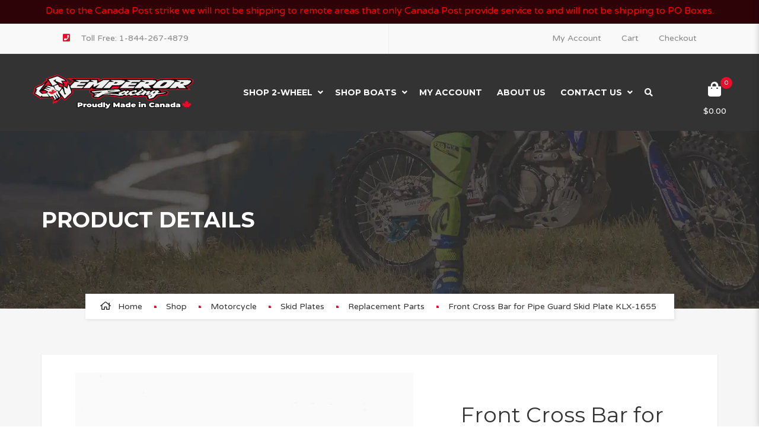

--- FILE ---
content_type: text/html; charset=UTF-8
request_url: https://www.emperorracing.com/product/front-cross-bar-hd-skid-plate-klx-1655/
body_size: 44620
content:
<!DOCTYPE html>
<!-- Open HTML -->
<html lang="en-US" prefix="og: https://ogp.me/ns#">
	<!-- Open Head -->
	<head>
				<meta charset="UTF-8"/>

<meta name="viewport" content="width=device-width, initial-scale=1, maximum-scale=1">


<link rel="pingback" href="https://www.emperorracing.com/xmlrpc.php"/>



<!--[if lt IE 9]>
<script src="https://oss.maxcdn.com/html5shiv/3.7.2/html5shiv.min.js"></script>
<script src="https://oss.maxcdn.com/respond/1.4.2/respond.min.js"></script>
<script src="http://css3-mediaqueries-js.googlecode.com/svn/trunk/css3-mediaqueries.js"></script>
<![endif]--><script>(function(html){html.className = html.className.replace(/\bno-js\b/,'js')})(document.documentElement);</script>

<!-- Search Engine Optimization by Rank Math - https://rankmath.com/ -->
<title>Front Cross Bar for Pipe Guard Skid Plate KLX-1655</title>
<meta name="description" content="Pipe Guard Skid Plate KTM-2360 is the best skid plate available on the market today manufactured out of high grade 3/16” aluminum. Hand Tig welded wings."/>
<meta name="robots" content="follow, index, max-snippet:-1, max-video-preview:-1, max-image-preview:large"/>
<link rel="canonical" href="https://www.emperorracing.com/product/front-cross-bar-hd-skid-plate-klx-1655/" />
<meta property="og:locale" content="en_US" />
<meta property="og:type" content="product" />
<meta property="og:title" content="Front Cross Bar for Pipe Guard Skid Plate KLX-1655" />
<meta property="og:description" content="Pipe Guard Skid Plate KTM-2360 is the best skid plate available on the market today manufactured out of high grade 3/16” aluminum. Hand Tig welded wings." />
<meta property="og:url" content="https://www.emperorracing.com/product/front-cross-bar-hd-skid-plate-klx-1655/" />
<meta property="og:site_name" content="Emperor Racing" />
<meta property="og:updated_time" content="2025-03-26T12:20:40-07:00" />
<meta property="og:image" content="https://www.emperorracing.com/wp-content/uploads/2021/02/2360-FCB-Emperor-01-scaled-scaled.jpg" />
<meta property="og:image:secure_url" content="https://www.emperorracing.com/wp-content/uploads/2021/02/2360-FCB-Emperor-01-scaled-scaled.jpg" />
<meta property="og:image:width" content="2000" />
<meta property="og:image:height" content="2000" />
<meta property="og:image:alt" content="Pipe Guard Skid Plate KTM-2360" />
<meta property="og:image:type" content="image/jpeg" />
<meta property="product:brand" content="Replacement Parts" />
<meta property="product:price:amount" content="21.34" />
<meta property="product:price:currency" content="USD" />
<meta property="product:availability" content="instock" />
<meta name="twitter:card" content="summary_large_image" />
<meta name="twitter:title" content="Front Cross Bar for Pipe Guard Skid Plate KLX-1655" />
<meta name="twitter:description" content="Pipe Guard Skid Plate KTM-2360 is the best skid plate available on the market today manufactured out of high grade 3/16” aluminum. Hand Tig welded wings." />
<meta name="twitter:site" content="@emperorracing53" />
<meta name="twitter:creator" content="@emperorracing53" />
<meta name="twitter:image" content="https://www.emperorracing.com/wp-content/uploads/2021/02/2360-FCB-Emperor-01-scaled-scaled.jpg" />
<meta name="twitter:label1" content="Price" />
<meta name="twitter:data1" content="$21.34" />
<meta name="twitter:label2" content="Availability" />
<meta name="twitter:data2" content="1 in stock (can be backordered)" />
<script type="application/ld+json" class="rank-math-schema">{"@context":"https://schema.org","@graph":[{"@type":"Place","@id":"https://www.emperorracing.com/#place","address":{"@type":"PostalAddress","addressLocality":"Chilliwack","addressRegion":"BC","addressCountry":"Canada"}},{"@type":["LocalBusiness","Organization"],"@id":"https://www.emperorracing.com/#organization","name":"Emperor Racing","url":"https://www.emperorracing.com","sameAs":["https://www.facebook.com/EmperorCanada","https://twitter.com/emperorracing53"],"address":{"@type":"PostalAddress","addressLocality":"Chilliwack","addressRegion":"BC","addressCountry":"Canada"},"logo":{"@type":"ImageObject","@id":"https://www.emperorracing.com/#logo","url":"https://www.emperorracing.com/wp-content/uploads/2019/12/emperor-transparant-horizontal.png","contentUrl":"https://www.emperorracing.com/wp-content/uploads/2019/12/emperor-transparant-horizontal.png","caption":"Emperor Racing","inLanguage":"en-US","width":"749","height":"166"},"openingHours":["Monday,Tuesday,Wednesday,Thursday,Friday 08:00-16:00","Saturday,Sunday Closed"],"location":{"@id":"https://www.emperorracing.com/#place"},"image":{"@id":"https://www.emperorracing.com/#logo"},"telephone":"+1-604-490-2128"},{"@type":"WebSite","@id":"https://www.emperorracing.com/#website","url":"https://www.emperorracing.com","name":"Emperor Racing","publisher":{"@id":"https://www.emperorracing.com/#organization"},"inLanguage":"en-US"},{"@type":"ImageObject","@id":"https://www.emperorracing.com/wp-content/uploads/2021/02/2360-FCB-Emperor-01-scaled-scaled.jpg","url":"https://www.emperorracing.com/wp-content/uploads/2021/02/2360-FCB-Emperor-01-scaled-scaled.jpg","width":"2000","height":"2000","inLanguage":"en-US"},{"@type":"ItemPage","@id":"https://www.emperorracing.com/product/front-cross-bar-hd-skid-plate-klx-1655/#webpage","url":"https://www.emperorracing.com/product/front-cross-bar-hd-skid-plate-klx-1655/","name":"Front Cross Bar for Pipe Guard Skid Plate KLX-1655","datePublished":"2022-02-01T09:15:03-08:00","dateModified":"2025-03-26T12:20:40-07:00","isPartOf":{"@id":"https://www.emperorracing.com/#website"},"primaryImageOfPage":{"@id":"https://www.emperorracing.com/wp-content/uploads/2021/02/2360-FCB-Emperor-01-scaled-scaled.jpg"},"inLanguage":"en-US"},{"@type":"Product","brand":{"@type":"Brand","name":"Replacement Parts"},"name":"Front Cross Bar for Pipe Guard Skid Plate KLX-1655 ","description":"Pipe Guard Skid Plate KTM-2360 is the best skid plate available on the market today manufactured out of high grade 3/16\u201d aluminum. Hand Tig welded wings.","sku":"KLX-1655-FCB","category":"Motorcycle &gt; Skid Plates &gt; Replacement Parts","mainEntityOfPage":{"@id":"https://www.emperorracing.com/product/front-cross-bar-hd-skid-plate-klx-1655/#webpage"},"image":[{"@type":"ImageObject","url":"https://www.emperorracing.com/wp-content/uploads/2021/02/2360-FCB-Emperor-01-scaled-scaled.jpg","height":"2000","width":"2000"}],"offers":{"@type":"Offer","price":"21.34","priceCurrency":"USD","priceValidUntil":"2027-12-31","availability":"http://schema.org/InStock","itemCondition":"NewCondition","url":"https://www.emperorracing.com/product/front-cross-bar-hd-skid-plate-klx-1655/","seller":{"@type":"Organization","@id":"https://www.emperorracing.com/","name":"Emperor Racing","url":"https://www.emperorracing.com","logo":"https://www.emperorracing.com/wp-content/uploads/2019/12/emperor-transparant-horizontal.png"},"priceSpecification":{"price":"21.34","priceCurrency":"USD","valueAddedTaxIncluded":"false"}},"additionalProperty":[{"@type":"PropertyValue","name":"pa_origin","value":"Canada"}],"@id":"https://www.emperorracing.com/product/front-cross-bar-hd-skid-plate-klx-1655/#richSnippet"}]}</script>
<!-- /Rank Math WordPress SEO plugin -->

<script type='application/javascript'  id='pys-version-script'>console.log('PixelYourSite Free version 11.1.5.2');</script>
<link rel='dns-prefetch' href='//www.google.com' />
<link rel='dns-prefetch' href='//fonts.googleapis.com' />
<link rel='dns-prefetch' href='//cdnjs.cloudflare.com' />
<link href='https://fonts.gstatic.com' crossorigin rel='preconnect' />
<link rel="alternate" type="application/rss+xml" title="Emperor Racing &raquo; Feed" href="https://www.emperorracing.com/feed/" />
<link rel="alternate" type="application/rss+xml" title="Emperor Racing &raquo; Comments Feed" href="https://www.emperorracing.com/comments/feed/" />
<link rel="alternate" title="oEmbed (JSON)" type="application/json+oembed" href="https://www.emperorracing.com/wp-json/oembed/1.0/embed?url=https%3A%2F%2Fwww.emperorracing.com%2Fproduct%2Ffront-cross-bar-hd-skid-plate-klx-1655%2F" />
<link rel="alternate" title="oEmbed (XML)" type="text/xml+oembed" href="https://www.emperorracing.com/wp-json/oembed/1.0/embed?url=https%3A%2F%2Fwww.emperorracing.com%2Fproduct%2Ffront-cross-bar-hd-skid-plate-klx-1655%2F&#038;format=xml" />
<style id='wp-img-auto-sizes-contain-inline-css' type='text/css'>
img:is([sizes=auto i],[sizes^="auto," i]){contain-intrinsic-size:3000px 1500px}
/*# sourceURL=wp-img-auto-sizes-contain-inline-css */
</style>
<link rel='stylesheet' id='wooco-blocks-css' property='stylesheet' href='https://www.emperorracing.com/wp-content/plugins/wpc-composite-products/assets/css/blocks.css' type='text/css' media='all' />
<style id='wp-emoji-styles-inline-css' type='text/css'>

	img.wp-smiley, img.emoji {
		display: inline !important;
		border: none !important;
		box-shadow: none !important;
		height: 1em !important;
		width: 1em !important;
		margin: 0 0.07em !important;
		vertical-align: -0.1em !important;
		background: none !important;
		padding: 0 !important;
	}
/*# sourceURL=wp-emoji-styles-inline-css */
</style>
<style id='wp-block-library-inline-css' type='text/css'>
:root{--wp-block-synced-color:#7a00df;--wp-block-synced-color--rgb:122,0,223;--wp-bound-block-color:var(--wp-block-synced-color);--wp-editor-canvas-background:#ddd;--wp-admin-theme-color:#007cba;--wp-admin-theme-color--rgb:0,124,186;--wp-admin-theme-color-darker-10:#006ba1;--wp-admin-theme-color-darker-10--rgb:0,107,160.5;--wp-admin-theme-color-darker-20:#005a87;--wp-admin-theme-color-darker-20--rgb:0,90,135;--wp-admin-border-width-focus:2px}@media (min-resolution:192dpi){:root{--wp-admin-border-width-focus:1.5px}}.wp-element-button{cursor:pointer}:root .has-very-light-gray-background-color{background-color:#eee}:root .has-very-dark-gray-background-color{background-color:#313131}:root .has-very-light-gray-color{color:#eee}:root .has-very-dark-gray-color{color:#313131}:root .has-vivid-green-cyan-to-vivid-cyan-blue-gradient-background{background:linear-gradient(135deg,#00d084,#0693e3)}:root .has-purple-crush-gradient-background{background:linear-gradient(135deg,#34e2e4,#4721fb 50%,#ab1dfe)}:root .has-hazy-dawn-gradient-background{background:linear-gradient(135deg,#faaca8,#dad0ec)}:root .has-subdued-olive-gradient-background{background:linear-gradient(135deg,#fafae1,#67a671)}:root .has-atomic-cream-gradient-background{background:linear-gradient(135deg,#fdd79a,#004a59)}:root .has-nightshade-gradient-background{background:linear-gradient(135deg,#330968,#31cdcf)}:root .has-midnight-gradient-background{background:linear-gradient(135deg,#020381,#2874fc)}:root{--wp--preset--font-size--normal:16px;--wp--preset--font-size--huge:42px}.has-regular-font-size{font-size:1em}.has-larger-font-size{font-size:2.625em}.has-normal-font-size{font-size:var(--wp--preset--font-size--normal)}.has-huge-font-size{font-size:var(--wp--preset--font-size--huge)}.has-text-align-center{text-align:center}.has-text-align-left{text-align:left}.has-text-align-right{text-align:right}.has-fit-text{white-space:nowrap!important}#end-resizable-editor-section{display:none}.aligncenter{clear:both}.items-justified-left{justify-content:flex-start}.items-justified-center{justify-content:center}.items-justified-right{justify-content:flex-end}.items-justified-space-between{justify-content:space-between}.screen-reader-text{border:0;clip-path:inset(50%);height:1px;margin:-1px;overflow:hidden;padding:0;position:absolute;width:1px;word-wrap:normal!important}.screen-reader-text:focus{background-color:#ddd;clip-path:none;color:#444;display:block;font-size:1em;height:auto;left:5px;line-height:normal;padding:15px 23px 14px;text-decoration:none;top:5px;width:auto;z-index:100000}html :where(.has-border-color){border-style:solid}html :where([style*=border-top-color]){border-top-style:solid}html :where([style*=border-right-color]){border-right-style:solid}html :where([style*=border-bottom-color]){border-bottom-style:solid}html :where([style*=border-left-color]){border-left-style:solid}html :where([style*=border-width]){border-style:solid}html :where([style*=border-top-width]){border-top-style:solid}html :where([style*=border-right-width]){border-right-style:solid}html :where([style*=border-bottom-width]){border-bottom-style:solid}html :where([style*=border-left-width]){border-left-style:solid}html :where(img[class*=wp-image-]){height:auto;max-width:100%}:where(figure){margin:0 0 1em}html :where(.is-position-sticky){--wp-admin--admin-bar--position-offset:var(--wp-admin--admin-bar--height,0px)}@media screen and (max-width:600px){html :where(.is-position-sticky){--wp-admin--admin-bar--position-offset:0px}}

/*# sourceURL=wp-block-library-inline-css */
</style><link rel='stylesheet' id='wc-blocks-style-css' property='stylesheet' href='https://www.emperorracing.com/wp-content/plugins/woocommerce/assets/client/blocks/wc-blocks.css' type='text/css' media='all' />
<style id='global-styles-inline-css' type='text/css'>
:root{--wp--preset--aspect-ratio--square: 1;--wp--preset--aspect-ratio--4-3: 4/3;--wp--preset--aspect-ratio--3-4: 3/4;--wp--preset--aspect-ratio--3-2: 3/2;--wp--preset--aspect-ratio--2-3: 2/3;--wp--preset--aspect-ratio--16-9: 16/9;--wp--preset--aspect-ratio--9-16: 9/16;--wp--preset--color--black: #000000;--wp--preset--color--cyan-bluish-gray: #abb8c3;--wp--preset--color--white: #ffffff;--wp--preset--color--pale-pink: #f78da7;--wp--preset--color--vivid-red: #cf2e2e;--wp--preset--color--luminous-vivid-orange: #ff6900;--wp--preset--color--luminous-vivid-amber: #fcb900;--wp--preset--color--light-green-cyan: #7bdcb5;--wp--preset--color--vivid-green-cyan: #00d084;--wp--preset--color--pale-cyan-blue: #8ed1fc;--wp--preset--color--vivid-cyan-blue: #0693e3;--wp--preset--color--vivid-purple: #9b51e0;--wp--preset--gradient--vivid-cyan-blue-to-vivid-purple: linear-gradient(135deg,rgb(6,147,227) 0%,rgb(155,81,224) 100%);--wp--preset--gradient--light-green-cyan-to-vivid-green-cyan: linear-gradient(135deg,rgb(122,220,180) 0%,rgb(0,208,130) 100%);--wp--preset--gradient--luminous-vivid-amber-to-luminous-vivid-orange: linear-gradient(135deg,rgb(252,185,0) 0%,rgb(255,105,0) 100%);--wp--preset--gradient--luminous-vivid-orange-to-vivid-red: linear-gradient(135deg,rgb(255,105,0) 0%,rgb(207,46,46) 100%);--wp--preset--gradient--very-light-gray-to-cyan-bluish-gray: linear-gradient(135deg,rgb(238,238,238) 0%,rgb(169,184,195) 100%);--wp--preset--gradient--cool-to-warm-spectrum: linear-gradient(135deg,rgb(74,234,220) 0%,rgb(151,120,209) 20%,rgb(207,42,186) 40%,rgb(238,44,130) 60%,rgb(251,105,98) 80%,rgb(254,248,76) 100%);--wp--preset--gradient--blush-light-purple: linear-gradient(135deg,rgb(255,206,236) 0%,rgb(152,150,240) 100%);--wp--preset--gradient--blush-bordeaux: linear-gradient(135deg,rgb(254,205,165) 0%,rgb(254,45,45) 50%,rgb(107,0,62) 100%);--wp--preset--gradient--luminous-dusk: linear-gradient(135deg,rgb(255,203,112) 0%,rgb(199,81,192) 50%,rgb(65,88,208) 100%);--wp--preset--gradient--pale-ocean: linear-gradient(135deg,rgb(255,245,203) 0%,rgb(182,227,212) 50%,rgb(51,167,181) 100%);--wp--preset--gradient--electric-grass: linear-gradient(135deg,rgb(202,248,128) 0%,rgb(113,206,126) 100%);--wp--preset--gradient--midnight: linear-gradient(135deg,rgb(2,3,129) 0%,rgb(40,116,252) 100%);--wp--preset--font-size--small: 13px;--wp--preset--font-size--medium: 20px;--wp--preset--font-size--large: 36px;--wp--preset--font-size--x-large: 42px;--wp--preset--spacing--20: 0.44rem;--wp--preset--spacing--30: 0.67rem;--wp--preset--spacing--40: 1rem;--wp--preset--spacing--50: 1.5rem;--wp--preset--spacing--60: 2.25rem;--wp--preset--spacing--70: 3.38rem;--wp--preset--spacing--80: 5.06rem;--wp--preset--shadow--natural: 6px 6px 9px rgba(0, 0, 0, 0.2);--wp--preset--shadow--deep: 12px 12px 50px rgba(0, 0, 0, 0.4);--wp--preset--shadow--sharp: 6px 6px 0px rgba(0, 0, 0, 0.2);--wp--preset--shadow--outlined: 6px 6px 0px -3px rgb(255, 255, 255), 6px 6px rgb(0, 0, 0);--wp--preset--shadow--crisp: 6px 6px 0px rgb(0, 0, 0);}:where(.is-layout-flex){gap: 0.5em;}:where(.is-layout-grid){gap: 0.5em;}body .is-layout-flex{display: flex;}.is-layout-flex{flex-wrap: wrap;align-items: center;}.is-layout-flex > :is(*, div){margin: 0;}body .is-layout-grid{display: grid;}.is-layout-grid > :is(*, div){margin: 0;}:where(.wp-block-columns.is-layout-flex){gap: 2em;}:where(.wp-block-columns.is-layout-grid){gap: 2em;}:where(.wp-block-post-template.is-layout-flex){gap: 1.25em;}:where(.wp-block-post-template.is-layout-grid){gap: 1.25em;}.has-black-color{color: var(--wp--preset--color--black) !important;}.has-cyan-bluish-gray-color{color: var(--wp--preset--color--cyan-bluish-gray) !important;}.has-white-color{color: var(--wp--preset--color--white) !important;}.has-pale-pink-color{color: var(--wp--preset--color--pale-pink) !important;}.has-vivid-red-color{color: var(--wp--preset--color--vivid-red) !important;}.has-luminous-vivid-orange-color{color: var(--wp--preset--color--luminous-vivid-orange) !important;}.has-luminous-vivid-amber-color{color: var(--wp--preset--color--luminous-vivid-amber) !important;}.has-light-green-cyan-color{color: var(--wp--preset--color--light-green-cyan) !important;}.has-vivid-green-cyan-color{color: var(--wp--preset--color--vivid-green-cyan) !important;}.has-pale-cyan-blue-color{color: var(--wp--preset--color--pale-cyan-blue) !important;}.has-vivid-cyan-blue-color{color: var(--wp--preset--color--vivid-cyan-blue) !important;}.has-vivid-purple-color{color: var(--wp--preset--color--vivid-purple) !important;}.has-black-background-color{background-color: var(--wp--preset--color--black) !important;}.has-cyan-bluish-gray-background-color{background-color: var(--wp--preset--color--cyan-bluish-gray) !important;}.has-white-background-color{background-color: var(--wp--preset--color--white) !important;}.has-pale-pink-background-color{background-color: var(--wp--preset--color--pale-pink) !important;}.has-vivid-red-background-color{background-color: var(--wp--preset--color--vivid-red) !important;}.has-luminous-vivid-orange-background-color{background-color: var(--wp--preset--color--luminous-vivid-orange) !important;}.has-luminous-vivid-amber-background-color{background-color: var(--wp--preset--color--luminous-vivid-amber) !important;}.has-light-green-cyan-background-color{background-color: var(--wp--preset--color--light-green-cyan) !important;}.has-vivid-green-cyan-background-color{background-color: var(--wp--preset--color--vivid-green-cyan) !important;}.has-pale-cyan-blue-background-color{background-color: var(--wp--preset--color--pale-cyan-blue) !important;}.has-vivid-cyan-blue-background-color{background-color: var(--wp--preset--color--vivid-cyan-blue) !important;}.has-vivid-purple-background-color{background-color: var(--wp--preset--color--vivid-purple) !important;}.has-black-border-color{border-color: var(--wp--preset--color--black) !important;}.has-cyan-bluish-gray-border-color{border-color: var(--wp--preset--color--cyan-bluish-gray) !important;}.has-white-border-color{border-color: var(--wp--preset--color--white) !important;}.has-pale-pink-border-color{border-color: var(--wp--preset--color--pale-pink) !important;}.has-vivid-red-border-color{border-color: var(--wp--preset--color--vivid-red) !important;}.has-luminous-vivid-orange-border-color{border-color: var(--wp--preset--color--luminous-vivid-orange) !important;}.has-luminous-vivid-amber-border-color{border-color: var(--wp--preset--color--luminous-vivid-amber) !important;}.has-light-green-cyan-border-color{border-color: var(--wp--preset--color--light-green-cyan) !important;}.has-vivid-green-cyan-border-color{border-color: var(--wp--preset--color--vivid-green-cyan) !important;}.has-pale-cyan-blue-border-color{border-color: var(--wp--preset--color--pale-cyan-blue) !important;}.has-vivid-cyan-blue-border-color{border-color: var(--wp--preset--color--vivid-cyan-blue) !important;}.has-vivid-purple-border-color{border-color: var(--wp--preset--color--vivid-purple) !important;}.has-vivid-cyan-blue-to-vivid-purple-gradient-background{background: var(--wp--preset--gradient--vivid-cyan-blue-to-vivid-purple) !important;}.has-light-green-cyan-to-vivid-green-cyan-gradient-background{background: var(--wp--preset--gradient--light-green-cyan-to-vivid-green-cyan) !important;}.has-luminous-vivid-amber-to-luminous-vivid-orange-gradient-background{background: var(--wp--preset--gradient--luminous-vivid-amber-to-luminous-vivid-orange) !important;}.has-luminous-vivid-orange-to-vivid-red-gradient-background{background: var(--wp--preset--gradient--luminous-vivid-orange-to-vivid-red) !important;}.has-very-light-gray-to-cyan-bluish-gray-gradient-background{background: var(--wp--preset--gradient--very-light-gray-to-cyan-bluish-gray) !important;}.has-cool-to-warm-spectrum-gradient-background{background: var(--wp--preset--gradient--cool-to-warm-spectrum) !important;}.has-blush-light-purple-gradient-background{background: var(--wp--preset--gradient--blush-light-purple) !important;}.has-blush-bordeaux-gradient-background{background: var(--wp--preset--gradient--blush-bordeaux) !important;}.has-luminous-dusk-gradient-background{background: var(--wp--preset--gradient--luminous-dusk) !important;}.has-pale-ocean-gradient-background{background: var(--wp--preset--gradient--pale-ocean) !important;}.has-electric-grass-gradient-background{background: var(--wp--preset--gradient--electric-grass) !important;}.has-midnight-gradient-background{background: var(--wp--preset--gradient--midnight) !important;}.has-small-font-size{font-size: var(--wp--preset--font-size--small) !important;}.has-medium-font-size{font-size: var(--wp--preset--font-size--medium) !important;}.has-large-font-size{font-size: var(--wp--preset--font-size--large) !important;}.has-x-large-font-size{font-size: var(--wp--preset--font-size--x-large) !important;}
/*# sourceURL=global-styles-inline-css */
</style>

<style id='classic-theme-styles-inline-css' type='text/css'>
/*! This file is auto-generated */
.wp-block-button__link{color:#fff;background-color:#32373c;border-radius:9999px;box-shadow:none;text-decoration:none;padding:calc(.667em + 2px) calc(1.333em + 2px);font-size:1.125em}.wp-block-file__button{background:#32373c;color:#fff;text-decoration:none}
/*# sourceURL=/wp-includes/css/classic-themes.min.css */
</style>
<link rel='stylesheet' id='mabel-wheel-of-fortune-css' property='stylesheet' href='https://www.emperorracing.com/wp-content/plugins/mabel-wheel-of-fortune/public/css/public.min.css' type='text/css' media='all' />
<link rel='stylesheet' id='upsell-order-bump-offer-for-woocommerce-pro-css' property='stylesheet' href='https://www.emperorracing.com/wp-content/plugins/upsell-order-bump-offer-for-woocommerce-pro/public/css/woocommerce-one-click-upsell-funnel-pro-public.css' type='text/css' media='all' />
<link rel='stylesheet' id='wps-upsell-caraousel-slick-css-css' property='stylesheet' href='https://www.emperorracing.com/wp-content/plugins/upsell-order-bump-offer-for-woocommerce-pro/public/css/slick.min.css' type='text/css' media='all' />
<link rel='stylesheet' id='upsell-order-bump-offer-for-woocommercerecommendated_popup-css' property='stylesheet' href='https://www.emperorracing.com/wp-content/plugins/upsell-order-bump-offer-for-woocommerce/public/css/wps-recommendation-popup.css' type='text/css' media='all' />
<link rel='stylesheet' id='upsell-order-bump-offer-for-woocommerceone-click-front-css' property='stylesheet' href='https://www.emperorracing.com/wp-content/plugins/upsell-order-bump-offer-for-woocommerce/public/css/woocommerce_one_click_upsell_funnel_pro-public.css' type='text/css' media='all' />
<link rel='stylesheet' id='jquery-ui-datepicker-css' property='stylesheet' href='https://www.emperorracing.com/wp-content/plugins/wc-affiliate/assets/css/jquery-ui.css' type='text/css' media='all' />
<link rel='stylesheet' id='wc-affiliate-google-fonts-css' property='stylesheet' href='https://fonts.googleapis.com/css2?family=DM+Sans%3Awght%40400%3B500%3B700&#038;display=swap&#038;ver=c442dec42d0eb21b1eede5f5209363c1' type='text/css' media='all' />
<link rel='stylesheet' id='fancybox-css' property='stylesheet' href='https://www.emperorracing.com/wp-content/plugins/wc-affiliate/assets/css/jquery.fancybox.min.css' type='text/css' media='all' />
<link rel='stylesheet' id='fontawesome-css' property='stylesheet' href='https://cdnjs.cloudflare.com/ajax/libs/font-awesome/5.15.3/css/all.min.css' type='text/css' media='all' />
<link rel='stylesheet' id='buttons-css' property='stylesheet' href='https://www.emperorracing.com/wp-includes/css/buttons.min.css' type='text/css' media='all' />
<link rel='stylesheet' id='dashicons-css' property='stylesheet' href='https://www.emperorracing.com/wp-includes/css/dashicons.min.css' type='text/css' media='all' />
<style id='dashicons-inline-css' type='text/css'>
[data-font="Dashicons"]:before {font-family: 'Dashicons' !important;content: attr(data-icon) !important;speak: none !important;font-weight: normal !important;font-variant: normal !important;text-transform: none !important;line-height: 1 !important;font-style: normal !important;-webkit-font-smoothing: antialiased !important;-moz-osx-font-smoothing: grayscale !important;}
/*# sourceURL=dashicons-inline-css */
</style>
<link rel='stylesheet' id='mediaelement-css' property='stylesheet' href='https://www.emperorracing.com/wp-includes/js/mediaelement/mediaelementplayer-legacy.min.css' type='text/css' media='all' />
<link rel='stylesheet' id='wp-mediaelement-css' property='stylesheet' href='https://www.emperorracing.com/wp-includes/js/mediaelement/wp-mediaelement.min.css' type='text/css' media='all' />
<link rel='stylesheet' id='media-views-css' property='stylesheet' href='https://www.emperorracing.com/wp-includes/css/media-views.min.css' type='text/css' media='all' />
<link rel='stylesheet' id='imgareaselect-css' property='stylesheet' href='https://www.emperorracing.com/wp-includes/js/imgareaselect/imgareaselect.css' type='text/css' media='all' />
<link rel='stylesheet' id='wc-affiliate-css' property='stylesheet' href='https://www.emperorracing.com/wp-content/plugins/wc-affiliate/assets/css/front.css' type='text/css' media='all' />
<link rel='stylesheet' id='woo_vpf_ymm_colorbox_style-css' property='stylesheet' href='https://www.emperorracing.com/wp-content/plugins/woo-vehicle-parts-finder-ymm/assets/css/colorbox.css' type='text/css' media='all' />
<link rel='stylesheet' id='woo_vpf_ymm_front_style-css' property='stylesheet' href='https://www.emperorracing.com/wp-content/plugins/woo-vehicle-parts-finder-ymm/assets/css/style.css' type='text/css' media='all' />
<link rel='stylesheet' id='wc-aelia-cs-frontend-css' property='stylesheet' href='https://www.emperorracing.com/wp-content/plugins/woocommerce-aelia-currencyswitcher/src/design/css/frontend.css' type='text/css' media='all' />
<link rel='stylesheet' id='photoswipe-css' property='stylesheet' href='https://www.emperorracing.com/wp-content/plugins/woocommerce/assets/css/photoswipe/photoswipe.min.css' type='text/css' media='all' />
<link rel='stylesheet' id='photoswipe-default-skin-css' property='stylesheet' href='https://www.emperorracing.com/wp-content/plugins/woocommerce/assets/css/photoswipe/default-skin/default-skin.min.css' type='text/css' media='all' />
<link rel='stylesheet' id='woocommerce-layout-css' property='stylesheet' href='https://www.emperorracing.com/wp-content/plugins/woocommerce/assets/css/woocommerce-layout.css' type='text/css' media='all' />
<link rel='stylesheet' id='woocommerce-smallscreen-css' property='stylesheet' href='https://www.emperorracing.com/wp-content/plugins/woocommerce/assets/css/woocommerce-smallscreen.css' type='text/css' media='only screen and (max-width: 768px)' />
<link rel='stylesheet' id='woocommerce-general-css' property='stylesheet' href='https://www.emperorracing.com/wp-content/plugins/woocommerce/assets/css/woocommerce.css' type='text/css' media='all' />
<style id='woocommerce-inline-inline-css' type='text/css'>
.woocommerce form .form-row .required { visibility: visible; }
/*# sourceURL=woocommerce-inline-inline-css */
</style>
<link rel='stylesheet' id='wc-sc-product-page-gift-form-css' property='stylesheet' href='https://www.emperorracing.com/wp-content/plugins/woocommerce-smart-coupons/assets/css/product-page-gift-form.min.css' type='text/css' media='all' />
<link rel='stylesheet' id='wooco-frontend-css' property='stylesheet' href='https://www.emperorracing.com/wp-content/plugins/wpc-composite-products/assets/css/frontend.css' type='text/css' media='all' />
<link rel='stylesheet' id='ywcrbp_product_frontend_style-css' property='stylesheet' href='https://www.emperorracing.com/wp-content/plugins/yith-woocommerce-role-based-prices-premium/assets/css/ywcrbp_product_frontend.css' type='text/css' media='all' />
<link rel='stylesheet' id='yolo-megamenu-animate-css' property='stylesheet' href='https://www.emperorracing.com/wp-content/themes/yolo-motor/framework/core/megamenu/assets/css/animate.css' type='text/css' media='all' />
<link rel='stylesheet' id='sv-wc-payment-gateway-payment-form-v5_10_12-css' property='stylesheet' href='https://www.emperorracing.com/wp-content/plugins/woocommerce-gateway-moneris/vendor/skyverge/wc-plugin-framework/woocommerce/payment-gateway/assets/css/frontend/sv-wc-payment-gateway-payment-form.min.css' type='text/css' media='all' />
<link rel='stylesheet' id='wc-moneris-hosted-tokenization-css' property='stylesheet' href='https://www.emperorracing.com/wp-content/plugins/woocommerce-gateway-moneris/assets/css/frontend/wc-moneris-hosted-tokenization.min.css' type='text/css' media='all' />
<link rel='stylesheet' id='bootstrap-css' property='stylesheet' href='https://www.emperorracing.com/wp-content/themes/yolo-motor/assets/plugins/bootstrap/css/bootstrap.min.css' type='text/css' media='all' />
<link rel='stylesheet' id='font-awesome-css' property='stylesheet' href='https://www.emperorracing.com/wp-content/themes/yolo-motor/assets/fonts/awesome/css/all.min.css' type='text/css' media='all' />
<style id='font-awesome-inline-css' type='text/css'>
[data-font="FontAwesome"]:before {font-family: 'FontAwesome' !important;content: attr(data-icon) !important;speak: none !important;font-weight: normal !important;font-variant: normal !important;text-transform: none !important;line-height: 1 !important;font-style: normal !important;-webkit-font-smoothing: antialiased !important;-moz-osx-font-smoothing: grayscale !important;}
/*# sourceURL=font-awesome-inline-css */
</style>
<link rel='stylesheet' id='font-awesome-shims-css' property='stylesheet' href='https://www.emperorracing.com/wp-content/themes/yolo-motor/assets/fonts/awesome/css/v4-shims.min.css' type='text/css' media='all' />
<link rel='stylesheet' id='font-awesome-animation-css' property='stylesheet' href='https://www.emperorracing.com/wp-content/themes/yolo-motor/assets/fonts/awesome/css/font-awesome-animation.min.css' type='text/css' media='all' />
<link rel='stylesheet' id='slick-css' property='stylesheet' href='https://www.emperorracing.com/wp-content/plugins/motor-framework/assets/plugins/slick/slick.css' type='text/css' media='all' />
<link rel='stylesheet' id='yolo-framework-style-css' property='stylesheet' href='https://www.emperorracing.com/wp-content/themes/yolo-motor/assets/css/yolo.css' type='text/css' media='all' />
<link rel='stylesheet' id='yolo-custom-style-css' property='stylesheet' href='https://www.emperorracing.com/wp-content/uploads/yolo-custom-css/custom-style.css' type='text/css' media='all' />
<link rel="preload" as="style" href="https://fonts.googleapis.com/css?family=Varela%20Round:400%7CMontserrat:100,200,300,400,500,600,700,800,900,100italic,200italic,300italic,400italic,500italic,600italic,700italic,800italic,900italic&#038;display=swap&#038;ver=1768328351" /><link rel="stylesheet" href="https://fonts.googleapis.com/css?family=Varela%20Round:400%7CMontserrat:100,200,300,400,500,600,700,800,900,100italic,200italic,300italic,400italic,500italic,600italic,700italic,800italic,900italic&#038;display=swap&#038;ver=1768328351" media="print" onload="this.media='all'"><noscript><link rel="stylesheet" href="https://fonts.googleapis.com/css?family=Varela%20Round:400%7CMontserrat:100,200,300,400,500,600,700,800,900,100italic,200italic,300italic,400italic,500italic,600italic,700italic,800italic,900italic&#038;display=swap&#038;ver=1768328351" /></noscript><link rel='stylesheet' id='child-style-css' property='stylesheet' href='https://www.emperorracing.com/wp-content/themes/yolo-motor-child/style.css' type='text/css' media='all' />
<script type="text/template" id="tmpl-variation-template">
	<div class="woocommerce-variation-description">{{{ data.variation.variation_description }}}</div>
</script>
<script type="text/template" id="tmpl-unavailable-variation-template">
	<p>Sorry, this product is unavailable. Please choose a different combination.</p>
</script>
<script type="text/javascript" src="https://www.emperorracing.com/wp-includes/js/jquery/jquery.min.js" id="jquery-core-js"></script>
<script type="text/javascript" src="https://www.emperorracing.com/wp-includes/js/jquery/jquery-migrate.min.js" id="jquery-migrate-js"></script>
<script type="text/javascript" src="https://www.emperorracing.com/wp-content/plugins/canada-post-woocommerce-shipping-premium/resources/js/front-end.js" id="ph-canada-post-front-end-js"></script>
<script type="text/javascript" src="https://www.emperorracing.com/wp-content/plugins/recaptcha-woo/js/rcfwc.js" id="rcfwc-js-js" defer="defer" data-wp-strategy="defer"></script>
<script type="text/javascript" src="https://www.google.com/recaptcha/api.js?hl=en_US" id="recaptcha-js" defer="defer" data-wp-strategy="defer"></script>
<script type="text/javascript" id="wps-ubo-lite-public-script-for-fbt-js-extra">
/* <![CDATA[ */
var wps_ubo_lite_public_fbt = {"ajaxurl":"https://www.emperorracing.com/wp-admin/admin-ajax.php","mobile_view":"","auth_nonce":"cffa1a3aaf","product_id":"17122"};
//# sourceURL=wps-ubo-lite-public-script-for-fbt-js-extra
/* ]]> */
</script>
<script type="text/javascript" src="https://www.emperorracing.com/wp-content/plugins/upsell-order-bump-offer-for-woocommerce/public/js/wps_ubo_lite_fbt.js" id="wps-ubo-lite-public-script-for-fbt-js"></script>
<script type="text/javascript" src="https://www.emperorracing.com/wp-content/plugins/wc-affiliate/assets/js/jquery.fancybox.min.js" id="fancybox-js"></script>
<script type="text/javascript" src="https://www.emperorracing.com/wp-includes/js/underscore.min.js" id="underscore-js"></script>
<script type="text/javascript" id="utils-js-extra">
/* <![CDATA[ */
var userSettings = {"url":"/","uid":"0","time":"1768995645","secure":"1"};
//# sourceURL=utils-js-extra
/* ]]> */
</script>
<script type="text/javascript" src="https://www.emperorracing.com/wp-includes/js/utils.min.js" id="utils-js"></script>
<script type="text/javascript" id="wp-util-js-extra">
/* <![CDATA[ */
var _wpUtilSettings = {"ajax":{"url":"/wp-admin/admin-ajax.php"}};
//# sourceURL=wp-util-js-extra
/* ]]> */
</script>
<script type="text/javascript" src="https://www.emperorracing.com/wp-includes/js/wp-util.min.js" id="wp-util-js"></script>
<script type="text/javascript" src="https://www.emperorracing.com/wp-includes/js/plupload/moxie.min.js" id="moxiejs-js"></script>
<script type="text/javascript" src="https://www.emperorracing.com/wp-includes/js/plupload/plupload.min.js" id="plupload-js"></script>
<script type="text/javascript" src="https://www.emperorracing.com/wp-content/plugins/woocommerce/assets/js/jquery-blockui/jquery.blockUI.min.js" id="wc-jquery-blockui-js" data-wp-strategy="defer"></script>
<script type="text/javascript" id="wc-add-to-cart-js-extra">
/* <![CDATA[ */
var wc_add_to_cart_params = {"ajax_url":"/wp-admin/admin-ajax.php","wc_ajax_url":"/?wc-ajax=%%endpoint%%","i18n_view_cart":"View cart","cart_url":"https://www.emperorracing.com/cart/","is_cart":"","cart_redirect_after_add":"no"};
//# sourceURL=wc-add-to-cart-js-extra
/* ]]> */
</script>
<script type="text/javascript" src="https://www.emperorracing.com/wp-content/plugins/woocommerce/assets/js/frontend/add-to-cart.min.js" id="wc-add-to-cart-js" data-wp-strategy="defer"></script>
<script type="text/javascript" src="https://www.emperorracing.com/wp-content/plugins/woocommerce/assets/js/zoom/jquery.zoom.min.js" id="wc-zoom-js" defer="defer" data-wp-strategy="defer"></script>
<script type="text/javascript" src="https://www.emperorracing.com/wp-content/plugins/woocommerce/assets/js/flexslider/jquery.flexslider.min.js" id="wc-flexslider-js" defer="defer" data-wp-strategy="defer"></script>
<script type="text/javascript" src="https://www.emperorracing.com/wp-content/plugins/woocommerce/assets/js/photoswipe/photoswipe.min.js" id="wc-photoswipe-js" defer="defer" data-wp-strategy="defer"></script>
<script type="text/javascript" src="https://www.emperorracing.com/wp-content/plugins/woocommerce/assets/js/photoswipe/photoswipe-ui-default.min.js" id="wc-photoswipe-ui-default-js" defer="defer" data-wp-strategy="defer"></script>
<script type="text/javascript" id="wc-single-product-js-extra">
/* <![CDATA[ */
var wc_single_product_params = {"i18n_required_rating_text":"Please select a rating","i18n_rating_options":["1 of 5 stars","2 of 5 stars","3 of 5 stars","4 of 5 stars","5 of 5 stars"],"i18n_product_gallery_trigger_text":"View full-screen image gallery","review_rating_required":"no","flexslider":{"rtl":false,"animation":"slide","smoothHeight":true,"directionNav":false,"controlNav":"thumbnails","slideshow":false,"animationSpeed":500,"animationLoop":false,"allowOneSlide":false},"zoom_enabled":"1","zoom_options":[],"photoswipe_enabled":"1","photoswipe_options":{"shareEl":false,"closeOnScroll":false,"history":false,"hideAnimationDuration":0,"showAnimationDuration":0},"flexslider_enabled":"1"};
//# sourceURL=wc-single-product-js-extra
/* ]]> */
</script>
<script type="text/javascript" src="https://www.emperorracing.com/wp-content/plugins/woocommerce/assets/js/frontend/single-product.min.js" id="wc-single-product-js" defer="defer" data-wp-strategy="defer"></script>
<script type="text/javascript" src="https://www.emperorracing.com/wp-content/plugins/woocommerce/assets/js/js-cookie/js.cookie.min.js" id="wc-js-cookie-js" defer="defer" data-wp-strategy="defer"></script>
<script type="text/javascript" id="woocommerce-js-extra">
/* <![CDATA[ */
var woocommerce_params = {"ajax_url":"/wp-admin/admin-ajax.php","wc_ajax_url":"/?wc-ajax=%%endpoint%%","i18n_password_show":"Show password","i18n_password_hide":"Hide password"};
//# sourceURL=woocommerce-js-extra
/* ]]> */
</script>
<script type="text/javascript" src="https://www.emperorracing.com/wp-content/plugins/woocommerce/assets/js/frontend/woocommerce.min.js" id="woocommerce-js" defer="defer" data-wp-strategy="defer"></script>
<script type="text/javascript" src="https://www.emperorracing.com/wp-content/plugins/js_composer/assets/js/vendors/woocommerce-add-to-cart.js" id="vc_woocommerce-add-to-cart-js-js"></script>
<script type="text/javascript" id="wc-add-to-cart-variation-js-extra">
/* <![CDATA[ */
var wc_add_to_cart_variation_params = {"wc_ajax_url":"/?wc-ajax=%%endpoint%%","i18n_no_matching_variations_text":"Sorry, no products matched your selection. Please choose a different combination.","i18n_make_a_selection_text":"Please select some product options before adding this product to your cart.","i18n_unavailable_text":"Sorry, this product is unavailable. Please choose a different combination.","i18n_reset_alert_text":"Your selection has been reset. Please select some product options before adding this product to your cart."};
//# sourceURL=wc-add-to-cart-variation-js-extra
/* ]]> */
</script>
<script type="text/javascript" src="https://www.emperorracing.com/wp-content/plugins/woocommerce/assets/js/frontend/add-to-cart-variation.min.js" id="wc-add-to-cart-variation-js" defer="defer" data-wp-strategy="defer"></script>
<script type="text/javascript" src="https://www.emperorracing.com/wp-content/plugins/woocommerce/assets/js/jquery-payment/jquery.payment.min.js" id="wc-jquery-payment-js" data-wp-strategy="defer"></script>
<script type="text/javascript" src="https://www.emperorracing.com/wp-content/plugins/woocommerce/assets/js/frontend/credit-card-form.min.js" id="wc-credit-card-form-js" defer="defer" data-wp-strategy="defer"></script>
<script type="text/javascript" src="https://www.emperorracing.com/wp-content/plugins/pixelyoursite/dist/scripts/jquery.bind-first-0.2.3.min.js" id="jquery-bind-first-js"></script>
<script type="text/javascript" src="https://www.emperorracing.com/wp-content/plugins/pixelyoursite/dist/scripts/js.cookie-2.1.3.min.js" id="js-cookie-pys-js"></script>
<script type="text/javascript" src="https://www.emperorracing.com/wp-content/plugins/pixelyoursite/dist/scripts/tld.min.js" id="js-tld-js"></script>
<script type="text/javascript" id="pys-js-extra">
/* <![CDATA[ */
var pysOptions = {"staticEvents":{"facebook":{"woo_view_content":[{"delay":0,"type":"static","name":"ViewContent","pixelIds":["651583690293160"],"eventID":"8df488eb-e044-43fd-b091-3b388130e8ab","params":{"content_ids":["17122"],"content_type":"product","tags":"Husqvarna, KTM","content_name":"Front Cross Bar for Pipe Guard Skid Plate KLX-1655","category_name":"Replacement Parts","value":"21.34","currency":"USD","contents":[{"id":"17122","quantity":1}],"product_price":"21.34","page_title":"Front Cross Bar for Pipe Guard Skid Plate KLX-1655","post_type":"product","post_id":17122,"plugin":"PixelYourSite","user_role":"guest","event_url":"www.emperorracing.com/product/front-cross-bar-hd-skid-plate-klx-1655/"},"e_id":"woo_view_content","ids":[],"hasTimeWindow":false,"timeWindow":0,"woo_order":"","edd_order":""}],"init_event":[{"delay":0,"type":"static","ajaxFire":false,"name":"PageView","pixelIds":["651583690293160"],"eventID":"80ba342a-4d4c-4491-889d-04fc7f3d35b3","params":{"page_title":"Front Cross Bar for Pipe Guard Skid Plate KLX-1655","post_type":"product","post_id":17122,"plugin":"PixelYourSite","user_role":"guest","event_url":"www.emperorracing.com/product/front-cross-bar-hd-skid-plate-klx-1655/"},"e_id":"init_event","ids":[],"hasTimeWindow":false,"timeWindow":0,"woo_order":"","edd_order":""}]}},"dynamicEvents":[],"triggerEvents":[],"triggerEventTypes":[],"facebook":{"pixelIds":["651583690293160"],"advancedMatching":[],"advancedMatchingEnabled":false,"removeMetadata":false,"wooVariableAsSimple":false,"serverApiEnabled":false,"wooCRSendFromServer":false,"send_external_id":null,"enabled_medical":false,"do_not_track_medical_param":["event_url","post_title","page_title","landing_page","content_name","categories","category_name","tags"],"meta_ldu":false},"debug":"","siteUrl":"https://www.emperorracing.com","ajaxUrl":"https://www.emperorracing.com/wp-admin/admin-ajax.php","ajax_event":"04930d3081","enable_remove_download_url_param":"1","cookie_duration":"7","last_visit_duration":"60","enable_success_send_form":"","ajaxForServerEvent":"1","ajaxForServerStaticEvent":"1","useSendBeacon":"1","send_external_id":"1","external_id_expire":"180","track_cookie_for_subdomains":"1","google_consent_mode":"1","gdpr":{"ajax_enabled":false,"all_disabled_by_api":false,"facebook_disabled_by_api":false,"analytics_disabled_by_api":false,"google_ads_disabled_by_api":false,"pinterest_disabled_by_api":false,"bing_disabled_by_api":false,"reddit_disabled_by_api":false,"externalID_disabled_by_api":false,"facebook_prior_consent_enabled":true,"analytics_prior_consent_enabled":true,"google_ads_prior_consent_enabled":null,"pinterest_prior_consent_enabled":true,"bing_prior_consent_enabled":true,"cookiebot_integration_enabled":false,"cookiebot_facebook_consent_category":"marketing","cookiebot_analytics_consent_category":"statistics","cookiebot_tiktok_consent_category":"marketing","cookiebot_google_ads_consent_category":"marketing","cookiebot_pinterest_consent_category":"marketing","cookiebot_bing_consent_category":"marketing","consent_magic_integration_enabled":false,"real_cookie_banner_integration_enabled":false,"cookie_notice_integration_enabled":false,"cookie_law_info_integration_enabled":false,"analytics_storage":{"enabled":true,"value":"granted","filter":false},"ad_storage":{"enabled":true,"value":"granted","filter":false},"ad_user_data":{"enabled":true,"value":"granted","filter":false},"ad_personalization":{"enabled":true,"value":"granted","filter":false}},"cookie":{"disabled_all_cookie":false,"disabled_start_session_cookie":false,"disabled_advanced_form_data_cookie":false,"disabled_landing_page_cookie":false,"disabled_first_visit_cookie":false,"disabled_trafficsource_cookie":false,"disabled_utmTerms_cookie":false,"disabled_utmId_cookie":false},"tracking_analytics":{"TrafficSource":"direct","TrafficLanding":"undefined","TrafficUtms":[],"TrafficUtmsId":[]},"GATags":{"ga_datalayer_type":"default","ga_datalayer_name":"dataLayerPYS"},"woo":{"enabled":true,"enabled_save_data_to_orders":true,"addToCartOnButtonEnabled":true,"addToCartOnButtonValueEnabled":true,"addToCartOnButtonValueOption":"price","singleProductId":17122,"removeFromCartSelector":"form.woocommerce-cart-form .remove","addToCartCatchMethod":"add_cart_hook","is_order_received_page":false,"containOrderId":false},"edd":{"enabled":false},"cache_bypass":"1768995646"};
//# sourceURL=pys-js-extra
/* ]]> */
</script>
<script type="text/javascript" src="https://www.emperorracing.com/wp-content/plugins/pixelyoursite/dist/scripts/public.js" id="pys-js"></script>
<script></script><link rel="https://api.w.org/" href="https://www.emperorracing.com/wp-json/" /><link rel="alternate" title="JSON" type="application/json" href="https://www.emperorracing.com/wp-json/wp/v2/product/17122" /><link rel='shortlink' href='https://www.emperorracing.com/?p=17122' />
<meta name="generator" content="Redux 4.5.10" /><!-- Google site verification - Google for WooCommerce -->
<meta name="google-site-verification" content="f-7zVkr4TTtBCx5CNgBy5mHXBRT0kVusoPwZoEmnTkU" />
<style type="text/css" data-type="vc_shortcodes-custom-css">.vc_custom_1623955209414{border-top-width: 1px !important;padding-top: 4% !important;padding-bottom: 4% !important;background-color: #f6f6f6 !important;border-top-color: #ffffff !important;border-top-style: solid !important;}.vc_custom_1664216199435{padding-top: 3% !important;padding-bottom: 0% !important;background-image: url(https://www.emperorracing.com/wp-content/uploads/2022/09/55997655-MountainRace_YGS5969-2.webp?id=18245) !important;background-position: center !important;background-repeat: no-repeat !important;background-size: cover !important;}.vc_custom_1459236637910{margin-top: 0px !important;margin-bottom: 0px !important;padding-top: 2% !important;}.vc_custom_1459914849152{padding-bottom: 10% !important;}.vc_custom_1459914854632{padding-bottom: 10% !important;}.vc_custom_1571172332414{padding-bottom: 10% !important;}.vc_custom_1571172324375{padding-bottom: 10% !important;}.vc_custom_1571172736946{padding-bottom: 10% !important;}.vc_custom_1674770512901{margin-bottom: 3% !important;}.vc_custom_1740520470255{margin-bottom: 3% !important;}</style><style id="yolo_custom_style" type="text/css"></style><style type="text/css">
 .sale-message {
	    background: rgba(232, 15, 33, 1);
	    padding: 10px;
	    color: #fff;
	    display:none;
	}

.dfd-card-pricing {
  display: none !important;
}</style>	<noscript><style>.woocommerce-product-gallery{ opacity: 1 !important; }</style></noscript>
	<meta name="generator" content="Powered by WPBakery Page Builder - drag and drop page builder for WordPress."/>
<meta name="generator" content="Powered by Slider Revolution 6.7.32 - responsive, Mobile-Friendly Slider Plugin for WordPress with comfortable drag and drop interface." />
<link rel="icon" href="https://www.emperorracing.com/wp-content/uploads/2019/12/cropped-icon-1-32x32.png" sizes="32x32" />
<link rel="icon" href="https://www.emperorracing.com/wp-content/uploads/2019/12/cropped-icon-1-192x192.png" sizes="192x192" />
<link rel="apple-touch-icon" href="https://www.emperorracing.com/wp-content/uploads/2019/12/cropped-icon-1-180x180.png" />
<meta name="msapplication-TileImage" content="https://www.emperorracing.com/wp-content/uploads/2019/12/cropped-icon-1-270x270.png" />
<script>function setREVStartSize(e){
			//window.requestAnimationFrame(function() {
				window.RSIW = window.RSIW===undefined ? window.innerWidth : window.RSIW;
				window.RSIH = window.RSIH===undefined ? window.innerHeight : window.RSIH;
				try {
					var pw = document.getElementById(e.c).parentNode.offsetWidth,
						newh;
					pw = pw===0 || isNaN(pw) || (e.l=="fullwidth" || e.layout=="fullwidth") ? window.RSIW : pw;
					e.tabw = e.tabw===undefined ? 0 : parseInt(e.tabw);
					e.thumbw = e.thumbw===undefined ? 0 : parseInt(e.thumbw);
					e.tabh = e.tabh===undefined ? 0 : parseInt(e.tabh);
					e.thumbh = e.thumbh===undefined ? 0 : parseInt(e.thumbh);
					e.tabhide = e.tabhide===undefined ? 0 : parseInt(e.tabhide);
					e.thumbhide = e.thumbhide===undefined ? 0 : parseInt(e.thumbhide);
					e.mh = e.mh===undefined || e.mh=="" || e.mh==="auto" ? 0 : parseInt(e.mh,0);
					if(e.layout==="fullscreen" || e.l==="fullscreen")
						newh = Math.max(e.mh,window.RSIH);
					else{
						e.gw = Array.isArray(e.gw) ? e.gw : [e.gw];
						for (var i in e.rl) if (e.gw[i]===undefined || e.gw[i]===0) e.gw[i] = e.gw[i-1];
						e.gh = e.el===undefined || e.el==="" || (Array.isArray(e.el) && e.el.length==0)? e.gh : e.el;
						e.gh = Array.isArray(e.gh) ? e.gh : [e.gh];
						for (var i in e.rl) if (e.gh[i]===undefined || e.gh[i]===0) e.gh[i] = e.gh[i-1];
											
						var nl = new Array(e.rl.length),
							ix = 0,
							sl;
						e.tabw = e.tabhide>=pw ? 0 : e.tabw;
						e.thumbw = e.thumbhide>=pw ? 0 : e.thumbw;
						e.tabh = e.tabhide>=pw ? 0 : e.tabh;
						e.thumbh = e.thumbhide>=pw ? 0 : e.thumbh;
						for (var i in e.rl) nl[i] = e.rl[i]<window.RSIW ? 0 : e.rl[i];
						sl = nl[0];
						for (var i in nl) if (sl>nl[i] && nl[i]>0) { sl = nl[i]; ix=i;}
						var m = pw>(e.gw[ix]+e.tabw+e.thumbw) ? 1 : (pw-(e.tabw+e.thumbw)) / (e.gw[ix]);
						newh =  (e.gh[ix] * m) + (e.tabh + e.thumbh);
					}
					var el = document.getElementById(e.c);
					if (el!==null && el) el.style.height = newh+"px";
					el = document.getElementById(e.c+"_wrapper");
					if (el!==null && el) {
						el.style.height = newh+"px";
						el.style.display = "block";
					}
				} catch(e){
					console.log("Failure at Presize of Slider:" + e)
				}
			//});
		  };</script>
<style id="yolo_motor_options-dynamic-css" title="dynamic-css" class="redux-options-output">body{background-color:FFFFFF;background-repeat:no-repeat;background-attachment:fixed;background-position:center center;background-size:cover;}.page-title-inner .page-title{padding-top:30px;}.page-title-height{height:300px;}.archive-title-height{height:300px;}.single-blog-title-height{height:300px;}0{.portfolio-title-height:300px;}body{font-family:"Varela Round";font-weight:400;font-style:normal;font-size:14px;}{font-family:Montserrat;font-weight:400;font-size:14px;}h1{font-family:Montserrat;font-weight:400;font-style:normal;font-size:36px;}h2{font-family:Montserrat;font-weight:400;font-style:normal;font-size:28px;}h3{font-family:Montserrat;font-weight:400;font-style:normal;font-size:24px;}h4{font-family:Montserrat;font-weight:400;font-style:normal;font-size:21px;}h5{font-family:Montserrat;font-weight:400;font-style:normal;font-size:18px;}h6{font-family:Montserrat;font-weight:400;font-style:normal;font-size:14px;}{font-family:Montserrat;font-weight:700;font-size:14px;}.page-title-inner .page-title{font-family:Montserrat;text-transform:none;font-weight:400;font-style:normal;color:FFFFFF;font-size:50px;}.page-title-inner .page-sub-title{font-family:Montserrat;text-transform:none;font-weight:400;font-style:italic;color:FFFFFF;font-size:14px;}.archive-product-title-height{height:300px;}.single-product-title-height{height:300px;}</style><noscript><style> .wpb_animate_when_almost_visible { opacity: 1; }</style></noscript>		<meta name="referrer" content="strict-origin-when-cross-origin" />
		
		<!-- Google tag (gtag.js) -->
<script async src="https://www.googletagmanager.com/gtag/js?id=G-9XGS7DEVXE"></script>
<script>
  window.dataLayer = window.dataLayer || [];
  function gtag(){dataLayer.push(arguments);}
  gtag('js', new Date());

  gtag('config', 'G-9XGS7DEVXE');
</script>
		

<!-- Infusionsoft Tracking - CORS-safe with proper error handling -->
		<!--<script>
		  (function(){
			try {
			  var s=document.createElement('script');
			  s.src='https://tz165.infusionsoft.app/app/webTracking/getTrackingCode';
			  s.async=true; 
			  s.defer=true;
			  // Remove crossOrigin to avoid CORS issues
			  s.onload=function(){console.log('Infusionsoft tracking loaded');};
			  s.onerror=function(){console.log('Infusionsoft tracking failed - continuing without tracking');};
			  var x=document.getElementsByTagName('script')[0];
			  x.parentNode.insertBefore(s,x);
			} catch(e) {
			  console.log('Infusionsoft tracking setup failed:', e);
			}
		  })();
		</script>-->
	<link rel='stylesheet' id='redux-custom-fonts-css' property='stylesheet' href='//www.emperorracing.com/wp-content/uploads/redux/custom-fonts/fonts.css' type='text/css' media='all' />
<link rel='stylesheet' id='owl-carousel-css' property='stylesheet' href='https://www.emperorracing.com/wp-content/plugins/motor-framework/assets/plugins/owl-carousel/owl.carousel.css' type='text/css' media='all' />
<link rel='stylesheet' id='lightGallery-css' property='stylesheet' href='https://www.emperorracing.com/wp-content/themes/yolo-motor/assets/plugins/lightGallery/css/lightgallery.min.css' type='text/css' media='all' />
<link rel='stylesheet' id='lg-transitions-css' property='stylesheet' href='https://www.emperorracing.com/wp-content/themes/yolo-motor/assets/plugins/lightGallery/css/lg-transitions.min.css' type='text/css' media='all' />
<link rel='stylesheet' id='js_composer_front-css' property='stylesheet' href='https://www.emperorracing.com/wp-content/plugins/js_composer/assets/css/js_composer.min.css' type='text/css' media='all' />
<link rel='stylesheet' id='rs-plugin-settings-css' property='stylesheet' href='//www.emperorracing.com/wp-content/plugins/revslider/sr6/assets/css/rs6.css' type='text/css' media='all' />
<style id='rs-plugin-settings-inline-css' type='text/css'>
#rs-demo-id {}
/*# sourceURL=rs-plugin-settings-inline-css */
</style>
</head>
	<!-- Close Head -->
	<body class="wp-singular product-template-default single single-product postid-17122 wp-theme-yolo-motor wp-child-theme-yolo-motor-child theme-yolo-motor woocommerce woocommerce-page woocommerce-no-js  header-6 wpb-js-composer js-comp-ver-8.4.1 vc_responsive">
	    
	        	        <style>
    	            .cc-banner {
    	                background: #2d0308;
    	                color: #fff;
    	                text-align: center;
    	                font-size: 18px;
    	                min-height: 40px;
                        padding: 9px 15px;
    	            }
    	            .cc-banner a {
    	                color: #aaa;
    	            }
    	            .cc-banner a:hover, .cc-banner a:focus {
    	                color: #aaa;
    	                text-decoration: underline;
    	            }
    	            .cc-message {
    	                line-height: 1.2;
                        display: block;
    	            }
    	            
    	        </style>
		
		<div class="cc-banner ">
<span class="cc-message" style="color:#ff0000; font-size: 16px">Due to the Canada Post strike we will not be shipping to remote areas that only Canada Post provide service to and will not be shipping to PO Boxes.</span> 
			<!--<span class="cc-message" style="padding: 10px 0">HAPPY HOLIDAYS FROM EMPEROR RACING - 20% OFF and FREE SHIPPING: use code <strong>ERholidays2025</strong> at checkout! Happening Dec 20 - Jan 5.</span>
			<span class="cc-message" style="font-size: 16px">Note: Emperor Racing is closed Dec 22 - Jan 2. Orders will ship in order received when we reopen Jan 5.</span>-->
</div>


				<!-- Open yolo wrapper -->
		<div id="yolo-wrapper">
			<div class="yolo-top-bar">
	<div class="container">
					<div class="top-sidebar top-bar-left col-md-6">
				<aside id="text-8" class="widget widget_text">			<div class="textwidget"><div class="topbar-left pull-left"><i class="fa fa-phone-square"></i> <a href="tel:1-844-267-4879">Toll Free: 1-844-267-4879</a>
</div></div>
		</aside>			</div>
							<div class="top-sidebar top-bar-right col-md-6">
				<aside id="nav_menu-5" class="widget widget_nav_menu"><div class="menu-topbar-menu-container"><ul id="menu-topbar-menu" class="menu"><li id="menu-item-13754" class="menu-item menu-item-type-post_type menu-item-object-page menu-item-13754"><a href="https://www.emperorracing.com/my-account/">My Account</a></li>
<li id="menu-item-13752" class="menu-item menu-item-type-post_type menu-item-object-page menu-item-13752"><a href="https://www.emperorracing.com/cart/">Cart</a></li>
<li id="menu-item-13753" class="menu-item menu-item-type-post_type menu-item-object-page menu-item-13753"><a href="https://www.emperorracing.com/checkout/">Checkout</a></li>
</ul></div></aside>			</div>
					</div>
</div>
	<header id="yolo-mobile-header" class="yolo-mobile-header header-mobile-2">
			<div class="header-mobile-before">
			<a  href="https://www.emperorracing.com/" title="Emperor Racing - A Premium Quality Manufacturer">
				<img src="https://www.emperorracing.com/wp-content/uploads/2025/06/emperorracing-logo.png" alt="Emperor Racing - A Premium Quality Manufacturer" width="271" height="60" class="site-logo" />
			</a>
		</div>
		<div class="yolo-header-container-wrapper menu-drop-fly">
		<div class="container yolo-mobile-header-wrapper">
			<div class="yolo-mobile-header-inner">
				<div class="toggle-icon-wrapper toggle-mobile-menu" data-ref="yolo-nav-mobile-menu" data-drop-type="fly">
					<div class="toggle-icon"> <span></span></div>
				</div>
				<div class="header-customize">
											<div class="search-button-wrapper header-customize-item">
	<a class="icon-search-menu" href="#" data-search-type="standard"><i class="wicon fa fa-search"></i></a>
</div>																<div class="shopping-cart-wrapper header-customize-item no-price style-default">
	<div class="widget_shopping_cart_content">
		<div class="widget_shopping_cart_icon">
	<i class="wicon fa fa-shopping-bag"></i>
	<span class="total">0</span>
</div>
<div class="sub-total-text"><span class="woocommerce-Price-amount amount"><bdi><span class="woocommerce-Price-currencySymbol">$</span>0.00</bdi></span></div>
<div class="cart_list_wrapper ">
	<ul class="woocommerce-mini-cart cart_list product_list_widget ">
					<li class="empty">
				<h4>An empty cart</h4>
				<p>You have no item in your shopping cart</p>
			</li>
		
	</ul><!-- end product list -->

	
	</div>	</div>
</div>									</div>
							</div>
			<div id="yolo-nav-mobile-menu" class="yolo-mobile-header-nav menu-drop-fly">
							<form class="yolo-search-form-mobile-menu"  method="get" action="https://www.emperorracing.com">
				<input type="text" name="s" placeholder="Search...">
				<button type="submit"><i class="fa fa-search"></i></button>
				<input type="hidden" name="post_type" value="product">
			</form>
												<script>jQuery(document).ready(function($){
			$("head").append("<style type=\"text/css\" scoped>#menu-item-11615 > .sub-menu { background-image: url(https://www.emperorracing.com/wp-content/uploads/2019/12/menu-back1.png); background-position: 100% 100%; background-repeat: no-repeat;}</style>");
		});</script><script>jQuery(document).ready(function($){
			$("head").append("<style type=\"text/css\" scoped>#menu-item-13630 > .sub-menu { background-image: url(https://www.emperorracing.com/wp-content/uploads/2019/12/mini-wee-kits.png); background-position: 100% 100%; background-repeat: no-repeat;}</style>");
		});</script><ul id="menu-primary-menu" class="yolo-nav-mobile-menu"><li id="menu-item-mobile-11615" class="yolo-menu yolo_megamenu menu_style_column mega-col-columns-3 mega-fullwidth   menu-item menu-item-type-post_type menu-item-object-page menu-item-has-children current_page_parent level-0 "><a href="https://www.emperorracing.com/shop/">Shop 2-Wheel</a><b class="menu-caret"></b>
<ul class="sub-menu">
	<li id="menu-item-mobile-13628" class="yolo-menu menu_style_dropdown  yolo_widget_area menu-item menu-item-type-custom menu-item-object-custom level-1 "><a href="#">Categories</a><div class="yolo_megamenu_widget_area columns-1"><ul class="product-category-list"><li><a href="https://www.emperorracing.com/product-category/motorcycle/radiator-protection/">Radiator protection</a></li><ul class="product-category-list"><li><a href="https://www.emperorracing.com/product-category/motorcycle/radiator-protection/radiator-guards/">Radiator Guards</a></li><li><a href="https://www.emperorracing.com/product-category/motorcycle/radiator-protection/billet-radiator-guards/">Billet Radiator Guards</a></li><li><a href="https://www.emperorracing.com/product-category/motorcycle/radiator-protection/radiator-frames/">Radiator Frames</a></li><ul class="product-category-list"><li><a href="https://www.emperorracing.com/product-category/motorcycle/radiator-protection/radiator-frames/frame-grills/">Frame Grills</a></li></ul></ul><li><a href="https://www.emperorracing.com/product-category/motorcycle/skid-plates/">Skid Plates</a></li><ul class="product-category-list"><li><a href="https://www.emperorracing.com/product-category/motorcycle/skid-plates/skid-package-deals/">Package Deals</a></li><li><a href="https://www.emperorracing.com/product-category/motorcycle/skid-plates/glide-plates/">Glide Plates</a></li><li><a href="https://www.emperorracing.com/product-category/motorcycle/skid-plates/heavy-duty-skid-plates/">Heavy Duty Skid Plates</a></li><li><a href="https://www.emperorracing.com/product-category/motorcycle/skid-plates/lightweight-skid-plates/">Lightweight Skid Plates</a></li><li><a href="https://www.emperorracing.com/product-category/motorcycle/skid-plates/linkage-skid-plates/">Linkage Skid Plates</a></li><li><a href="https://www.emperorracing.com/product-category/motorcycle/skid-plates/pipe-guard-skid-plate/">Pipe Guard Skid Plate</a></li><li><a href="https://www.emperorracing.com/product-category/motorcycle/skid-plates/plastic-slip-liner/">Plastic Slip Liner</a></li><li><a href="https://www.emperorracing.com/product-category/motorcycle/skid-plates/replacement-parts/">Replacement Parts</a></li></ul><li><a href="https://www.emperorracing.com/product-category/motorcycle/handguards/">Handguards</a></li><ul class="product-category-list"><li><a href="https://www.emperorracing.com/product-category/motorcycle/handguards/package-deals/">Package Deals</a></li><li><a href="https://www.emperorracing.com/product-category/motorcycle/handguards/handguard-mounting-kits/">Handguard Mounting Kits</a></li></ul><li><a href="https://www.emperorracing.com/product-category/motorcycle/luggage-racks/">Luggage Racks</a></li><li><a href="https://www.emperorracing.com/product-category/motorcycle/motorcylechainsawmount/">Motorcycle Chainsaw Mount</a></li><li><a href="https://www.emperorracing.com/product-category/motorcycle/apparel/">Apparel</a></li><li><a href="https://www.emperorracing.com/product-category/motorcycle/sale/">On Sale</a></li><ul class="product-category-list"><li><a href="https://www.emperorracing.com/product-category/motorcycle/sale/spring-cleaning-sale/">Inventory Reduction Sale</a></li></ul><li><a href="https://www.emperorracing.com/product-category/motorcycle/gift-certificates/">Gift Certificates</a></li></ul><section id="text-9" class="widget-container widget_text">			<div class="textwidget">
</div>
		</section></div></li>
	<li id="menu-item-mobile-13629" class="yolo-menu menu_style_dropdown  yolo_widget_area menu-item menu-item-type-custom menu-item-object-custom level-1 "><a href="#">Featured Products</a><div class="yolo_megamenu_widget_area columns-1"><section id="woocommerce_custom_products-2" class="widget-container woocommerce widget_products widget_custom_products"><ul class="product_list_widget custom_product_list_widget"><li>
	
	<a href="https://www.emperorracing.com/product/pipe-guard-skid-plate-ktm-2470/">
		<img width="300" height="300" src="https://www.emperorracing.com/wp-content/uploads/2019/08/2360-300x300.webp" class="attachment-woocommerce_thumbnail size-woocommerce_thumbnail" alt="Pipe Guard Skid Plate KTM-2470" decoding="async" fetchpriority="high" srcset="https://www.emperorracing.com/wp-content/uploads/2019/08/2360-300x300.webp 300w, https://www.emperorracing.com/wp-content/uploads/2019/08/2360-768x768.webp 768w, https://www.emperorracing.com/wp-content/uploads/2019/08/2360-610x610.webp 610w, https://www.emperorracing.com/wp-content/uploads/2019/08/2360-450x450.webp 450w, https://www.emperorracing.com/wp-content/uploads/2019/08/2360-600x600.webp 600w, https://www.emperorracing.com/wp-content/uploads/2019/08/2360-100x100.webp 100w, https://www.emperorracing.com/wp-content/uploads/2019/08/2360.webp 1000w" sizes="(max-width: 300px) 100vw, 300px" />		<span class="product-title">Pipe Guard Skid Plate KTM-2470</span>
	</a>

			<div class="star-rating rating-invisible" title="Not yet rated"><span style="width:0%"><strong class="rating">0</strong> out of 5</span></div>	
	<span class='ywcrbp_regular_price'> <span class="woocommerce-Price-amount amount"><bdi><span class="woocommerce-Price-currencySymbol">$</span>460.55</bdi></span></span> 
	</li>
<li>
	
	<a href="https://www.emperorracing.com/product/ktm-2460-billet-rad-guard/">
		<img width="300" height="300" src="https://www.emperorracing.com/wp-content/uploads/2019/11/IMG_2221-scaled-300x300.jpg" class="attachment-woocommerce_thumbnail size-woocommerce_thumbnail" alt="KTM-2460-R1 Billet Rad Guard" decoding="async" srcset="https://www.emperorracing.com/wp-content/uploads/2019/11/IMG_2221-300x300.jpg 300w, https://www.emperorracing.com/wp-content/uploads/2019/11/IMG_2221-scaled-768x768.jpg 768w, https://www.emperorracing.com/wp-content/uploads/2019/11/IMG_2221-scaled-1024x1024.jpg 1024w, https://www.emperorracing.com/wp-content/uploads/2019/11/IMG_2221-scaled-1536x1536.jpg 1536w, https://www.emperorracing.com/wp-content/uploads/2019/11/IMG_2221-2048x2048.jpg 2048w, https://www.emperorracing.com/wp-content/uploads/2019/11/IMG_2221-610x610.jpg 610w, https://www.emperorracing.com/wp-content/uploads/2019/11/IMG_2221-scaled-450x450.jpg 450w, https://www.emperorracing.com/wp-content/uploads/2019/11/IMG_2221-600x600.jpg 600w, https://www.emperorracing.com/wp-content/uploads/2019/11/IMG_2221-100x100.jpg 100w, https://www.emperorracing.com/wp-content/uploads/2019/11/IMG_2221-scaled-scaled.jpg 2000w" sizes="(max-width: 300px) 100vw, 300px" />		<span class="product-title">KTM-2460-R1 Billet Rad Guard</span>
	</a>

			<div class="star-rating rating-invisible" title="Not yet rated"><span style="width:0%"><strong class="rating">0</strong> out of 5</span></div>	
	<span class='ywcrbp_regular_price'>  <span class="woocommerce-Price-amount amount"><bdi><span class="woocommerce-Price-currencySymbol">$</span>290.30</bdi></span></span>
	</li>
<li>
	
	<a href="https://www.emperorracing.com/product/plastic-slip-liner-ktm-2471/">
		<img width="300" height="300" src="https://www.emperorracing.com/wp-content/uploads/2022/11/2321-Emperor-Pipe-Guard-Skid-Plate-2-300x300.jpg" class="attachment-woocommerce_thumbnail size-woocommerce_thumbnail" alt="Plastic (UHMW) Performance Slip Liner WITH beaver tail link guard KTM-2471 (fits Pipe Guard Skid Plates KTM-2470)" decoding="async" srcset="https://www.emperorracing.com/wp-content/uploads/2022/11/2321-Emperor-Pipe-Guard-Skid-Plate-2-300x300.jpg 300w, https://www.emperorracing.com/wp-content/uploads/2022/11/2321-Emperor-Pipe-Guard-Skid-Plate-2-100x100.jpg 100w" sizes="(max-width: 300px) 100vw, 300px" />		<span class="product-title">Plastic (UHMW) Performance Slip Liner WITH beaver tail link guard KTM-2471 (fits Pipe Guard Skid Plates KTM-2470)</span>
	</a>

			<div class="star-rating rating-invisible" title="Not yet rated"><span style="width:0%"><strong class="rating">0</strong> out of 5</span></div>	
	<span class='ywcrbp_regular_price'> <span class="woocommerce-Price-amount amount"><bdi><span class="woocommerce-Price-currencySymbol">$</span>69.87</bdi></span></span> 
	</li>
<li>
	
	<a href="https://www.emperorracing.com/product/handguard-hg6/">
		<img width="300" height="300" src="https://www.emperorracing.com/wp-content/uploads/2016/12/HG6-Emperor-1-300x300.jpg" class="attachment-woocommerce_thumbnail size-woocommerce_thumbnail" alt="Handgurad HG6" decoding="async" srcset="https://www.emperorracing.com/wp-content/uploads/2016/12/HG6-Emperor-1-300x300.jpg 300w, https://www.emperorracing.com/wp-content/uploads/2016/12/HG6-Emperor-1-100x100.jpg 100w, https://www.emperorracing.com/wp-content/uploads/2016/12/HG6-Emperor-1-324x324.jpg 324w" sizes="(max-width: 300px) 100vw, 300px" />		<span class="product-title">Premium Handguard HG6</span>
	</a>

			<div class="star-rating rating-invisible" title="Not yet rated"><span style="width:0%"><strong class="rating">0</strong> out of 5</span></div>	
	<span class='ywcrbp_regular_price'>  <span class="woocommerce-Price-amount amount"><bdi><span class="woocommerce-Price-currencySymbol">$</span>92.08</bdi></span></span>
	</li>
</ul></section></div></li>
</ul>
</li>
<li id="menu-item-mobile-13630" class="yolo-menu yolo_megamenu menu_style_column mega-col-columns-3 mega-fullwidth   menu-item menu-item-type-custom menu-item-object-custom menu-item-has-children level-0 "><a href="#">Shop Boats</a><b class="menu-caret"></b>
<ul class="sub-menu">
	<li id="menu-item-mobile-13632" class="yolo-menu menu_style_dropdown  yolo_widget_area menu-item menu-item-type-custom menu-item-object-custom level-1 "><a href="#">Categories</a><div class="yolo_megamenu_widget_area columns-1"><ul class="product-category-list"><li><a href="https://www.emperorracing.com/product-category/mini-jet-boats/suspension-seat-bases/">Suspension seat bases</a></li><li><a href="https://www.emperorracing.com/product-category/mini-jet-boats/mini-jet-boat-kits/">Mini Jet Boat Kits</a></li><li><a href="https://www.emperorracing.com/product-category/mini-jet-boats/mini-wee-products/">Mini Wee Products</a></li></ul><section id="text-10" class="widget-container widget_text">			<div class="textwidget">
</div>
		</section></div></li>
	<li id="menu-item-mobile-13633" class="yolo-menu menu_style_dropdown  yolo_widget_area menu-item menu-item-type-custom menu-item-object-custom level-1 "><a href="#">Featured Products</a><div class="yolo_megamenu_widget_area columns-1"><section id="woocommerce_custom_products-3" class="widget-container woocommerce widget_products widget_custom_products"><ul class="product_list_widget custom_product_list_widget"><li>
	
	<a href="https://www.emperorracing.com/product/10ft-mini-wee-jet-boat-drawings-cad-dxf-for-cnc-cutting/">
		<img width="300" height="300" src="https://www.emperorracing.com/wp-content/uploads/2017/07/Mini-Wee-top-view-drawing-300x300.jpg" class="attachment-woocommerce_thumbnail size-woocommerce_thumbnail" alt="Emperor-Mini-Wee top view drawing" decoding="async" srcset="https://www.emperorracing.com/wp-content/uploads/2017/07/Mini-Wee-top-view-drawing-300x300.jpg 300w, https://www.emperorracing.com/wp-content/uploads/2017/07/Mini-Wee-top-view-drawing-100x100.jpg 100w, https://www.emperorracing.com/wp-content/uploads/2017/07/Mini-Wee-top-view-drawing-324x324.jpg 324w" sizes="(max-width: 300px) 100vw, 300px" />		<span class="product-title">10ft Mini Wee Jet Boat Drawings CAD DXF (for CNC Cutting)</span>
	</a>

			<div class="star-rating rating-invisible" title="Not yet rated"><span style="width:0%"><strong class="rating">0</strong> out of 5</span></div>	
	<span class='ywcrbp_regular_price'> <span class="woocommerce-Price-amount amount"><bdi><span class="woocommerce-Price-currencySymbol">$</span>98.66</bdi></span></span> 
	</li>
<li>
	
	<a href="https://www.emperorracing.com/product/10ft-mini-wee-jet-boat-drawings-pdf-for-manual-cutting/">
		<img width="300" height="300" src="https://www.emperorracing.com/wp-content/uploads/2017/07/Mini-Wee-Side-view-drawing-300x300.jpg" class="attachment-woocommerce_thumbnail size-woocommerce_thumbnail" alt="Emperor-Mini-Wee Side view drawing" decoding="async" srcset="https://www.emperorracing.com/wp-content/uploads/2017/07/Mini-Wee-Side-view-drawing-300x300.jpg 300w, https://www.emperorracing.com/wp-content/uploads/2017/07/Mini-Wee-Side-view-drawing-100x100.jpg 100w, https://www.emperorracing.com/wp-content/uploads/2017/07/Mini-Wee-Side-view-drawing-324x324.jpg 324w" sizes="(max-width: 300px) 100vw, 300px" />		<span class="product-title">10ft Mini Wee Jet Boat Drawings PDF (for manual cutting)</span>
	</a>

			<div class="star-rating rating-invisible" title="Not yet rated"><span style="width:0%"><strong class="rating">0</strong> out of 5</span></div>	
	<span class='ywcrbp_regular_price'> <span class="woocommerce-Price-amount amount"><bdi><span class="woocommerce-Price-currencySymbol">$</span>73.98</bdi></span></span> 
	</li>
<li>
	
	<a href="https://www.emperorracing.com/product/10ft-mini-wee-jet-boat-kit-set/">
		<img width="300" height="300" src="https://www.emperorracing.com/wp-content/uploads/2017/07/10ft-Mini-Wee-Kit-Emperor-1-300x300.jpg" class="attachment-woocommerce_thumbnail size-woocommerce_thumbnail" alt="10ft-Mini-Wee-Kit-Emperor" decoding="async" srcset="https://www.emperorracing.com/wp-content/uploads/2017/07/10ft-Mini-Wee-Kit-Emperor-1-300x300.jpg 300w, https://www.emperorracing.com/wp-content/uploads/2017/07/10ft-Mini-Wee-Kit-Emperor-1-100x100.jpg 100w, https://www.emperorracing.com/wp-content/uploads/2017/07/10ft-Mini-Wee-Kit-Emperor-1-324x324.jpg 324w" sizes="(max-width: 300px) 100vw, 300px" />		<span class="product-title">10ft Mini Wee Jet Boat Kit Set</span>
	</a>

			<div class="star-rating rating-invisible" title="Not yet rated"><span style="width:0%"><strong class="rating">0</strong> out of 5</span></div>	
	<span class='ywcrbp_regular_price'> <span class="woocommerce-Price-amount amount"><bdi><span class="woocommerce-Price-currencySymbol">$</span>2,980.66</bdi></span></span> 
	</li>
</ul></section></div></li>
</ul>
</li>
<li id="menu-item-mobile-11614" class="yolo-menu menu_style_dropdown   menu-item menu-item-type-post_type menu-item-object-page level-0 "><a href="https://www.emperorracing.com/my-account/">My Account</a></li>
<li id="menu-item-mobile-11611" class="yolo-menu menu_style_dropdown   menu-item menu-item-type-post_type menu-item-object-page level-0 "><a href="https://www.emperorracing.com/about-our-company/">About Us</a></li>
<li id="menu-item-mobile-11612" class="yolo-menu menu_style_dropdown   menu-item menu-item-type-post_type menu-item-object-page menu-item-has-children level-0 "><a href="https://www.emperorracing.com/contact-us/">Contact Us</a><b class="menu-caret"></b>
<ul class="sub-menu">
	<li id="menu-item-mobile-21952" class="yolo-menu menu_style_dropdown   menu-item menu-item-type-post_type menu-item-object-page level-1 "><a href="https://www.emperorracing.com/emperor-racing-support/">Support</a></li>
</ul>
</li>
</ul>								
			</div>
							<div class="yolo-mobile-menu-overlay"></div>
					</div>
	</div>
</header>
	<header id="yolo-header" class="yolo-main-header header-6">
	<div class="yolo-header-nav-wrapper header-sticky animate sticky-scheme-dark" data-effect ="slideDown,slideUp">
		<div class="container">
			<div class="yolo-header-wrapper">
				<div class="header-left">
					<div class="header-logo has-logo-sticky">
	<a  href="https://www.emperorracing.com/" title="Emperor Racing - A Premium Quality Manufacturer">
		<img src="https://www.emperorracing.com/wp-content/uploads/2025/06/emperorracing-logo.png" alt="Emperor Racing - A Premium Quality Manufacturer" width="271" height="72" class="site-logo" />
	</a>
</div>
	<div class="logo-sticky">
		<a  href="https://www.emperorracing.com/" title="Emperor Racing - A Premium Quality Manufacturer">
			<img src="https://www.emperorracing.com/wp-content/uploads/2022/09/emperor-logo.webp" alt="Emperor Racing - A Premium Quality Manufacturer" width="271" height="60" class="site-logo" />
		</a>
	</div>
				</div>
				<div class="header-center">
													<div id="primary-menu" class="menu-wrapper">
								<script>jQuery(document).ready(function($){
			$("head").append("<style type=\"text/css\" scoped>#menu-item-11615 > .sub-menu { background-image: url(https://www.emperorracing.com/wp-content/uploads/2019/12/menu-back1.png); background-position: 100% 100%; background-repeat: no-repeat;}</style>");
		});</script><script>jQuery(document).ready(function($){
			$("head").append("<style type=\"text/css\" scoped>#menu-item-13630 > .sub-menu { background-image: url(https://www.emperorracing.com/wp-content/uploads/2019/12/mini-wee-kits.png); background-position: 100% 100%; background-repeat: no-repeat;}</style>");
		});</script><ul id="main-menu" class="yolo-main-menu nav-collapse navbar-nav"><li id="menu-item-11615" class="yolo-menu yolo_megamenu menu_style_column mega-col-columns-3 mega-fullwidth   menu-item menu-item-type-post_type menu-item-object-page menu-item-has-children current_page_parent level-0 "><a href="https://www.emperorracing.com/shop/">Shop 2-Wheel</a><b class="menu-caret"></b>
<ul class="sub-menu animated fadeInUp1">
	<li id="menu-item-13628" class="yolo-menu menu_style_dropdown  yolo_widget_area menu-item menu-item-type-custom menu-item-object-custom level-1 "><a href="#">Categories</a><div class="yolo_megamenu_widget_area columns-1"><ul class="product-category-list"><li><a href="https://www.emperorracing.com/product-category/motorcycle/radiator-protection/">Radiator protection</a></li><ul class="product-category-list"><li><a href="https://www.emperorracing.com/product-category/motorcycle/radiator-protection/radiator-guards/">Radiator Guards</a></li><li><a href="https://www.emperorracing.com/product-category/motorcycle/radiator-protection/billet-radiator-guards/">Billet Radiator Guards</a></li><li><a href="https://www.emperorracing.com/product-category/motorcycle/radiator-protection/radiator-frames/">Radiator Frames</a></li><ul class="product-category-list"><li><a href="https://www.emperorracing.com/product-category/motorcycle/radiator-protection/radiator-frames/frame-grills/">Frame Grills</a></li></ul></ul><li><a href="https://www.emperorracing.com/product-category/motorcycle/skid-plates/">Skid Plates</a></li><ul class="product-category-list"><li><a href="https://www.emperorracing.com/product-category/motorcycle/skid-plates/skid-package-deals/">Package Deals</a></li><li><a href="https://www.emperorracing.com/product-category/motorcycle/skid-plates/glide-plates/">Glide Plates</a></li><li><a href="https://www.emperorracing.com/product-category/motorcycle/skid-plates/heavy-duty-skid-plates/">Heavy Duty Skid Plates</a></li><li><a href="https://www.emperorracing.com/product-category/motorcycle/skid-plates/lightweight-skid-plates/">Lightweight Skid Plates</a></li><li><a href="https://www.emperorracing.com/product-category/motorcycle/skid-plates/linkage-skid-plates/">Linkage Skid Plates</a></li><li><a href="https://www.emperorracing.com/product-category/motorcycle/skid-plates/pipe-guard-skid-plate/">Pipe Guard Skid Plate</a></li><li><a href="https://www.emperorracing.com/product-category/motorcycle/skid-plates/plastic-slip-liner/">Plastic Slip Liner</a></li><li><a href="https://www.emperorracing.com/product-category/motorcycle/skid-plates/replacement-parts/">Replacement Parts</a></li></ul><li><a href="https://www.emperorracing.com/product-category/motorcycle/handguards/">Handguards</a></li><ul class="product-category-list"><li><a href="https://www.emperorracing.com/product-category/motorcycle/handguards/package-deals/">Package Deals</a></li><li><a href="https://www.emperorracing.com/product-category/motorcycle/handguards/handguard-mounting-kits/">Handguard Mounting Kits</a></li></ul><li><a href="https://www.emperorracing.com/product-category/motorcycle/luggage-racks/">Luggage Racks</a></li><li><a href="https://www.emperorracing.com/product-category/motorcycle/motorcylechainsawmount/">Motorcycle Chainsaw Mount</a></li><li><a href="https://www.emperorracing.com/product-category/motorcycle/apparel/">Apparel</a></li><li><a href="https://www.emperorracing.com/product-category/motorcycle/sale/">On Sale</a></li><ul class="product-category-list"><li><a href="https://www.emperorracing.com/product-category/motorcycle/sale/spring-cleaning-sale/">Inventory Reduction Sale</a></li></ul><li><a href="https://www.emperorracing.com/product-category/motorcycle/gift-certificates/">Gift Certificates</a></li></ul><section id="text-9" class="widget-container widget_text">			<div class="textwidget">
</div>
		</section></div></li>
	<li id="menu-item-13629" class="yolo-menu menu_style_dropdown  yolo_widget_area menu-item menu-item-type-custom menu-item-object-custom level-1 "><a href="#">Featured Products</a><div class="yolo_megamenu_widget_area columns-1"><section id="woocommerce_custom_products-2" class="widget-container woocommerce widget_products widget_custom_products"><ul class="product_list_widget custom_product_list_widget"><li>
	
	<a href="https://www.emperorracing.com/product/pipe-guard-skid-plate-ktm-2470/">
		<img width="300" height="300" src="https://www.emperorracing.com/wp-content/uploads/2019/08/2360-300x300.webp" class="attachment-woocommerce_thumbnail size-woocommerce_thumbnail" alt="Pipe Guard Skid Plate KTM-2470" decoding="async" fetchpriority="high" srcset="https://www.emperorracing.com/wp-content/uploads/2019/08/2360-300x300.webp 300w, https://www.emperorracing.com/wp-content/uploads/2019/08/2360-768x768.webp 768w, https://www.emperorracing.com/wp-content/uploads/2019/08/2360-610x610.webp 610w, https://www.emperorracing.com/wp-content/uploads/2019/08/2360-450x450.webp 450w, https://www.emperorracing.com/wp-content/uploads/2019/08/2360-600x600.webp 600w, https://www.emperorracing.com/wp-content/uploads/2019/08/2360-100x100.webp 100w, https://www.emperorracing.com/wp-content/uploads/2019/08/2360.webp 1000w" sizes="(max-width: 300px) 100vw, 300px" />		<span class="product-title">Pipe Guard Skid Plate KTM-2470</span>
	</a>

			<div class="star-rating rating-invisible" title="Not yet rated"><span style="width:0%"><strong class="rating">0</strong> out of 5</span></div>	
	<span class='ywcrbp_regular_price'> <span class="woocommerce-Price-amount amount"><bdi><span class="woocommerce-Price-currencySymbol">$</span>460.55</bdi></span></span> 
	</li>
<li>
	
	<a href="https://www.emperorracing.com/product/ktm-2460-billet-rad-guard/">
		<img width="300" height="300" src="https://www.emperorracing.com/wp-content/uploads/2019/11/IMG_2221-scaled-300x300.jpg" class="attachment-woocommerce_thumbnail size-woocommerce_thumbnail" alt="KTM-2460-R1 Billet Rad Guard" decoding="async" srcset="https://www.emperorracing.com/wp-content/uploads/2019/11/IMG_2221-300x300.jpg 300w, https://www.emperorracing.com/wp-content/uploads/2019/11/IMG_2221-scaled-768x768.jpg 768w, https://www.emperorracing.com/wp-content/uploads/2019/11/IMG_2221-scaled-1024x1024.jpg 1024w, https://www.emperorracing.com/wp-content/uploads/2019/11/IMG_2221-scaled-1536x1536.jpg 1536w, https://www.emperorracing.com/wp-content/uploads/2019/11/IMG_2221-2048x2048.jpg 2048w, https://www.emperorracing.com/wp-content/uploads/2019/11/IMG_2221-610x610.jpg 610w, https://www.emperorracing.com/wp-content/uploads/2019/11/IMG_2221-scaled-450x450.jpg 450w, https://www.emperorracing.com/wp-content/uploads/2019/11/IMG_2221-600x600.jpg 600w, https://www.emperorracing.com/wp-content/uploads/2019/11/IMG_2221-100x100.jpg 100w, https://www.emperorracing.com/wp-content/uploads/2019/11/IMG_2221-scaled-scaled.jpg 2000w" sizes="(max-width: 300px) 100vw, 300px" />		<span class="product-title">KTM-2460-R1 Billet Rad Guard</span>
	</a>

			<div class="star-rating rating-invisible" title="Not yet rated"><span style="width:0%"><strong class="rating">0</strong> out of 5</span></div>	
	<span class='ywcrbp_regular_price'>  <span class="woocommerce-Price-amount amount"><bdi><span class="woocommerce-Price-currencySymbol">$</span>290.30</bdi></span></span>
	</li>
<li>
	
	<a href="https://www.emperorracing.com/product/plastic-slip-liner-ktm-2471/">
		<img width="300" height="300" src="https://www.emperorracing.com/wp-content/uploads/2022/11/2321-Emperor-Pipe-Guard-Skid-Plate-2-300x300.jpg" class="attachment-woocommerce_thumbnail size-woocommerce_thumbnail" alt="Plastic (UHMW) Performance Slip Liner WITH beaver tail link guard KTM-2471 (fits Pipe Guard Skid Plates KTM-2470)" decoding="async" srcset="https://www.emperorracing.com/wp-content/uploads/2022/11/2321-Emperor-Pipe-Guard-Skid-Plate-2-300x300.jpg 300w, https://www.emperorracing.com/wp-content/uploads/2022/11/2321-Emperor-Pipe-Guard-Skid-Plate-2-100x100.jpg 100w" sizes="(max-width: 300px) 100vw, 300px" />		<span class="product-title">Plastic (UHMW) Performance Slip Liner WITH beaver tail link guard KTM-2471 (fits Pipe Guard Skid Plates KTM-2470)</span>
	</a>

			<div class="star-rating rating-invisible" title="Not yet rated"><span style="width:0%"><strong class="rating">0</strong> out of 5</span></div>	
	<span class='ywcrbp_regular_price'> <span class="woocommerce-Price-amount amount"><bdi><span class="woocommerce-Price-currencySymbol">$</span>69.87</bdi></span></span> 
	</li>
<li>
	
	<a href="https://www.emperorracing.com/product/handguard-hg6/">
		<img width="300" height="300" src="https://www.emperorracing.com/wp-content/uploads/2016/12/HG6-Emperor-1-300x300.jpg" class="attachment-woocommerce_thumbnail size-woocommerce_thumbnail" alt="Handgurad HG6" decoding="async" srcset="https://www.emperorracing.com/wp-content/uploads/2016/12/HG6-Emperor-1-300x300.jpg 300w, https://www.emperorracing.com/wp-content/uploads/2016/12/HG6-Emperor-1-100x100.jpg 100w, https://www.emperorracing.com/wp-content/uploads/2016/12/HG6-Emperor-1-324x324.jpg 324w" sizes="(max-width: 300px) 100vw, 300px" />		<span class="product-title">Premium Handguard HG6</span>
	</a>

			<div class="star-rating rating-invisible" title="Not yet rated"><span style="width:0%"><strong class="rating">0</strong> out of 5</span></div>	
	<span class='ywcrbp_regular_price'>  <span class="woocommerce-Price-amount amount"><bdi><span class="woocommerce-Price-currencySymbol">$</span>92.08</bdi></span></span>
	</li>
</ul></section></div></li>
</ul>
</li>
<li id="menu-item-13630" class="yolo-menu yolo_megamenu menu_style_column mega-col-columns-3 mega-fullwidth   menu-item menu-item-type-custom menu-item-object-custom menu-item-has-children level-0 "><a href="#">Shop Boats</a><b class="menu-caret"></b>
<ul class="sub-menu animated fadeInUp1">
	<li id="menu-item-13632" class="yolo-menu menu_style_dropdown  yolo_widget_area menu-item menu-item-type-custom menu-item-object-custom level-1 "><a href="#">Categories</a><div class="yolo_megamenu_widget_area columns-1"><ul class="product-category-list"><li><a href="https://www.emperorracing.com/product-category/mini-jet-boats/suspension-seat-bases/">Suspension seat bases</a></li><li><a href="https://www.emperorracing.com/product-category/mini-jet-boats/mini-jet-boat-kits/">Mini Jet Boat Kits</a></li><li><a href="https://www.emperorracing.com/product-category/mini-jet-boats/mini-wee-products/">Mini Wee Products</a></li></ul><section id="text-10" class="widget-container widget_text">			<div class="textwidget">
</div>
		</section></div></li>
	<li id="menu-item-13633" class="yolo-menu menu_style_dropdown  yolo_widget_area menu-item menu-item-type-custom menu-item-object-custom level-1 "><a href="#">Featured Products</a><div class="yolo_megamenu_widget_area columns-1"><section id="woocommerce_custom_products-3" class="widget-container woocommerce widget_products widget_custom_products"><ul class="product_list_widget custom_product_list_widget"><li>
	
	<a href="https://www.emperorracing.com/product/10ft-mini-wee-jet-boat-drawings-cad-dxf-for-cnc-cutting/">
		<img width="300" height="300" src="https://www.emperorracing.com/wp-content/uploads/2017/07/Mini-Wee-top-view-drawing-300x300.jpg" class="attachment-woocommerce_thumbnail size-woocommerce_thumbnail" alt="Emperor-Mini-Wee top view drawing" decoding="async" srcset="https://www.emperorracing.com/wp-content/uploads/2017/07/Mini-Wee-top-view-drawing-300x300.jpg 300w, https://www.emperorracing.com/wp-content/uploads/2017/07/Mini-Wee-top-view-drawing-100x100.jpg 100w, https://www.emperorracing.com/wp-content/uploads/2017/07/Mini-Wee-top-view-drawing-324x324.jpg 324w" sizes="(max-width: 300px) 100vw, 300px" />		<span class="product-title">10ft Mini Wee Jet Boat Drawings CAD DXF (for CNC Cutting)</span>
	</a>

			<div class="star-rating rating-invisible" title="Not yet rated"><span style="width:0%"><strong class="rating">0</strong> out of 5</span></div>	
	<span class='ywcrbp_regular_price'> <span class="woocommerce-Price-amount amount"><bdi><span class="woocommerce-Price-currencySymbol">$</span>98.66</bdi></span></span> 
	</li>
<li>
	
	<a href="https://www.emperorracing.com/product/10ft-mini-wee-jet-boat-drawings-pdf-for-manual-cutting/">
		<img width="300" height="300" src="https://www.emperorracing.com/wp-content/uploads/2017/07/Mini-Wee-Side-view-drawing-300x300.jpg" class="attachment-woocommerce_thumbnail size-woocommerce_thumbnail" alt="Emperor-Mini-Wee Side view drawing" decoding="async" srcset="https://www.emperorracing.com/wp-content/uploads/2017/07/Mini-Wee-Side-view-drawing-300x300.jpg 300w, https://www.emperorracing.com/wp-content/uploads/2017/07/Mini-Wee-Side-view-drawing-100x100.jpg 100w, https://www.emperorracing.com/wp-content/uploads/2017/07/Mini-Wee-Side-view-drawing-324x324.jpg 324w" sizes="(max-width: 300px) 100vw, 300px" />		<span class="product-title">10ft Mini Wee Jet Boat Drawings PDF (for manual cutting)</span>
	</a>

			<div class="star-rating rating-invisible" title="Not yet rated"><span style="width:0%"><strong class="rating">0</strong> out of 5</span></div>	
	<span class='ywcrbp_regular_price'> <span class="woocommerce-Price-amount amount"><bdi><span class="woocommerce-Price-currencySymbol">$</span>73.98</bdi></span></span> 
	</li>
<li>
	
	<a href="https://www.emperorracing.com/product/10ft-mini-wee-jet-boat-kit-set/">
		<img width="300" height="300" src="https://www.emperorracing.com/wp-content/uploads/2017/07/10ft-Mini-Wee-Kit-Emperor-1-300x300.jpg" class="attachment-woocommerce_thumbnail size-woocommerce_thumbnail" alt="10ft-Mini-Wee-Kit-Emperor" decoding="async" srcset="https://www.emperorracing.com/wp-content/uploads/2017/07/10ft-Mini-Wee-Kit-Emperor-1-300x300.jpg 300w, https://www.emperorracing.com/wp-content/uploads/2017/07/10ft-Mini-Wee-Kit-Emperor-1-100x100.jpg 100w, https://www.emperorracing.com/wp-content/uploads/2017/07/10ft-Mini-Wee-Kit-Emperor-1-324x324.jpg 324w" sizes="(max-width: 300px) 100vw, 300px" />		<span class="product-title">10ft Mini Wee Jet Boat Kit Set</span>
	</a>

			<div class="star-rating rating-invisible" title="Not yet rated"><span style="width:0%"><strong class="rating">0</strong> out of 5</span></div>	
	<span class='ywcrbp_regular_price'> <span class="woocommerce-Price-amount amount"><bdi><span class="woocommerce-Price-currencySymbol">$</span>2,980.66</bdi></span></span> 
	</li>
</ul></section></div></li>
</ul>
</li>
<li id="menu-item-11614" class="yolo-menu menu_style_dropdown   menu-item menu-item-type-post_type menu-item-object-page level-0 "><a href="https://www.emperorracing.com/my-account/">My Account</a></li>
<li id="menu-item-11611" class="yolo-menu menu_style_dropdown   menu-item menu-item-type-post_type menu-item-object-page level-0 "><a href="https://www.emperorracing.com/about-our-company/">About Us</a></li>
<li id="menu-item-11612" class="yolo-menu menu_style_dropdown   menu-item menu-item-type-post_type menu-item-object-page menu-item-has-children level-0 "><a href="https://www.emperorracing.com/contact-us/">Contact Us</a><b class="menu-caret"></b>
<ul class="sub-menu animated fadeInUp1">
	<li id="menu-item-21952" class="yolo-menu menu_style_dropdown   menu-item menu-item-type-post_type menu-item-object-page level-1 "><a href="https://www.emperorracing.com/emperor-racing-support/">Support</a></li>
</ul>
</li>
</ul>							</div>
													<div class="header-customize header-customize-nav">
		<div class="header-customize-item canvas-menu-toggle-wrapper">
	<a class="canvas-menu-toggle" href="#"><i class="fa fa-bars"></i></a>
</div>	</div>
				</div>
				<div class="header-right">
						<div class="header-customize header-customize-right">
		<div class="shopping-cart-wrapper header-customize-item with-price">
	<div class="widget_shopping_cart_content">
		<div class="widget_shopping_cart_icon">
	<i class="wicon fa fa-shopping-bag"></i>
	<span class="total">0</span>
</div>
<div class="sub-total-text"><span class="woocommerce-Price-amount amount"><bdi><span class="woocommerce-Price-currencySymbol">$</span>0.00</bdi></span></div>
<div class="cart_list_wrapper ">
	<ul class="woocommerce-mini-cart cart_list product_list_widget ">
					<li class="empty">
				<h4>An empty cart</h4>
				<p>You have no item in your shopping cart</p>
			</li>
		
	</ul><!-- end product list -->

	
	</div>	</div>
</div>	</div>
				</div>
			</div>
		</div>
	</div>
</header> <!-- From theme/header.php -->
				<div id="yolo_search_popup_wrapper" class="dialog animated">
		<div class="dialog__overlay"></div>
		<div class="dialog__content">
			<div class="dialog-inner">
				<form  method="get" action="https://www.emperorracing.com" class="search-popup-inner">
					<input type="text" name="s" placeholder="Search Products...">
					<button type="submit"><i class="fa fa-search"></i></button>
					<input type="hidden" name="post_type" value="product">
				</form>
				<div><button class="action" data-dialog-close="close" type="button"><i class="fa fa-close"></i></button></div>
			</div>
		</div>
	</div>
				<!-- Open Yolo Content Wrapper -->
			<div id="yolo-content-wrapper" class="clearfix">
			
    <div class="yolo-page-title-section page-title-style-1">
                    <section  class="yolo-page-title-wrap page-title-wrap-bg" style="height:300px;background-image: url(http://www.emperorracing.com/wp-content/uploads/2022/11/page-title-2.webp)">
                <div class="content-page-title">
                    <div class="container">
                        <div class="page-title-inner block-center">
                            <div class="block-inner">
                                <h1>Product Details</h1>
                                                            </div>
                        </div>
                    </div>
                </div>
            </section>
                            <div class="yolo-breadcrumb-wrap s-color">
                	<ul class="breadcrumbs"><li><a href="https://www.emperorracing.com/" class="home">Home</a></li><li><a href="https://www.emperorracing.com/shop/">Shop</a></li><li><a href="https://www.emperorracing.com/product-category/motorcycle/" title="Motorcycle">Motorcycle</a></li><li><a href="https://www.emperorracing.com/product-category/motorcycle/skid-plates/" title="Skid Plates">Skid Plates</a></li><li><a href="https://www.emperorracing.com/product-category/motorcycle/skid-plates/replacement-parts/">Replacement Parts</a></li><li><span>Front Cross Bar for Pipe Guard Skid Plate KLX-1655</span></li></ul>            </div>
            </div>

<main class="single-product-wrap">

    <div class="container clearfix">

                <div class="row clearfix">
        
            
            <div class="site-content-single-product col-md-12">
                <div class="single-product-inner">
                    
                        
<div class="woocommerce-notices-wrapper"></div>
<div id="product-17122" class="product type-product post-17122 status-publish first instock product_cat-replacement-parts product_tag-husqvarna product_tag-ktm has-post-thumbnail taxable shipping-taxable purchasable product-type-simple">

    <div class="single-product-info clearfix">
        <div class="single-product-image-wrap">
            <div class="single-product-image">
                <div class="product-flash-wrap">




</div>
		<div class="single-product-image-inner">
	    <div id="sync1" class="owl-carousel manual lightGallery-js">

		    <div class="item" data-src="https://www.emperorracing.com/wp-content/uploads/2021/02/2360-FCB-Emperor-01-scaled-scaled.jpg"><a href="https://www.emperorracing.com/wp-content/uploads/2021/02/2360-FCB-Emperor-01-scaled-scaled.jpg" class="woocommerce-main-image" title="" data-index="0"><img width="600" height="600" src="https://www.emperorracing.com/wp-content/uploads/2021/02/2360-FCB-Emperor-01-600x600.jpg" class="attachment-shop_single size-shop_single" alt="" decoding="async" srcset="https://www.emperorracing.com/wp-content/uploads/2021/02/2360-FCB-Emperor-01-600x600.jpg 600w, https://www.emperorracing.com/wp-content/uploads/2021/02/2360-FCB-Emperor-01-300x300.jpg 300w, https://www.emperorracing.com/wp-content/uploads/2021/02/2360-FCB-Emperor-01-scaled-768x768.jpg 768w, https://www.emperorracing.com/wp-content/uploads/2021/02/2360-FCB-Emperor-01-scaled-1024x1024.jpg 1024w, https://www.emperorracing.com/wp-content/uploads/2021/02/2360-FCB-Emperor-01-scaled-1536x1536.jpg 1536w, https://www.emperorracing.com/wp-content/uploads/2021/02/2360-FCB-Emperor-01-2048x2048.jpg 2048w, https://www.emperorracing.com/wp-content/uploads/2021/02/2360-FCB-Emperor-01-610x610.jpg 610w, https://www.emperorracing.com/wp-content/uploads/2021/02/2360-FCB-Emperor-01-scaled-450x450.jpg 450w, https://www.emperorracing.com/wp-content/uploads/2021/02/2360-FCB-Emperor-01-100x100.jpg 100w, https://www.emperorracing.com/wp-content/uploads/2021/02/2360-FCB-Emperor-01-scaled-scaled.jpg 2000w" sizes="(max-width: 600px) 100vw, 600px" /></a></div>
	    </div>
		<div class="product-thumb-wrap product-image-total-1">
			<div id="sync2" class="owl-carousel manual">
				<div class="thumbnail-image"><a href="javascript:;" itemprop="image" class="woocommerce-thumbnail-image" title="" data-index="0"><img width="100" height="100" src="https://www.emperorracing.com/wp-content/uploads/2021/02/2360-FCB-Emperor-01-100x100.jpg" class="attachment-shop_thumbnail size-shop_thumbnail" alt="" decoding="async" srcset="https://www.emperorracing.com/wp-content/uploads/2021/02/2360-FCB-Emperor-01-100x100.jpg 100w, https://www.emperorracing.com/wp-content/uploads/2021/02/2360-FCB-Emperor-01-300x300.jpg 300w, https://www.emperorracing.com/wp-content/uploads/2021/02/2360-FCB-Emperor-01-scaled-768x768.jpg 768w, https://www.emperorracing.com/wp-content/uploads/2021/02/2360-FCB-Emperor-01-scaled-1024x1024.jpg 1024w, https://www.emperorracing.com/wp-content/uploads/2021/02/2360-FCB-Emperor-01-scaled-1536x1536.jpg 1536w, https://www.emperorracing.com/wp-content/uploads/2021/02/2360-FCB-Emperor-01-2048x2048.jpg 2048w, https://www.emperorracing.com/wp-content/uploads/2021/02/2360-FCB-Emperor-01-610x610.jpg 610w, https://www.emperorracing.com/wp-content/uploads/2021/02/2360-FCB-Emperor-01-scaled-450x450.jpg 450w, https://www.emperorracing.com/wp-content/uploads/2021/02/2360-FCB-Emperor-01-600x600.jpg 600w, https://www.emperorracing.com/wp-content/uploads/2021/02/2360-FCB-Emperor-01-scaled-scaled.jpg 2000w" sizes="(max-width: 100px) 100vw, 100px" /></a></div>			</div>
		</div>
	</div>
		<script type="text/javascript">
		(function($) {
			"use strict";
			$(document).ready(function() {
			// http://poligon.pro/owl/
			// https://github.com/OwlCarousel2/OwlCarousel2/issues/80
			// https://codepen.io/washaweb/pen/KVRxRW

				var sync1    = $("#sync1",".single-product-image-inner");
				var sync2    = $("#sync2",".single-product-image-inner");
				var flag     = false;
				var duration = 500;


				sync1
					.owlCarousel({
						items: 1,
						margin: 0,
						rtl : false,
						nav: true,
						autoHeight : true,
						navText: ["<i class='fa fa-angle-left'></i>","<i class='fa fa-angle-right'></i>"],
						dots: true
					})
					.on('changed.owl.carousel', function (e) {
						if (!flag) {
							flag = true;
							sync2.trigger('to.owl.carousel', [e.item.index, duration, true]);
							flag = false;
						}

						// Add class synced to current slide
						var current = e.item.index;
						$("#sync2")
							.find(".owl-item")
							.removeClass("synced")
							.eq(current)
							.addClass("synced");
					});

				sync2
					.owlCarousel({
						margin: 0,
						rtl : false,
						items: 4,
						nav: true,
						navText: ["<i class='fa fa-angle-left'></i>","<i class='fa fa-angle-right'></i>"],
						center: false,
						dots: true,
						onInitialized : function(){
							sync2.find(".owl-item").eq(0).addClass("synced");
						}
					})
					.on('click', '.owl-item', function () {
						sync1.trigger('to.owl.carousel', [$(this).index(), duration, true]);
					})
					.on('changed.owl.carousel', function (e) {
						if (!flag) {
							flag = true;		
							sync1.trigger('to.owl.carousel', [e.item.index, duration, true]);
							flag = false;
						}
					});

				$(document).on('change','.variations_form .variations select,.variations_form .variation_form_section select,div.select',function(){
					var variation_form = $(this).closest( '.variations_form' );
					var current_settings = {},
						reset_variations = variation_form.find( '.reset_variations' );
					variation_form.find('.variations select,.variation_form_section select' ).each( function() {
						// Encode entities
						var value = $(this ).val();

						// Add to settings array
						current_settings[ $( this ).attr( 'name' ) ] = jQuery(this ).val();
					});

					variation_form.find('.variation_form_section div.select input[type="hidden"]' ).each( function() {
						// Encode entities
						var value = $(this ).val();

						// Add to settings array
						current_settings[ $( this ).attr( 'name' ) ] = jQuery(this ).val();
					});

					var all_variations = variation_form.data( 'product_variations' );

					var variation_id = 0;
					var match = true;

					for (var i = 0; i < all_variations.length; i++)
					{
						match = true;
						var variations_attributes = all_variations[i]['attributes'];
						for(var attr_name in variations_attributes) {
							var val1 = variations_attributes[attr_name];
							var val2 = current_settings[attr_name];
							if (val1 == undefined || val2 == undefined ) {
								match = false;
								break;
							}
							if (val1.length == 0) {
								continue;
							}

							if (val1 != val2) {
								match = false;
								break;
							}
						}
						if (match) {
							variation_id = all_variations[i]['variation_id'];
							break;
						}
					}

					if (variation_id > 0) {
						var index = parseInt($('a[data-variation_id*="|'+variation_id+'|"]','#sync1').data('index'),10) ;
						if (!isNaN(index) ) {
							sync1.trigger('to.owl.carousel', [index, duration, true]);
						}
					}
				});

			});
		})(jQuery);
	</script>
	
            </div>
        </div>

        <div class="summary-product-wrap">
            <div class="summary-product entry-summary">
                <h1 itemprop="name" class="product_title entry-title p-font">Front Cross Bar for Pipe Guard Skid Plate KLX-1655</h1>
<div class="price-wrapper">
	<p class="price product-page-price ">
  <span class='ywcrbp_regular_price'> <span class="woocommerce-Price-amount amount"><bdi><span class="woocommerce-Price-currencySymbol">$</span>21.34</bdi></span></span> </p>
</div>

<p class="stock in-stock">1 in stock (can be backordered)</p>

	
	<form class="cart" method="post" enctype='multipart/form-data'>
	 	
	 		<div class="quantity">
		<div class="quantity-inner">
			<input type="number"
				   id="quantity_6970bb3e84fb5"
				   class="input-text qty text"
				   step="1"
			       min="1" 
			       max=""
			       name="quantity"
			       value="1"
			       title="Qty" 
			       size="4"
			       inputmode="numeric"
			       />
		</div>
	</div>

	 	<input type="hidden" name="add-to-cart" value="17122" />

	 	<button type="submit" class="single_add_to_cart_button button alt">Add to cart</button>

			</form>

	




<div class="product_meta">


        
        <span class="sku_wrapper"><label>SKU:</label> <span class="sku" itemprop="sku">KLX-1655-FCB</span></span>

    
    <span class="product-stock-status-wrapper"><label>Availability:</label> <span class="product-stock-status stock in-stock">1 in stock (can be backordered)</span></span>

    
   <span class="posted_in"><label>Category:</label> <a href="https://www.emperorracing.com/product-category/motorcycle/skid-plates/replacement-parts/" rel="tag">Replacement Parts</a></span>
    <span class="tagged_as"><label>Tag:</label> <a href="https://www.emperorracing.com/product-tag/husqvarna/" rel="tag">Husqvarna</a>, <a href="https://www.emperorracing.com/product-tag/ktm/" rel="tag">KTM</a></span>    
    
    
    <div class="tagged_as"><label style="vertical-align: top">Fitment:</label><span style="display: block"></span></div>
    

    

</div>
    <div class="social-share-wrap">
        <label><i class="fa fa-share-alt"></i>Share:</label>
        <ul class="social-share">
                            <li>
                    <a onclick="window.open('https://www.facebook.com/sharer/sharer.php?u=https%3A%2F%2Fwww.emperorracing.com%2Fproduct%2Ffront-cross-bar-hd-skid-plate-klx-1655%2F','sharer', 'toolbar=0,status=0,width=620,height=280');"  href="javascript:;">
                        <i class="fa fa-facebook"></i>
                    </a>
                </li>
            
                            <li>
                    <a onclick="popUp=window.open('https://twitter.com/intent/tweet?text=Front+Cross+Bar+for+Pipe+Guard+Skid+Plate+KLX-1655&url=https%3A%2F%2Fwww.emperorracing.com%2Fproduct%2Ffront-cross-bar-hd-skid-plate-klx-1655%2F','sharer','scrollbars=yes,width=800,height=400');popUp.focus();return false;"  href="javascript:;">
                        <i class="fa fa-twitter"></i>
                    </a>
                </li>
            
                            <li>
                    <a  onclick="popUp=window.open('http://linkedin.com/shareArticle?mini=true&amp;url=https%3A%2F%2Fwww.emperorracing.com%2Fproduct%2Ffront-cross-bar-hd-skid-plate-klx-1655%2F&amp;title=Front+Cross+Bar+for+Pipe+Guard+Skid+Plate+KLX-1655','sharer','scrollbars=yes,width=800,height=400');popUp.focus();return false;" href="javascript:;">
                        <i class="fa fa-linkedin"></i>
                    </a>
                </li>
            
                            <li>
                    <a onclick="popUp=window.open('http://www.tumblr.com/share/link?url=https%3A%2F%2Fwww.emperorracing.com%2Fproduct%2Ffront-cross-bar-hd-skid-plate-klx-1655%2F&amp;name=Front+Cross+Bar+for+Pipe+Guard+Skid+Plate+KLX-1655&amp;description=Front+Cross+Bar+for+Pipe+Guard+Skid+Plate+KLX-1655','sharer','scrollbars=yes,width=800,height=400');popUp.focus();return false;" href="javascript:;">
                        <i class="fa fa-tumblr"></i>
                    </a>
                </li>

            
                            <li>
                    <a onclick="popUp=window.open('http://pinterest.com/pin/create/button/?url=https%3A%2F%2Fwww.emperorracing.com%2Fproduct%2Ffront-cross-bar-hd-skid-plate-klx-1655%2F&amp;description=Front+Cross+Bar+for+Pipe+Guard+Skid+Plate+KLX-1655&amp;media=https://www.emperorracing.com/wp-content/uploads/2021/02/2360-FCB-Emperor-01-scaled-scaled.jpg','sharer','scrollbars=yes,width=800,height=400');popUp.focus();return false;" href="javascript:;">
                    <i class="fa fa-pinterest"></i>
                    </a>
                </li>
                    </ul>
    </div>
            </div>
        </div>
    </div>

	
	<div class="woocommerce-tabs wc-tabs-wrapper">
		<div class="container">
			<ul class="tabs wc-tabs">
									<li class="description_tab">
						<a href="#tab-description">Description</a>
					</li>
									<li class="additional_information_tab">
						<a href="#tab-additional_information">Additional information</a>
					</li>
							</ul>
							<div class="panel entry-content wc-tab" id="tab-description">
					
	<h2>Description</h2>

<p>Front Cross Bar for Pipe Guard Skid Plate KLX-1655</p>
				</div>
							<div class="panel entry-content wc-tab" id="tab-additional_information">
					
	<h2>Additional information</h2>

<table class="woocommerce-product-attributes shop_attributes" aria-label="Product Details">
			<tr class="woocommerce-product-attributes-item woocommerce-product-attributes-item--attribute_pa_origin">
			<th class="woocommerce-product-attributes-item__label" scope="row">Country of Origin</th>
			<td class="woocommerce-product-attributes-item__value"><p>Canada</p>
</td>
		</tr>
	</table>
				</div>
								</div>
	</div>


<section class="related products related-custom">
    
    <div class="container">

<h4 class="widget-title"><span></span>Related Products</span></h2>
<div class="woocommerce slider clearfix">
<div class="slider owl-carousel owl-loaded owl-drag" data-plugin-options="4">

<div class="product-item-wrap button-has-tooltip post-1104 product type-product status-publish has-post-thumbnail product_cat-spring-cleaning-sale product_cat-linkage-skid-plates product_tag-husqvarna product_tag-ktm  instock sale taxable shipping-taxable purchasable product-type-simple">
        <div class="product-item-inner">
                <div class="product-thumb ">
            <div class="product-flash-wrap">
                    <span class="on-sale product-flash">80%</span><span class="on-sale product-flash">Sale</span>        

</div>
            <div class="product-thumb-primary">
                <img width="300" height="300" src="https://www.emperorracing.com/wp-content/uploads/2017/02/2190-Emperor-Linkage-Guard-1-1-300x300.jpg" class="attachment-woocommerce_thumbnail size-woocommerce_thumbnail" alt="2190-Emperor-Linkage-Guard" decoding="async" srcset="https://www.emperorracing.com/wp-content/uploads/2017/02/2190-Emperor-Linkage-Guard-1-1-300x300.jpg 300w, https://www.emperorracing.com/wp-content/uploads/2017/02/2190-Emperor-Linkage-Guard-1-1-100x100.jpg 100w" sizes="(max-width: 300px) 100vw, 300px" />            </div>
        <a class="product-link" href="https://www.emperorracing.com/product/ktm-2190-bk-linkage-guard-black/">
	<div class="product-hover-sign">
		<hr>
		<hr>
	</div>
</a>			
        </div>
        
                        <div class="product-info">
            
	<span class="price"><span class='ywcrbp_regular_price'><del> <span class="woocommerce-Price-amount amount"><bdi><span class="woocommerce-Price-currencySymbol">$</span>134.02</bdi></span></del></span><span class='ywcrbp_sale_price'> <span class="woocommerce-Price-amount amount"><bdi><span class="woocommerce-Price-currencySymbol">$</span>26.80</bdi></span></span> </span>
<h2 class="woocommerce-loop-product__title">KTM-2190-BK Linkage Guard Black</h2>        </div>
        <div class="product-actions">
            <div class="add-to-cart-wrap" data-toggle="tooltip" data-placement="top" title="Add to cart"><a href="/product/front-cross-bar-hd-skid-plate-klx-1655/?add-to-cart=1104" data-quantity="1" class="button product_type_simple add_to_cart_button ajax_add_to_cart" data-product_id="1104" data-product_sku="KTM-2190-BK" aria-label="Add to cart: &ldquo;KTM-2190-BK Linkage Guard Black&rdquo;" rel="nofollow" data-success_message="&ldquo;KTM-2190-BK Linkage Guard Black&rdquo; has been added to your cart" role="button"><i class="fa fa-cart-plus"></i> Add to cart</a></div>        </div>
    </div>
        
</div>

<div class="product-item-wrap button-has-tooltip post-1103 product type-product status-publish has-post-thumbnail product_cat-linkage-skid-plates product_tag-husqvarna product_tag-ktm last outofstock taxable shipping-taxable purchasable product-type-simple">
        <div class="product-item-inner">
                <div class="product-thumb ">
            <div class="product-flash-wrap">


    <span class="on-sold product-flash">Discontinued</span>
</div>
            <div class="product-thumb-one">
                <img width="300" height="300" src="https://www.emperorracing.com/wp-content/uploads/2017/02/2190-Emperor-Linkage-Guard-1-300x300.jpg" class="attachment-woocommerce_thumbnail size-woocommerce_thumbnail" alt="2190-Emperor-Linkage-Guard" decoding="async" srcset="https://www.emperorracing.com/wp-content/uploads/2017/02/2190-Emperor-Linkage-Guard-1-300x300.jpg 300w, https://www.emperorracing.com/wp-content/uploads/2017/02/2190-Emperor-Linkage-Guard-1-100x100.jpg 100w" sizes="(max-width: 300px) 100vw, 300px" />            </div>
        <a class="product-link" href="https://www.emperorracing.com/product/ktm-2190-o-linkage-guard-orange/">
	<div class="product-hover-sign">
		<hr>
		<hr>
	</div>
</a>			
        </div>
        
                        <div class="product-info">
            
	<span class="price"><span class='ywcrbp_regular_price'> <span class="woocommerce-Price-amount amount"><bdi><span class="woocommerce-Price-currencySymbol">$</span>134.02</bdi></span></span> </span>
<h2 class="woocommerce-loop-product__title">KTM-2190-O Linkage Guard Orange</h2>        </div>
        <div class="product-actions">
            	<a href="https://www.emperorracing.com/product/ktm-2190-o-linkage-guard-orange/" class="product_type_soldout btn_add_to_cart" data-toggle="tooltip" data-placement="top" title="Sold"><i class="fa fa-shopping-cart"></i></a>
        </div>
    </div>
        
</div>

<div class="product-item-wrap button-has-tooltip post-519 product type-product status-publish has-post-thumbnail product_cat-handguards first instock featured taxable shipping-taxable purchasable product-type-variable">
        <div class="product-item-inner">
                <div class="product-thumb ">
            <div class="product-flash-wrap">


</div>
            <div class="product-thumb-one">
                <img width="300" height="300" src="https://www.emperorracing.com/wp-content/uploads/2016/12/HG6-Emperor-1-300x300.jpg" class="attachment-woocommerce_thumbnail size-woocommerce_thumbnail" alt="Handgurad HG6" decoding="async" srcset="https://www.emperorracing.com/wp-content/uploads/2016/12/HG6-Emperor-1-300x300.jpg 300w, https://www.emperorracing.com/wp-content/uploads/2016/12/HG6-Emperor-1-100x100.jpg 100w, https://www.emperorracing.com/wp-content/uploads/2016/12/HG6-Emperor-1-324x324.jpg 324w" sizes="(max-width: 300px) 100vw, 300px" />            </div>
        <a class="product-link" href="https://www.emperorracing.com/product/handguard-hg6/">
	<div class="product-hover-sign">
		<hr>
		<hr>
	</div>
</a>			
        </div>
        
                        <div class="product-info">
            
	<span class="price"><span class='ywcrbp_regular_price'>  <span class="woocommerce-Price-amount amount"><bdi><span class="woocommerce-Price-currencySymbol">$</span>92.08</bdi></span></span></span>
<h2 class="woocommerce-loop-product__title">Premium Handguard HG6</h2>        </div>
        <div class="product-actions">
            <div class="add-to-cart-wrap" data-toggle="tooltip" data-placement="top" title="Select options"><a href="https://www.emperorracing.com/product/handguard-hg6/" data-quantity="1" class="button product_type_variable add_to_cart_button" data-product_id="519" data-product_sku="HG6" aria-label="Select options for &ldquo;Premium Handguard HG6&rdquo;" rel="nofollow"><i class="fa fa-cart-plus"></i> Select options</a></div>        </div>
    </div>
        
</div>

<div class="product-item-wrap button-has-tooltip post-378 product type-product status-publish has-post-thumbnail product_cat-handguards product_cat-handguard-mounting-kits  instock featured taxable shipping-taxable purchasable product-type-variable">
        <div class="product-item-inner">
                <div class="product-thumb ">
            <div class="product-flash-wrap">


</div>
            <div class="product-thumb-primary">
                <img width="300" height="300" src="https://www.emperorracing.com/wp-content/uploads/2016/12/MK-07-IK-BK-Emperor-01-300x300.jpg" class="attachment-woocommerce_thumbnail size-woocommerce_thumbnail" alt="MK-07 Handguard Mounting Kit" decoding="async" srcset="https://www.emperorracing.com/wp-content/uploads/2016/12/MK-07-IK-BK-Emperor-01-300x300.jpg 300w, https://www.emperorracing.com/wp-content/uploads/2016/12/MK-07-IK-BK-Emperor-01-768x768.jpg 768w, https://www.emperorracing.com/wp-content/uploads/2016/12/MK-07-IK-BK-Emperor-01-1024x1024.jpg 1024w, https://www.emperorracing.com/wp-content/uploads/2016/12/MK-07-IK-BK-Emperor-01-1536x1536.jpg 1536w, https://www.emperorracing.com/wp-content/uploads/2016/12/MK-07-IK-BK-Emperor-01-610x610.jpg 610w, https://www.emperorracing.com/wp-content/uploads/2016/12/MK-07-IK-BK-Emperor-01-450x450.jpg 450w, https://www.emperorracing.com/wp-content/uploads/2016/12/MK-07-IK-BK-Emperor-01-600x600.jpg 600w, https://www.emperorracing.com/wp-content/uploads/2016/12/MK-07-IK-BK-Emperor-01-100x100.jpg 100w, https://www.emperorracing.com/wp-content/uploads/2016/12/MK-07-IK-BK-Emperor-01.jpg 2000w" sizes="(max-width: 300px) 100vw, 300px" />            </div>
        <a class="product-link" href="https://www.emperorracing.com/product/mk-07-mounting-kit/">
	<div class="product-hover-sign">
		<hr>
		<hr>
	</div>
</a>			
        </div>
        
                        <div class="product-info">
            
	<span class="price"><span class='ywcrbp_regular_price'>  <span class="woocommerce-Price-amount amount"><bdi><span class="woocommerce-Price-currencySymbol">$</span>98.66</bdi></span></span></span>
<h2 class="woocommerce-loop-product__title">MK-07 Handguard Mounting Kit</h2>        </div>
        <div class="product-actions">
            <div class="add-to-cart-wrap" data-toggle="tooltip" data-placement="top" title="Select options"><a href="https://www.emperorracing.com/product/mk-07-mounting-kit/" data-quantity="1" class="button product_type_variable add_to_cart_button" data-product_id="378" data-product_sku="MK-07" aria-label="Select options for &ldquo;MK-07 Handguard Mounting Kit&rdquo;" rel="nofollow"><i class="fa fa-cart-plus"></i> Select options</a></div>        </div>
    </div>
        
</div>


</div>

</div>
</div>

</div>


	<meta itemprop="url" content="https://www.emperorracing.com/product/front-cross-bar-hd-skid-plate-klx-1655/" />

</div><!-- #product-17122 -->


                                    </div>
            </div>


            
                </div>
        
    </div>

    
<section class="related products related-custom">
    
    <div class="container">

<h4 class="widget-title"><span></span>Related Products</span></h2>
<div class="woocommerce slider clearfix">
<div class="slider owl-carousel owl-loaded owl-drag" data-plugin-options="4">

<div class="product-item-wrap button-has-tooltip post-1104 product type-product status-publish has-post-thumbnail product_cat-spring-cleaning-sale product_cat-linkage-skid-plates product_tag-husqvarna product_tag-ktm last instock sale taxable shipping-taxable purchasable product-type-simple">
        <div class="product-item-inner">
                <div class="product-thumb ">
            <div class="product-flash-wrap">
                    <span class="on-sale product-flash">80%</span><span class="on-sale product-flash">Sale</span>        

</div>
            <div class="product-thumb-primary">
                <img width="300" height="300" src="https://www.emperorracing.com/wp-content/uploads/2017/02/2190-Emperor-Linkage-Guard-1-1-300x300.jpg" class="attachment-woocommerce_thumbnail size-woocommerce_thumbnail" alt="2190-Emperor-Linkage-Guard" decoding="async" srcset="https://www.emperorracing.com/wp-content/uploads/2017/02/2190-Emperor-Linkage-Guard-1-1-300x300.jpg 300w, https://www.emperorracing.com/wp-content/uploads/2017/02/2190-Emperor-Linkage-Guard-1-1-100x100.jpg 100w" sizes="(max-width: 300px) 100vw, 300px" />            </div>
        <a class="product-link" href="https://www.emperorracing.com/product/ktm-2190-bk-linkage-guard-black/">
	<div class="product-hover-sign">
		<hr>
		<hr>
	</div>
</a>			
        </div>
        
                        <div class="product-info">
            
	<span class="price"><span class='ywcrbp_regular_price'><del> <span class="woocommerce-Price-amount amount"><bdi><span class="woocommerce-Price-currencySymbol">$</span>134.02</bdi></span></del></span><span class='ywcrbp_sale_price'> <span class="woocommerce-Price-amount amount"><bdi><span class="woocommerce-Price-currencySymbol">$</span>26.80</bdi></span></span> </span>
<h2 class="woocommerce-loop-product__title">KTM-2190-BK Linkage Guard Black</h2>        </div>
        <div class="product-actions">
            <div class="add-to-cart-wrap" data-toggle="tooltip" data-placement="top" title="Add to cart"><a href="/product/front-cross-bar-hd-skid-plate-klx-1655/?add-to-cart=1104" data-quantity="1" class="button product_type_simple add_to_cart_button ajax_add_to_cart" data-product_id="1104" data-product_sku="KTM-2190-BK" aria-label="Add to cart: &ldquo;KTM-2190-BK Linkage Guard Black&rdquo;" rel="nofollow" data-success_message="&ldquo;KTM-2190-BK Linkage Guard Black&rdquo; has been added to your cart" role="button"><i class="fa fa-cart-plus"></i> Add to cart</a></div>        </div>
    </div>
        
</div>

<div class="product-item-wrap button-has-tooltip post-1103 product type-product status-publish has-post-thumbnail product_cat-linkage-skid-plates product_tag-husqvarna product_tag-ktm first outofstock taxable shipping-taxable purchasable product-type-simple">
        <div class="product-item-inner">
                <div class="product-thumb ">
            <div class="product-flash-wrap">


    <span class="on-sold product-flash">Discontinued</span>
</div>
            <div class="product-thumb-one">
                <img width="300" height="300" src="https://www.emperorracing.com/wp-content/uploads/2017/02/2190-Emperor-Linkage-Guard-1-300x300.jpg" class="attachment-woocommerce_thumbnail size-woocommerce_thumbnail" alt="2190-Emperor-Linkage-Guard" decoding="async" srcset="https://www.emperorracing.com/wp-content/uploads/2017/02/2190-Emperor-Linkage-Guard-1-300x300.jpg 300w, https://www.emperorracing.com/wp-content/uploads/2017/02/2190-Emperor-Linkage-Guard-1-100x100.jpg 100w" sizes="(max-width: 300px) 100vw, 300px" />            </div>
        <a class="product-link" href="https://www.emperorracing.com/product/ktm-2190-o-linkage-guard-orange/">
	<div class="product-hover-sign">
		<hr>
		<hr>
	</div>
</a>			
        </div>
        
                        <div class="product-info">
            
	<span class="price"><span class='ywcrbp_regular_price'> <span class="woocommerce-Price-amount amount"><bdi><span class="woocommerce-Price-currencySymbol">$</span>134.02</bdi></span></span> </span>
<h2 class="woocommerce-loop-product__title">KTM-2190-O Linkage Guard Orange</h2>        </div>
        <div class="product-actions">
            	<a href="https://www.emperorracing.com/product/ktm-2190-o-linkage-guard-orange/" class="product_type_soldout btn_add_to_cart" data-toggle="tooltip" data-placement="top" title="Sold"><i class="fa fa-shopping-cart"></i></a>
        </div>
    </div>
        
</div>

<div class="product-item-wrap button-has-tooltip post-519 product type-product status-publish has-post-thumbnail product_cat-handguards  instock featured taxable shipping-taxable purchasable product-type-variable">
        <div class="product-item-inner">
                <div class="product-thumb ">
            <div class="product-flash-wrap">


</div>
            <div class="product-thumb-one">
                <img width="300" height="300" src="https://www.emperorracing.com/wp-content/uploads/2016/12/HG6-Emperor-1-300x300.jpg" class="attachment-woocommerce_thumbnail size-woocommerce_thumbnail" alt="Handgurad HG6" decoding="async" srcset="https://www.emperorracing.com/wp-content/uploads/2016/12/HG6-Emperor-1-300x300.jpg 300w, https://www.emperorracing.com/wp-content/uploads/2016/12/HG6-Emperor-1-100x100.jpg 100w, https://www.emperorracing.com/wp-content/uploads/2016/12/HG6-Emperor-1-324x324.jpg 324w" sizes="(max-width: 300px) 100vw, 300px" />            </div>
        <a class="product-link" href="https://www.emperorracing.com/product/handguard-hg6/">
	<div class="product-hover-sign">
		<hr>
		<hr>
	</div>
</a>			
        </div>
        
                        <div class="product-info">
            
	<span class="price"><span class='ywcrbp_regular_price'>  <span class="woocommerce-Price-amount amount"><bdi><span class="woocommerce-Price-currencySymbol">$</span>92.08</bdi></span></span></span>
<h2 class="woocommerce-loop-product__title">Premium Handguard HG6</h2>        </div>
        <div class="product-actions">
            <div class="add-to-cart-wrap" data-toggle="tooltip" data-placement="top" title="Select options"><a href="https://www.emperorracing.com/product/handguard-hg6/" data-quantity="1" class="button product_type_variable add_to_cart_button" data-product_id="519" data-product_sku="HG6" aria-label="Select options for &ldquo;Premium Handguard HG6&rdquo;" rel="nofollow"><i class="fa fa-cart-plus"></i> Select options</a></div>        </div>
    </div>
        
</div>

<div class="product-item-wrap button-has-tooltip post-378 product type-product status-publish has-post-thumbnail product_cat-handguards product_cat-handguard-mounting-kits last instock featured taxable shipping-taxable purchasable product-type-variable">
        <div class="product-item-inner">
                <div class="product-thumb ">
            <div class="product-flash-wrap">


</div>
            <div class="product-thumb-primary">
                <img width="300" height="300" src="https://www.emperorracing.com/wp-content/uploads/2016/12/MK-07-IK-BK-Emperor-01-300x300.jpg" class="attachment-woocommerce_thumbnail size-woocommerce_thumbnail" alt="MK-07 Handguard Mounting Kit" decoding="async" srcset="https://www.emperorracing.com/wp-content/uploads/2016/12/MK-07-IK-BK-Emperor-01-300x300.jpg 300w, https://www.emperorracing.com/wp-content/uploads/2016/12/MK-07-IK-BK-Emperor-01-768x768.jpg 768w, https://www.emperorracing.com/wp-content/uploads/2016/12/MK-07-IK-BK-Emperor-01-1024x1024.jpg 1024w, https://www.emperorracing.com/wp-content/uploads/2016/12/MK-07-IK-BK-Emperor-01-1536x1536.jpg 1536w, https://www.emperorracing.com/wp-content/uploads/2016/12/MK-07-IK-BK-Emperor-01-610x610.jpg 610w, https://www.emperorracing.com/wp-content/uploads/2016/12/MK-07-IK-BK-Emperor-01-450x450.jpg 450w, https://www.emperorracing.com/wp-content/uploads/2016/12/MK-07-IK-BK-Emperor-01-600x600.jpg 600w, https://www.emperorracing.com/wp-content/uploads/2016/12/MK-07-IK-BK-Emperor-01-100x100.jpg 100w, https://www.emperorracing.com/wp-content/uploads/2016/12/MK-07-IK-BK-Emperor-01.jpg 2000w" sizes="(max-width: 300px) 100vw, 300px" />            </div>
        <a class="product-link" href="https://www.emperorracing.com/product/mk-07-mounting-kit/">
	<div class="product-hover-sign">
		<hr>
		<hr>
	</div>
</a>			
        </div>
        
                        <div class="product-info">
            
	<span class="price"><span class='ywcrbp_regular_price'>  <span class="woocommerce-Price-amount amount"><bdi><span class="woocommerce-Price-currencySymbol">$</span>98.66</bdi></span></span></span>
<h2 class="woocommerce-loop-product__title">MK-07 Handguard Mounting Kit</h2>        </div>
        <div class="product-actions">
            <div class="add-to-cart-wrap" data-toggle="tooltip" data-placement="top" title="Select options"><a href="https://www.emperorracing.com/product/mk-07-mounting-kit/" data-quantity="1" class="button product_type_variable add_to_cart_button" data-product_id="378" data-product_sku="MK-07" aria-label="Select options for &ldquo;MK-07 Handguard Mounting Kit&rdquo;" rel="nofollow"><i class="fa fa-cart-plus"></i> Select options</a></div>        </div>
    </div>
        
</div>


</div>

</div>
</div>

</div>


</main>
						</div>
			<!-- Close wrapper content -->

			<footer id="yolo-footer-wrapper">
								<div class="yolo-footer-wrapper home-1">
					<div class = "yolo-full-width"><div class="vc_row wpb_row vc_row-fluid vc_custom_1664216199435 vc_row-has-fill"><div class="container" ><div class="wpb_column vc_column_container vc_col-sm-12"><div class="vc_column-inner "><div class="wpb_wrapper"><div class="vc_row wpb_row vc_inner vc_row-fluid"><div class="wpb_column vc_column_container vc_col-sm-3"><div class="vc_column-inner"><div class="wpb_wrapper"><h3 style="font-size: 18px;color: #ffffff;text-align: left" class="vc_custom_heading vc_do_custom_heading vc_custom_1459914849152" >CONTACT INFO</h3>
	<div class="wpb_text_column wpb_content_element" >
		<div class="wpb_wrapper">
			<ul class="footer-1 column-footer">
<li><i class="fa fa-map-marker"></i>Chilliwack, BC, Canada</li>
<li><i class="fa fa-mobile"></i>Phone: (+1) 604-490-2128</li>
<li><i class="fa fa-mobile"></i>Toll Free: 1-844-267-4879</li>
<li><i class="fa fa-clock-o"></i>Hours: Mon – Fri: 8am – 4pm<br />
Sat &amp; Sun: closed (to go riding)</li>
</ul>

		</div>
	</div>
</div></div></div><div class="wpb_column vc_column_container vc_col-sm-3"><div class="vc_column-inner"><div class="wpb_wrapper"><h3 style="font-size: 18px;color: #ffffff;text-align: left" class="vc_custom_heading vc_do_custom_heading vc_custom_1459914854632" >ABOUT US</h3>
	<div class="wpb_text_column wpb_content_element" >
		<div class="wpb_wrapper">
			<div class="footer-1">Emperor Racing is a Canadian company offering premium quality off-road motorcycle guards. We make our products with high grade aluminum, for strong and light weight protection.</div>

		</div>
	</div>
</div></div></div><div class="wpb_column vc_column_container vc_col-sm-3"><div class="vc_column-inner"><div class="wpb_wrapper"><h3 style="font-size: 18px;color: #ffffff;text-align: left" class="vc_custom_heading vc_do_custom_heading vc_custom_1571172332414" >LINKS</h3>
	<div class="wpb_text_column wpb_content_element" >
		<div class="wpb_wrapper">
			<ul class="footer-1">
<li><a href="/shop/">Shop</a></li>
<li><a href="/product-category/handguards/">Handguards</a></li>
<li><a href="/mini-wee-jet-boat-kit/">Mini Wee Jet Boat Kit</a></li>
<li><a href="/my-account/">My Account</a></li>
<li><a href="/cart/">Cart</a></li>
<li><a href="/dealer-locations/">Dealer Locations</a></li>
<li><a href="/about-our-company/">About Us</a></li>
<li><a href="https://www.emperorracing.com/track-your-order/">Track Your Order</a></li>
<li><a href="/motorcycle-club-registration/">Motorcycle Club Signup</a></li>
<li><a href="https://www.emperorracing.com/affiliates/">Affiliates</a></li>
<li><a href="/return-and-refund-policy/">Return and Refund policy</a></li>
<li><a href="/privacy-policy-2/">Privacy Policy</a></li>
<li><a href="/dealer-login/">Request a Dealer Login</a></li>
</ul>

		</div>
	</div>
</div></div></div><div class="wpb_column vc_column_container vc_col-sm-3"><div class="vc_column-inner"><div class="wpb_wrapper"><h3 style="font-size: 18px;color: #ffffff;text-align: left" class="vc_custom_heading vc_do_custom_heading vc_custom_1571172324375" >WARRANTY</h3>
	<div class="wpb_text_column wpb_content_element" >
		<div class="wpb_wrapper">
			<ul class="footer-1">
<li><a href="/warranty" target="_blank" rel="noopener noreferrer">Register for Warranty Here</a></li>
</ul>

		</div>
	</div>
<h3 style="font-size: 18px;color: #ffffff;text-align: left" class="vc_custom_heading vc_do_custom_heading vc_custom_1571172736946" >FIND US ON</h3><div  class="wpb_widgetised_column wpb_content_element">
		<div class="wpb_wrapper">
			
			<section id="custom_html-2" class="widget_text widget-container widget_custom_html"><div class="textwidget custom-html-widget"><a href="https://www.facebook.com/EmperorCanada" target="_blank">
	<img src="https://www.emperorracing.com/wp-content/themes/yolo-motor-child/assets/images/cubes_facebook.png" alt="" width="40px" height="40px">
</a>
<a href="https://www.youtube.com/@emperorracingoffroadmotorc6087" target="_blank">
	<img src="https://www.emperorracing.com/wp-content/themes/yolo-motor-child/assets/images/cubes_youtube.png" alt="" width="40px" height="40px">
</a>
<a href="https://www.instagram.com/emperor_racing/" target="_blank">
	<img src="https://www.emperorracing.com/wp-content/themes/yolo-motor-child/assets/images/instagram.png" alt="" width="40px" height="40px">
</a>
<!--<a href="https://www.emperorracing.com/feed/?post_type=product" target="_blank">
	<img src="https://www.emperorracing.com/wp-content/themes/yolo-motor-child/assets/images/cubes_rss.png" alt="" width="40px" height="40px">
</a>-->

<h3 style="font-size: 18px; color: #ffffff; text-align: left; padding-bottom: 10%; padding-top: 10%; text-transform: uppercase">
	For Boats
</h3>
<a href="https://www.youtube.com/@emperorracing4792" target="_blank">
	<img src="https://www.emperorracing.com/wp-content/themes/yolo-motor-child/assets/images/cubes_youtube.png" alt="" width="40px" height="40px">
</a></div></section>
		</div>
	</div>
</div></div></div></div><div class="vc_row wpb_row vc_inner vc_row-fluid"><div class="wpb_column vc_column_container vc_col-sm-6"><div class="vc_column-inner"><div class="wpb_wrapper">
	<div class="wpb_text_column wpb_content_element vc_custom_1674770512901" >
		<div class="wpb_wrapper">
			<p>Copyright © <span class="foot-year">2023</span> Emperor Racing. All rights reserved.</p>

		</div>
	</div>
</div></div></div><div class="wpb_column vc_column_container vc_col-sm-6"><div class="vc_column-inner"><div class="wpb_wrapper">
	<div class="wpb_text_column wpb_content_element vc_custom_1740520470255" >
		<div class="wpb_wrapper">
			<p style="text-align: right;"><a style="color: #777;" title="Website designed and developed by Mortimer Smythe" href="https://www.mortimersmythe.com/" target="_blank" rel="noopener">Mortimer Smythe LLC</a></p>

		</div>
	</div>
</div></div></div></div></div></div></div></div></div></div>				</div>
							</footer>
		</div>
		<!-- Close wrapper -->
		<a  class="back-to-top" href="javascript:;">
    <i class="fa fa-angle-up"></i>
</a>	<nav class="yolo-canvas-menu-wrapper dark">
		<a href="#" class="yolo-canvas-menu-close"><i class="fa fa-close"></i></a>
		<div class="yolo-canvas-menu-inner sidebar">
			<aside id="search-5" class="widget widget_search"><h4 class="widget-title"><span>Search</span></h4><form role="search" class="search-form" method="get" id="searchform" action="https://www.emperorracing.com/">
	                <input type="text" value="" name="s" id="s"  placeholder="Search Here...">
	                <button type="submit"><i class="fa fa-search"></i></button>
	     		</form></aside>		</div>
	</nav>
		
		<script>
			window.RS_MODULES = window.RS_MODULES || {};
			window.RS_MODULES.modules = window.RS_MODULES.modules || {};
			window.RS_MODULES.waiting = window.RS_MODULES.waiting || [];
			window.RS_MODULES.defered = true;
			window.RS_MODULES.moduleWaiting = window.RS_MODULES.moduleWaiting || {};
			window.RS_MODULES.type = 'compiled';
		</script>
		<script type="speculationrules">
{"prefetch":[{"source":"document","where":{"and":[{"href_matches":"/*"},{"not":{"href_matches":["/wp-*.php","/wp-admin/*","/wp-content/uploads/*","/wp-content/*","/wp-content/plugins/*","/wp-content/themes/yolo-motor-child/*","/wp-content/themes/yolo-motor/*","/*\\?(.+)"]}},{"not":{"selector_matches":"a[rel~=\"nofollow\"]"}},{"not":{"selector_matches":".no-prefetch, .no-prefetch a"}}]},"eagerness":"conservative"}]}
</script>
<div data-wof-nonce="411d3e3ff2"></div><style type="text/css">
#wca-loader {
	background: #00000096;
	position: fixed;
	top: 0;
	height: 100vh;
	width: 100%;
	display: none;
	justify-content: center;
	align-items: center;
	z-index: 5000000000000;
}
#wca-loader.flex{
	display: flex;
}
#wca-loader .lds-ripple {
	display: inline-block;
	position: relative;
	width: 100px;
	height: 100px;
}
#wca-loader .lds-ripple div {
  position: absolute;
  border: 4px solid #fff;
  opacity: 1;
  border-radius: 50%;
  animation: lds-ripple 1s cubic-bezier(0, 0.2, 0.8, 1) infinite;
}
#wca-loader .lds-ripple div:nth-child(2) {
  animation-delay: -0.5s;
}
@keyframes lds-ripple {
  0% {
    top: 101px;
    left: 101px;
    width: 0;
    height: 0;
    opacity: 1;
  }
  100% {
    top: 0px;
    left: 0px;
    width: 202px;
    height: 202px;
    opacity: 0;
  }
}
#wf-alert-overlay {
  position: fixed;
  background: #00000096;
  top: 0;
  left: 0;
  height: 100%;
  width: 100%;
  display: flex;
  justify-content: center;
  align-items: center;
  z-index: 9999;
}
#wf-alert-popup {
  background: #fff;
  border-radius: 4px;
  padding: 16px;
  width: 300px;
  position: relative;
  animation-name: message;
  animation-duration: 1s;
}
@keyframes message {  
  0% {transform: scale(0);}
  33% {transform: scale(1.2);}  
  66% {transform: scale(0.9);}  
  100% {transform: scale(1);}
}
#wf-alert-popup .wf-alert-dismiss {
  position: absolute;
  top: -10px;
  right: -10px;
  color: #c36;
  font-size: 23px;
  cursor: pointer;
  background: #fff;
  line-height: 0px;
  border-radius: 30px;
}
#wf-alert-popup .wf-alert-content {
  font-family: "DM Sans";
  font-size: 16px;
  font-weight: 400;
  line-height: 19px;
  text-align: center;
}
#wf-alert-popup.danger{
  background: #c36;
}
#wf-alert-popup.danger .wf-alert-content {
  color: #fff;
}

</style>
<div id="wca-loader">
	<div class="lds-ripple"><div></div><div></div></div>
</div>
<div id="wf-alert-overlay" style="display:none;">
  <div id="wf-alert-popup" class="">
    <span class="wf-alert-dismiss"><i class="fas fa-times-circle"></i></span>
    <div class="wf-alert-content"></div>
  </div>
</div><div id='pys_ajax_events'></div>        <script>
            var node = document.getElementsByClassName('woocommerce-message')[0];
            if(node && document.getElementById('pys_late_event')) {
                var messageText = node.textContent.trim();
                if(!messageText) {
                    node.style.display = 'none';
                }
            }
        </script>
        <script src="https://us1-config.doofinder.com/2.x/02923c6c-c784-41fe-bb06-5bf7935fd029.js" async></script><script type="text/html" id="wpb-modifications"> window.wpbCustomElement = 1; </script><noscript><img height="1" width="1" style="display: none;" src="https://www.facebook.com/tr?id=651583690293160&ev=ViewContent&noscript=1&cd%5Bcontent_ids%5D=%5B%2217122%22%5D&cd%5Bcontent_type%5D=product&cd%5Btags%5D=Husqvarna%2C+KTM&cd%5Bcontent_name%5D=Front+Cross+Bar+for+Pipe+Guard+Skid+Plate+KLX-1655&cd%5Bcategory_name%5D=Replacement+Parts&cd%5Bvalue%5D=21.34&cd%5Bcurrency%5D=USD&cd%5Bcontents%5D=%5B%7B%22id%22%3A%2217122%22%2C%22quantity%22%3A1%7D%5D&cd%5Bproduct_price%5D=21.34&cd%5Bpage_title%5D=Front+Cross+Bar+for+Pipe+Guard+Skid+Plate+KLX-1655&cd%5Bpost_type%5D=product&cd%5Bpost_id%5D=17122&cd%5Bplugin%5D=PixelYourSite&cd%5Buser_role%5D=guest&cd%5Bevent_url%5D=www.emperorracing.com%2Fproduct%2Ffront-cross-bar-hd-skid-plate-klx-1655%2F" alt=""></noscript>
<noscript><img height="1" width="1" style="display: none;" src="https://www.facebook.com/tr?id=651583690293160&ev=PageView&noscript=1&cd%5Bpage_title%5D=Front+Cross+Bar+for+Pipe+Guard+Skid+Plate+KLX-1655&cd%5Bpost_type%5D=product&cd%5Bpost_id%5D=17122&cd%5Bplugin%5D=PixelYourSite&cd%5Buser_role%5D=guest&cd%5Bevent_url%5D=www.emperorracing.com%2Fproduct%2Ffront-cross-bar-hd-skid-plate-klx-1655%2F" alt=""></noscript>

		<script type="text/html" id="tmpl-media-frame">
		<div class="media-frame-title" id="media-frame-title"></div>
		<h2 class="media-frame-menu-heading">Actions</h2>
		<button type="button" class="button button-link media-frame-menu-toggle" aria-expanded="false">
			Menu			<span class="dashicons dashicons-arrow-down" aria-hidden="true"></span>
		</button>
		<div class="media-frame-menu"></div>
		<div class="media-frame-tab-panel">
			<div class="media-frame-router"></div>
			<div class="media-frame-content"></div>
		</div>
		<h2 class="media-frame-actions-heading screen-reader-text">
		Selected media actions		</h2>
		<div class="media-frame-toolbar"></div>
		<div class="media-frame-uploader"></div>
	</script>

		<script type="text/html" id="tmpl-media-modal">
		<div id="wp-media-modal" tabindex="0" class="media-modal wp-core-ui" role="dialog" aria-labelledby="media-frame-title">
			<# if ( data.hasCloseButton ) { #>
				<button type="button" class="media-modal-close"><span class="media-modal-icon" aria-hidden="true"></span><span class="screen-reader-text">
					Close dialog				</span></button>
			<# } #>
			<div class="media-modal-content" role="document"></div>
		</div>
		<div class="media-modal-backdrop"></div>
	</script>

		<script type="text/html" id="tmpl-uploader-window">
		<div class="uploader-window-content">
			<div class="uploader-editor-title">Drop files to upload</div>
		</div>
	</script>

		<script type="text/html" id="tmpl-uploader-editor">
		<div class="uploader-editor-content">
			<div class="uploader-editor-title">Drop files to upload</div>
		</div>
	</script>

		<script type="text/html" id="tmpl-uploader-inline">
		<# var messageClass = data.message ? 'has-upload-message' : 'no-upload-message'; #>
		<# if ( data.canClose ) { #>
		<button class="close dashicons dashicons-no"><span class="screen-reader-text">
			Close uploader		</span></button>
		<# } #>
		<div class="uploader-inline-content {{ messageClass }}">
		<# if ( data.message ) { #>
			<h2 class="upload-message">{{ data.message }}</h2>
		<# } #>
					<div class="upload-ui">
				<h2 class="upload-instructions drop-instructions">Drop files to upload</h2>
				<p class="upload-instructions drop-instructions">or</p>
				<button type="button" class="browser button button-hero" aria-labelledby="post-upload-info">Select Files</button>
			</div>

			<div class="upload-inline-status"></div>

			<div class="post-upload-ui" id="post-upload-info">
				
				<p class="max-upload-size">
				Maximum upload file size: 128 MB.				</p>

				<# if ( data.suggestedWidth && data.suggestedHeight ) { #>
					<p class="suggested-dimensions">
						Suggested image dimensions: {{data.suggestedWidth}} by {{data.suggestedHeight}} pixels.					</p>
				<# } #>

							</div>
				</div>
	</script>

		<script type="text/html" id="tmpl-media-library-view-switcher">
		<a href="https://www.emperorracing.com/wp-admin/upload.php?mode=list" class="view-list">
			<span class="screen-reader-text">
				List view			</span>
		</a>
		<a href="https://www.emperorracing.com/wp-admin/upload.php?mode=grid" class="view-grid current" aria-current="page">
			<span class="screen-reader-text">
				Grid view			</span>
		</a>
	</script>

		<script type="text/html" id="tmpl-uploader-status">
		<h2>Uploading</h2>

		<div class="media-progress-bar"><div></div></div>
		<div class="upload-details">
			<span class="upload-count">
				<span class="upload-index"></span> / <span class="upload-total"></span>
			</span>
			<span class="upload-detail-separator">&ndash;</span>
			<span class="upload-filename"></span>
		</div>
		<div class="upload-errors"></div>
		<button type="button" class="button upload-dismiss-errors">Dismiss errors</button>
	</script>

		<script type="text/html" id="tmpl-uploader-status-error">
		<span class="upload-error-filename word-wrap-break-word">{{{ data.filename }}}</span>
		<span class="upload-error-message">{{ data.message }}</span>
	</script>

		<script type="text/html" id="tmpl-edit-attachment-frame">
		<div class="edit-media-header">
			<button class="left dashicons"<# if ( ! data.hasPrevious ) { #> disabled<# } #>><span class="screen-reader-text">Edit previous media item</span></button>
			<button class="right dashicons"<# if ( ! data.hasNext ) { #> disabled<# } #>><span class="screen-reader-text">Edit next media item</span></button>
			<button type="button" class="media-modal-close"><span class="media-modal-icon" aria-hidden="true"></span><span class="screen-reader-text">Close dialog</span></button>
		</div>
		<div class="media-frame-title"></div>
		<div class="media-frame-content"></div>
	</script>

		<script type="text/html" id="tmpl-attachment-details-two-column">
		<div class="attachment-media-view {{ data.orientation }}">
						<h2 class="screen-reader-text">Attachment Preview</h2>
			<div class="thumbnail thumbnail-{{ data.type }}">
				<# if ( data.uploading ) { #>
					<div class="media-progress-bar"><div></div></div>
				<# } else if ( data.sizes && data.sizes.full ) { #>
					<img class="details-image" src="{{ data.sizes.full.url }}" draggable="false" alt="" />
				<# } else if ( data.sizes && data.sizes.large ) { #>
					<img class="details-image" src="{{ data.sizes.large.url }}" draggable="false" alt="" />
				<# } else if ( -1 === jQuery.inArray( data.type, [ 'audio', 'video' ] ) ) { #>
					<img class="details-image icon" src="{{ data.icon }}" draggable="false" alt="" />
				<# } #>

				<# if ( 'audio' === data.type ) { #>
				<div class="wp-media-wrapper wp-audio">
					<audio style="visibility: hidden" controls class="wp-audio-shortcode" width="100%" preload="none">
						<source type="{{ data.mime }}" src="{{ data.url }}" />
					</audio>
				</div>
				<# } else if ( 'video' === data.type ) {
					var w_rule = '';
					if ( data.width ) {
						w_rule = 'width: ' + data.width + 'px;';
					} else if ( wp.media.view.settings.contentWidth ) {
						w_rule = 'width: ' + wp.media.view.settings.contentWidth + 'px;';
					}
				#>
				<div style="{{ w_rule }}" class="wp-media-wrapper wp-video">
					<video controls="controls" class="wp-video-shortcode" preload="metadata"
						<# if ( data.width ) { #>width="{{ data.width }}"<# } #>
						<# if ( data.height ) { #>height="{{ data.height }}"<# } #>
						<# if ( data.image && data.image.src !== data.icon ) { #>poster="{{ data.image.src }}"<# } #>>
						<source type="{{ data.mime }}" src="{{ data.url }}" />
					</video>
				</div>
				<# } #>

				<div class="attachment-actions">
					<# if ( 'image' === data.type && ! data.uploading && data.sizes && data.can.save ) { #>
					<button type="button" class="button edit-attachment">Edit Image</button>
					<# } else if ( 'pdf' === data.subtype && data.sizes ) { #>
					<p>Document Preview</p>
					<# } #>
				</div>
			</div>
		</div>
		<div class="attachment-info">
			<span class="settings-save-status" role="status">
				<span class="spinner"></span>
				<span class="saved">Saved.</span>
			</span>
			<div class="details">
				<h2 class="screen-reader-text">
					Details				</h2>
				<div class="uploaded"><strong>Uploaded on:</strong> {{ data.dateFormatted }}</div>
				<div class="uploaded-by word-wrap-break-word">
					<strong>Uploaded by:</strong>
						<# if ( data.authorLink ) { #>
							<a href="{{ data.authorLink }}">{{ data.authorName }}</a>
						<# } else { #>
							{{ data.authorName }}
						<# } #>
				</div>
				<# if ( data.uploadedToTitle ) { #>
					<div class="uploaded-to">
						<strong>Uploaded to:</strong>
						<# if ( data.uploadedToLink ) { #>
							<a href="{{ data.uploadedToLink }}">{{ data.uploadedToTitle }}</a>
						<# } else { #>
							{{ data.uploadedToTitle }}
						<# } #>
					</div>
				<# } #>
				<div class="filename"><strong>File name:</strong> {{ data.filename }}</div>
				<div class="file-type"><strong>File type:</strong> {{ data.mime }}</div>
				<div class="file-size"><strong>File size:</strong> {{ data.filesizeHumanReadable }}</div>
				<# if ( 'image' === data.type && ! data.uploading ) { #>
					<# if ( data.width && data.height ) { #>
						<div class="dimensions"><strong>Dimensions:</strong>
							{{ data.width }} by {{ data.height }} pixels						</div>
					<# } #>

					<# if ( data.originalImageURL && data.originalImageName ) { #>
						<div class="word-wrap-break-word">
							<strong>Original image:</strong>
							<a href="{{ data.originalImageURL }}">{{data.originalImageName}}</a>
						</div>
					<# } #>
				<# } #>

				<# if ( data.fileLength && data.fileLengthHumanReadable ) { #>
					<div class="file-length"><strong>Length:</strong>
						<span aria-hidden="true">{{ data.fileLengthHumanReadable }}</span>
						<span class="screen-reader-text">{{ data.fileLengthHumanReadable }}</span>
					</div>
				<# } #>

				<# if ( 'audio' === data.type && data.meta.bitrate ) { #>
					<div class="bitrate">
						<strong>Bitrate:</strong> {{ Math.round( data.meta.bitrate / 1000 ) }}kb/s
						<# if ( data.meta.bitrate_mode ) { #>
						{{ ' ' + data.meta.bitrate_mode.toUpperCase() }}
						<# } #>
					</div>
				<# } #>

				<# if ( data.mediaStates ) { #>
					<div class="media-states"><strong>Used as:</strong> {{ data.mediaStates }}</div>
				<# } #>

				<div class="compat-meta">
					<# if ( data.compat && data.compat.meta ) { #>
						{{{ data.compat.meta }}}
					<# } #>
				</div>
			</div>

			<div class="settings">
				<# var maybeReadOnly = data.can.save || data.allowLocalEdits ? '' : 'readonly'; #>
				<# if ( 'image' === data.type ) { #>
					<span class="setting alt-text has-description" data-setting="alt">
						<label for="attachment-details-two-column-alt-text" class="name">Alternative Text</label>
						<textarea id="attachment-details-two-column-alt-text" aria-describedby="alt-text-description" {{ maybeReadOnly }}>{{ data.alt }}</textarea>
					</span>
					<p class="description" id="alt-text-description"><a href="https://www.w3.org/WAI/tutorials/images/decision-tree/" target="_blank">Learn how to describe the purpose of the image<span class="screen-reader-text"> (opens in a new tab)</span></a>. Leave empty if the image is purely decorative.</p>
				<# } #>
								<span class="setting" data-setting="title">
					<label for="attachment-details-two-column-title" class="name">Title</label>
					<input type="text" id="attachment-details-two-column-title" value="{{ data.title }}" {{ maybeReadOnly }} />
				</span>
								<# if ( 'audio' === data.type ) { #>
								<span class="setting" data-setting="artist">
					<label for="attachment-details-two-column-artist" class="name">Artist</label>
					<input type="text" id="attachment-details-two-column-artist" value="{{ data.artist || data.meta.artist || '' }}" />
				</span>
								<span class="setting" data-setting="album">
					<label for="attachment-details-two-column-album" class="name">Album</label>
					<input type="text" id="attachment-details-two-column-album" value="{{ data.album || data.meta.album || '' }}" />
				</span>
								<# } #>
				<span class="setting" data-setting="caption">
					<label for="attachment-details-two-column-caption" class="name">Caption</label>
					<textarea id="attachment-details-two-column-caption" {{ maybeReadOnly }}>{{ data.caption }}</textarea>
				</span>
				<span class="setting" data-setting="description">
					<label for="attachment-details-two-column-description" class="name">Description</label>
					<textarea id="attachment-details-two-column-description" {{ maybeReadOnly }}>{{ data.description }}</textarea>
				</span>
				<span class="setting" data-setting="url">
					<label for="attachment-details-two-column-copy-link" class="name">File URL:</label>
					<input type="text" class="attachment-details-copy-link" id="attachment-details-two-column-copy-link" value="{{ data.url }}" readonly />
					<span class="copy-to-clipboard-container">
						<button type="button" class="button button-small copy-attachment-url" data-clipboard-target="#attachment-details-two-column-copy-link">Copy URL to clipboard</button>
						<span class="success hidden" aria-hidden="true">Copied!</span>
					</span>
				</span>
				<div class="attachment-compat"></div>
			</div>

			<div class="actions">
				<# if ( data.link ) { #>
										<a class="view-attachment" href="{{ data.link }}">View attachment page</a>
				<# } #>
				<# if ( data.can.save ) { #>
					<# if ( data.link ) { #>
						<span class="links-separator">|</span>
					<# } #>
					<a href="{{ data.editLink }}">Edit more details</a>
				<# } #>
				<# if ( data.can.save && data.link ) { #>
					<span class="links-separator">|</span>
					<a href="{{ data.url }}" download>Download file</a>
				<# } #>
				<# if ( ! data.uploading && data.can.remove ) { #>
					<# if ( data.link || data.can.save ) { #>
						<span class="links-separator">|</span>
					<# } #>
											<button type="button" class="button-link delete-attachment">Delete permanently</button>
									<# } #>
			</div>
		</div>
	</script>

		<script type="text/html" id="tmpl-attachment">
		<div class="attachment-preview js--select-attachment type-{{ data.type }} subtype-{{ data.subtype }} {{ data.orientation }}">
			<div class="thumbnail">
				<# if ( data.uploading ) { #>
					<div class="media-progress-bar"><div style="width: {{ data.percent }}%"></div></div>
				<# } else if ( 'image' === data.type && data.size && data.size.url ) { #>
					<div class="centered">
						<img src="{{ data.size.url }}" draggable="false" alt="" />
					</div>
				<# } else { #>
					<div class="centered">
						<# if ( data.image && data.image.src && data.image.src !== data.icon ) { #>
							<img src="{{ data.image.src }}" class="thumbnail" draggable="false" alt="" />
						<# } else if ( data.sizes ) {
								if ( data.sizes.medium ) { #>
									<img src="{{ data.sizes.medium.url }}" class="thumbnail" draggable="false" alt="" />
								<# } else { #>
									<img src="{{ data.sizes.full.url }}" class="thumbnail" draggable="false" alt="" />
								<# } #>
						<# } else { #>
							<img src="{{ data.icon }}" class="icon" draggable="false" alt="" />
						<# } #>
					</div>
					<div class="filename">
						<div>{{ data.filename }}</div>
					</div>
				<# } #>
			</div>
			<# if ( data.buttons.close ) { #>
				<button type="button" class="button-link attachment-close"><span class="media-modal-icon" aria-hidden="true"></span><span class="screen-reader-text">
					Remove				</span></button>
			<# } #>
		</div>
		<# if ( data.buttons.check ) { #>
			<button type="button" class="check" tabindex="-1"><span class="media-modal-icon" aria-hidden="true"></span><span class="screen-reader-text">
				Deselect			</span></button>
		<# } #>
		<#
		var maybeReadOnly = data.can.save || data.allowLocalEdits ? '' : 'readonly';
		if ( data.describe ) {
			if ( 'image' === data.type ) { #>
				<input type="text" value="{{ data.caption }}" class="describe" data-setting="caption"
					aria-label="Caption"
					placeholder="Caption&hellip;" {{ maybeReadOnly }} />
			<# } else { #>
				<input type="text" value="{{ data.title }}" class="describe" data-setting="title"
					<# if ( 'video' === data.type ) { #>
						aria-label="Video title"
						placeholder="Video title&hellip;"
					<# } else if ( 'audio' === data.type ) { #>
						aria-label="Audio title"
						placeholder="Audio title&hellip;"
					<# } else { #>
						aria-label="Media title"
						placeholder="Media title&hellip;"
					<# } #> {{ maybeReadOnly }} />
			<# }
		} #>
	</script>

		<script type="text/html" id="tmpl-attachment-details">
		<h2>
			Attachment Details			<span class="settings-save-status" role="status">
				<span class="spinner"></span>
				<span class="saved">Saved.</span>
			</span>
		</h2>
		<div class="attachment-info">

			<# if ( 'audio' === data.type ) { #>
				<div class="wp-media-wrapper wp-audio">
					<audio style="visibility: hidden" controls class="wp-audio-shortcode" width="100%" preload="none">
						<source type="{{ data.mime }}" src="{{ data.url }}" />
					</audio>
				</div>
			<# } else if ( 'video' === data.type ) {
				var w_rule = '';
				if ( data.width ) {
					w_rule = 'width: ' + data.width + 'px;';
				} else if ( wp.media.view.settings.contentWidth ) {
					w_rule = 'width: ' + wp.media.view.settings.contentWidth + 'px;';
				}
			#>
				<div style="{{ w_rule }}" class="wp-media-wrapper wp-video">
					<video controls="controls" class="wp-video-shortcode" preload="metadata"
						<# if ( data.width ) { #>width="{{ data.width }}"<# } #>
						<# if ( data.height ) { #>height="{{ data.height }}"<# } #>
						<# if ( data.image && data.image.src !== data.icon ) { #>poster="{{ data.image.src }}"<# } #>>
						<source type="{{ data.mime }}" src="{{ data.url }}" />
					</video>
				</div>
			<# } else { #>
				<div class="thumbnail thumbnail-{{ data.type }}">
					<# if ( data.uploading ) { #>
						<div class="media-progress-bar"><div></div></div>
					<# } else if ( 'image' === data.type && data.size && data.size.url ) { #>
						<img src="{{ data.size.url }}" draggable="false" alt="" />
					<# } else { #>
						<img src="{{ data.icon }}" class="icon" draggable="false" alt="" />
					<# } #>
				</div>
			<# } #>

			<div class="details">
				<div class="filename">{{ data.filename }}</div>
				<div class="uploaded">{{ data.dateFormatted }}</div>

				<div class="file-size">{{ data.filesizeHumanReadable }}</div>
				<# if ( 'image' === data.type && ! data.uploading ) { #>
					<# if ( data.width && data.height ) { #>
						<div class="dimensions">
							{{ data.width }} by {{ data.height }} pixels						</div>
					<# } #>

					<# if ( data.originalImageURL && data.originalImageName ) { #>
						<div class="word-wrap-break-word">
							Original image:							<a href="{{ data.originalImageURL }}">{{data.originalImageName}}</a>
						</div>
					<# } #>

					<# if ( data.can.save && data.sizes ) { #>
						<a class="edit-attachment" href="{{ data.editLink }}&amp;image-editor" target="_blank">Edit Image</a>
					<# } #>
				<# } #>

				<# if ( data.fileLength && data.fileLengthHumanReadable ) { #>
					<div class="file-length">Length:						<span aria-hidden="true">{{ data.fileLengthHumanReadable }}</span>
						<span class="screen-reader-text">{{ data.fileLengthHumanReadable }}</span>
					</div>
				<# } #>

				<# if ( data.mediaStates ) { #>
					<div class="media-states"><strong>Used as:</strong> {{ data.mediaStates }}</div>
				<# } #>

				<# if ( ! data.uploading && data.can.remove ) { #>
											<button type="button" class="button-link delete-attachment">Delete permanently</button>
									<# } #>

				<div class="compat-meta">
					<# if ( data.compat && data.compat.meta ) { #>
						{{{ data.compat.meta }}}
					<# } #>
				</div>
			</div>
		</div>
		<# var maybeReadOnly = data.can.save || data.allowLocalEdits ? '' : 'readonly'; #>
		<# if ( 'image' === data.type ) { #>
			<span class="setting alt-text has-description" data-setting="alt">
				<label for="attachment-details-alt-text" class="name">Alt Text</label>
				<textarea id="attachment-details-alt-text" aria-describedby="alt-text-description" {{ maybeReadOnly }}>{{ data.alt }}</textarea>
			</span>
			<p class="description" id="alt-text-description"><a href="https://www.w3.org/WAI/tutorials/images/decision-tree/" target="_blank">Learn how to describe the purpose of the image<span class="screen-reader-text"> (opens in a new tab)</span></a>. Leave empty if the image is purely decorative.</p>
		<# } #>
				<span class="setting" data-setting="title">
			<label for="attachment-details-title" class="name">Title</label>
			<input type="text" id="attachment-details-title" value="{{ data.title }}" {{ maybeReadOnly }} />
		</span>
				<# if ( 'audio' === data.type ) { #>
				<span class="setting" data-setting="artist">
			<label for="attachment-details-artist" class="name">Artist</label>
			<input type="text" id="attachment-details-artist" value="{{ data.artist || data.meta.artist || '' }}" />
		</span>
				<span class="setting" data-setting="album">
			<label for="attachment-details-album" class="name">Album</label>
			<input type="text" id="attachment-details-album" value="{{ data.album || data.meta.album || '' }}" />
		</span>
				<# } #>
		<span class="setting" data-setting="caption">
			<label for="attachment-details-caption" class="name">Caption</label>
			<textarea id="attachment-details-caption" {{ maybeReadOnly }}>{{ data.caption }}</textarea>
		</span>
		<span class="setting" data-setting="description">
			<label for="attachment-details-description" class="name">Description</label>
			<textarea id="attachment-details-description" {{ maybeReadOnly }}>{{ data.description }}</textarea>
		</span>
		<span class="setting" data-setting="url">
			<label for="attachment-details-copy-link" class="name">File URL:</label>
			<input type="text" class="attachment-details-copy-link" id="attachment-details-copy-link" value="{{ data.url }}" readonly />
			<div class="copy-to-clipboard-container">
				<button type="button" class="button button-small copy-attachment-url" data-clipboard-target="#attachment-details-copy-link">Copy URL to clipboard</button>
				<span class="success hidden" aria-hidden="true">Copied!</span>
			</div>
		</span>
	</script>

		<script type="text/html" id="tmpl-media-selection">
		<div class="selection-info">
			<span class="count"></span>
			<# if ( data.editable ) { #>
				<button type="button" class="button-link edit-selection">Edit Selection</button>
			<# } #>
			<# if ( data.clearable ) { #>
				<button type="button" class="button-link clear-selection">Clear</button>
			<# } #>
		</div>
		<div class="selection-view"></div>
	</script>

		<script type="text/html" id="tmpl-attachment-display-settings">
		<h2>Attachment Display Settings</h2>

		<# if ( 'image' === data.type ) { #>
			<span class="setting align">
				<label for="attachment-display-settings-alignment" class="name">Alignment</label>
				<select id="attachment-display-settings-alignment" class="alignment"
					data-setting="align"
					<# if ( data.userSettings ) { #>
						data-user-setting="align"
					<# } #>>

					<option value="left">
						Left					</option>
					<option value="center">
						Center					</option>
					<option value="right">
						Right					</option>
					<option value="none" selected>
						None					</option>
				</select>
			</span>
		<# } #>

		<span class="setting">
			<label for="attachment-display-settings-link-to" class="name">
				<# if ( data.model.canEmbed ) { #>
					Embed or Link				<# } else { #>
					Link To				<# } #>
			</label>
			<select id="attachment-display-settings-link-to" class="link-to"
				data-setting="link"
				<# if ( data.userSettings && ! data.model.canEmbed ) { #>
					data-user-setting="urlbutton"
				<# } #>>

			<# if ( data.model.canEmbed ) { #>
				<option value="embed" selected>
					Embed Media Player				</option>
				<option value="file">
			<# } else { #>
				<option value="none" selected>
					None				</option>
				<option value="file">
			<# } #>
				<# if ( data.model.canEmbed ) { #>
					Link to Media File				<# } else { #>
					Media File				<# } #>
				</option>
				<option value="post">
				<# if ( data.model.canEmbed ) { #>
					Link to Attachment Page				<# } else { #>
					Attachment Page				<# } #>
				</option>
			<# if ( 'image' === data.type ) { #>
				<option value="custom">
					Custom URL				</option>
			<# } #>
			</select>
		</span>
		<span class="setting">
			<label for="attachment-display-settings-link-to-custom" class="name">URL</label>
			<input type="text" id="attachment-display-settings-link-to-custom" class="link-to-custom" data-setting="linkUrl" />
		</span>

		<# if ( 'undefined' !== typeof data.sizes ) { #>
			<span class="setting">
				<label for="attachment-display-settings-size" class="name">Size</label>
				<select id="attachment-display-settings-size" class="size" name="size"
					data-setting="size"
					<# if ( data.userSettings ) { #>
						data-user-setting="imgsize"
					<# } #>>
											<#
						var size = data.sizes['thumbnail'];
						if ( size ) { #>
							<option value="thumbnail" >
								Thumbnail &ndash; {{ size.width }} &times; {{ size.height }}
							</option>
						<# } #>
											<#
						var size = data.sizes['medium'];
						if ( size ) { #>
							<option value="medium" >
								Medium &ndash; {{ size.width }} &times; {{ size.height }}
							</option>
						<# } #>
											<#
						var size = data.sizes['large'];
						if ( size ) { #>
							<option value="large" >
								Large &ndash; {{ size.width }} &times; {{ size.height }}
							</option>
						<# } #>
											<#
						var size = data.sizes['full'];
						if ( size ) { #>
							<option value="full"  selected='selected'>
								Full Size &ndash; {{ size.width }} &times; {{ size.height }}
							</option>
						<# } #>
									</select>
			</span>
		<# } #>
	</script>

		<script type="text/html" id="tmpl-gallery-settings">
		<h2>Gallery Settings</h2>

		<span class="setting">
			<label for="gallery-settings-link-to" class="name">Link To</label>
			<select id="gallery-settings-link-to" class="link-to"
				data-setting="link"
				<# if ( data.userSettings ) { #>
					data-user-setting="urlbutton"
				<# } #>>

				<option value="post" <# if ( ! wp.media.galleryDefaults.link || 'post' === wp.media.galleryDefaults.link ) {
					#>selected="selected"<# }
				#>>
					Attachment Page				</option>
				<option value="file" <# if ( 'file' === wp.media.galleryDefaults.link ) { #>selected="selected"<# } #>>
					Media File				</option>
				<option value="none" <# if ( 'none' === wp.media.galleryDefaults.link ) { #>selected="selected"<# } #>>
					None				</option>
			</select>
		</span>

		<span class="setting">
			<label for="gallery-settings-columns" class="name select-label-inline">Columns</label>
			<select id="gallery-settings-columns" class="columns" name="columns"
				data-setting="columns">
									<option value="1" <#
						if ( 1 == wp.media.galleryDefaults.columns ) { #>selected="selected"<# }
					#>>
						1					</option>
									<option value="2" <#
						if ( 2 == wp.media.galleryDefaults.columns ) { #>selected="selected"<# }
					#>>
						2					</option>
									<option value="3" <#
						if ( 3 == wp.media.galleryDefaults.columns ) { #>selected="selected"<# }
					#>>
						3					</option>
									<option value="4" <#
						if ( 4 == wp.media.galleryDefaults.columns ) { #>selected="selected"<# }
					#>>
						4					</option>
									<option value="5" <#
						if ( 5 == wp.media.galleryDefaults.columns ) { #>selected="selected"<# }
					#>>
						5					</option>
									<option value="6" <#
						if ( 6 == wp.media.galleryDefaults.columns ) { #>selected="selected"<# }
					#>>
						6					</option>
									<option value="7" <#
						if ( 7 == wp.media.galleryDefaults.columns ) { #>selected="selected"<# }
					#>>
						7					</option>
									<option value="8" <#
						if ( 8 == wp.media.galleryDefaults.columns ) { #>selected="selected"<# }
					#>>
						8					</option>
									<option value="9" <#
						if ( 9 == wp.media.galleryDefaults.columns ) { #>selected="selected"<# }
					#>>
						9					</option>
							</select>
		</span>

		<span class="setting">
			<input type="checkbox" id="gallery-settings-random-order" data-setting="_orderbyRandom" />
			<label for="gallery-settings-random-order" class="checkbox-label-inline">Random Order</label>
		</span>

		<span class="setting size">
			<label for="gallery-settings-size" class="name">Size</label>
			<select id="gallery-settings-size" class="size" name="size"
				data-setting="size"
				<# if ( data.userSettings ) { #>
					data-user-setting="imgsize"
				<# } #>
				>
									<option value="thumbnail">
						Thumbnail					</option>
									<option value="medium">
						Medium					</option>
									<option value="large">
						Large					</option>
									<option value="full">
						Full Size					</option>
							</select>
		</span>
	</script>

		<script type="text/html" id="tmpl-playlist-settings">
		<h2>Playlist Settings</h2>

		<# var emptyModel = _.isEmpty( data.model ),
			isVideo = 'video' === data.controller.get('library').props.get('type'); #>

		<span class="setting">
			<input type="checkbox" id="playlist-settings-show-list" data-setting="tracklist" <# if ( emptyModel ) { #>
				checked="checked"
			<# } #> />
			<label for="playlist-settings-show-list" class="checkbox-label-inline">
				<# if ( isVideo ) { #>
				Show Video List				<# } else { #>
				Show Tracklist				<# } #>
			</label>
		</span>

		<# if ( ! isVideo ) { #>
		<span class="setting">
			<input type="checkbox" id="playlist-settings-show-artist" data-setting="artists" <# if ( emptyModel ) { #>
				checked="checked"
			<# } #> />
			<label for="playlist-settings-show-artist" class="checkbox-label-inline">
				Show Artist Name in Tracklist			</label>
		</span>
		<# } #>

		<span class="setting">
			<input type="checkbox" id="playlist-settings-show-images" data-setting="images" <# if ( emptyModel ) { #>
				checked="checked"
			<# } #> />
			<label for="playlist-settings-show-images" class="checkbox-label-inline">
				Show Images			</label>
		</span>
	</script>

		<script type="text/html" id="tmpl-embed-link-settings">
		<span class="setting link-text">
			<label for="embed-link-settings-link-text" class="name">Link Text</label>
			<input type="text" id="embed-link-settings-link-text" class="alignment" data-setting="linkText" />
		</span>
		<div class="embed-container" style="display: none;">
			<div class="embed-preview"></div>
		</div>
	</script>

		<script type="text/html" id="tmpl-embed-image-settings">
		<div class="wp-clearfix">
			<div class="thumbnail">
				<img src="{{ data.model.url }}" draggable="false" alt="" />
			</div>
		</div>

		<span class="setting alt-text has-description">
			<label for="embed-image-settings-alt-text" class="name">Alternative Text</label>
			<textarea id="embed-image-settings-alt-text" data-setting="alt" aria-describedby="alt-text-description"></textarea>
		</span>
		<p class="description" id="alt-text-description"><a href="https://www.w3.org/WAI/tutorials/images/decision-tree/" target="_blank">Learn how to describe the purpose of the image<span class="screen-reader-text"> (opens in a new tab)</span></a>. Leave empty if the image is purely decorative.</p>

					<span class="setting caption">
				<label for="embed-image-settings-caption" class="name">Caption</label>
				<textarea id="embed-image-settings-caption" data-setting="caption"></textarea>
			</span>
		
		<fieldset class="setting-group">
			<legend class="name">Align</legend>
			<span class="setting align">
				<span class="button-group button-large" data-setting="align">
					<button class="button" value="left">
						Left					</button>
					<button class="button" value="center">
						Center					</button>
					<button class="button" value="right">
						Right					</button>
					<button class="button active" value="none">
						None					</button>
				</span>
			</span>
		</fieldset>

		<fieldset class="setting-group">
			<legend class="name">Link To</legend>
			<span class="setting link-to">
				<span class="button-group button-large" data-setting="link">
					<button class="button" value="file">
						Image URL					</button>
					<button class="button" value="custom">
						Custom URL					</button>
					<button class="button active" value="none">
						None					</button>
				</span>
			</span>
			<span class="setting">
				<label for="embed-image-settings-link-to-custom" class="name">URL</label>
				<input type="text" id="embed-image-settings-link-to-custom" class="link-to-custom" data-setting="linkUrl" />
			</span>
		</fieldset>
	</script>

		<script type="text/html" id="tmpl-image-details">
		<div class="media-embed">
			<div class="embed-media-settings">
				<div class="column-settings">
					<span class="setting alt-text has-description">
						<label for="image-details-alt-text" class="name">Alternative Text</label>
						<textarea id="image-details-alt-text" data-setting="alt" aria-describedby="alt-text-description">{{ data.model.alt }}</textarea>
					</span>
					<p class="description" id="alt-text-description"><a href="https://www.w3.org/WAI/tutorials/images/decision-tree/" target="_blank">Learn how to describe the purpose of the image<span class="screen-reader-text"> (opens in a new tab)</span></a>. Leave empty if the image is purely decorative.</p>

											<span class="setting caption">
							<label for="image-details-caption" class="name">Caption</label>
							<textarea id="image-details-caption" data-setting="caption">{{ data.model.caption }}</textarea>
						</span>
					
					<h2>Display Settings</h2>
					<fieldset class="setting-group">
						<legend class="legend-inline">Align</legend>
						<span class="setting align">
							<span class="button-group button-large" data-setting="align">
								<button class="button" value="left">
									Left								</button>
								<button class="button" value="center">
									Center								</button>
								<button class="button" value="right">
									Right								</button>
								<button class="button active" value="none">
									None								</button>
							</span>
						</span>
					</fieldset>

					<# if ( data.attachment ) { #>
						<# if ( 'undefined' !== typeof data.attachment.sizes ) { #>
							<span class="setting size">
								<label for="image-details-size" class="name">Size</label>
								<select id="image-details-size" class="size" name="size"
									data-setting="size"
									<# if ( data.userSettings ) { #>
										data-user-setting="imgsize"
									<# } #>>
																			<#
										var size = data.sizes['thumbnail'];
										if ( size ) { #>
											<option value="thumbnail">
												Thumbnail &ndash; {{ size.width }} &times; {{ size.height }}
											</option>
										<# } #>
																			<#
										var size = data.sizes['medium'];
										if ( size ) { #>
											<option value="medium">
												Medium &ndash; {{ size.width }} &times; {{ size.height }}
											</option>
										<# } #>
																			<#
										var size = data.sizes['large'];
										if ( size ) { #>
											<option value="large">
												Large &ndash; {{ size.width }} &times; {{ size.height }}
											</option>
										<# } #>
																			<#
										var size = data.sizes['full'];
										if ( size ) { #>
											<option value="full">
												Full Size &ndash; {{ size.width }} &times; {{ size.height }}
											</option>
										<# } #>
																		<option value="custom">
										Custom Size									</option>
								</select>
							</span>
						<# } #>
							<div class="custom-size wp-clearfix<# if ( data.model.size !== 'custom' ) { #> hidden<# } #>">
								<span class="custom-size-setting">
									<label for="image-details-size-width">Width</label>
									<input type="number" id="image-details-size-width" aria-describedby="image-size-desc" data-setting="customWidth" step="1" value="{{ data.model.customWidth }}" />
								</span>
								<span class="sep" aria-hidden="true">&times;</span>
								<span class="custom-size-setting">
									<label for="image-details-size-height">Height</label>
									<input type="number" id="image-details-size-height" aria-describedby="image-size-desc" data-setting="customHeight" step="1" value="{{ data.model.customHeight }}" />
								</span>
								<p id="image-size-desc" class="description">Image size in pixels</p>
							</div>
					<# } #>

					<span class="setting link-to">
						<label for="image-details-link-to" class="name">Link To</label>
						<select id="image-details-link-to" data-setting="link">
						<# if ( data.attachment ) { #>
							<option value="file">
								Media File							</option>
							<option value="post">
								Attachment Page							</option>
						<# } else { #>
							<option value="file">
								Image URL							</option>
						<# } #>
							<option value="custom">
								Custom URL							</option>
							<option value="none">
								None							</option>
						</select>
					</span>
					<span class="setting">
						<label for="image-details-link-to-custom" class="name">URL</label>
						<input type="text" id="image-details-link-to-custom" class="link-to-custom" data-setting="linkUrl" />
					</span>

					<div class="advanced-section">
						<h2><button type="button" class="button-link advanced-toggle">Advanced Options</button></h2>
						<div class="advanced-settings hidden">
							<div class="advanced-image">
								<span class="setting title-text">
									<label for="image-details-title-attribute" class="name">Image Title Attribute</label>
									<input type="text" id="image-details-title-attribute" data-setting="title" value="{{ data.model.title }}" />
								</span>
								<span class="setting extra-classes">
									<label for="image-details-css-class" class="name">Image CSS Class</label>
									<input type="text" id="image-details-css-class" data-setting="extraClasses" value="{{ data.model.extraClasses }}" />
								</span>
							</div>
							<div class="advanced-link">
								<span class="setting link-target">
									<input type="checkbox" id="image-details-link-target" data-setting="linkTargetBlank" value="_blank" <# if ( data.model.linkTargetBlank ) { #>checked="checked"<# } #>>
									<label for="image-details-link-target" class="checkbox-label">Open link in a new tab</label>
								</span>
								<span class="setting link-rel">
									<label for="image-details-link-rel" class="name">Link Rel</label>
									<input type="text" id="image-details-link-rel" data-setting="linkRel" value="{{ data.model.linkRel }}" />
								</span>
								<span class="setting link-class-name">
									<label for="image-details-link-css-class" class="name">Link CSS Class</label>
									<input type="text" id="image-details-link-css-class" data-setting="linkClassName" value="{{ data.model.linkClassName }}" />
								</span>
							</div>
						</div>
					</div>
				</div>
				<div class="column-image">
					<div class="image">
						<img src="{{ data.model.url }}" draggable="false" alt="" />
						<# if ( data.attachment && window.imageEdit ) { #>
							<div class="actions">
								<input type="button" class="edit-attachment button" value="Edit Original" />
								<input type="button" class="replace-attachment button" value="Replace" />
							</div>
						<# } #>
					</div>
				</div>
			</div>
		</div>
	</script>

		<script type="text/html" id="tmpl-image-editor">
		<div id="media-head-{{ data.id }}"></div>
		<div id="image-editor-{{ data.id }}"></div>
	</script>

		<script type="text/html" id="tmpl-audio-details">
		<# var ext, html5types = {
			mp3: wp.media.view.settings.embedMimes.mp3,
			ogg: wp.media.view.settings.embedMimes.ogg
		}; #>

				<div class="media-embed media-embed-details">
			<div class="embed-media-settings embed-audio-settings">
				<audio style="visibility: hidden"
	controls
	class="wp-audio-shortcode"
	width="{{ _.isUndefined( data.model.width ) ? 400 : data.model.width }}"
	preload="{{ _.isUndefined( data.model.preload ) ? 'none' : data.model.preload }}"
	<#
		if ( ! _.isUndefined( data.model.autoplay ) && data.model.autoplay ) {
		#> autoplay<#
	}
		if ( ! _.isUndefined( data.model.loop ) && data.model.loop ) {
		#> loop<#
	}
	#>
>
	<# if ( ! _.isEmpty( data.model.src ) ) { #>
	<source src="{{ data.model.src }}" type="{{ wp.media.view.settings.embedMimes[ data.model.src.split('.').pop() ] }}" />
	<# } #>

		<# if ( ! _.isEmpty( data.model.mp3 ) ) { #>
	<source src="{{ data.model.mp3 }}" type="{{ wp.media.view.settings.embedMimes[ 'mp3' ] }}" />
	<# } #>
			<# if ( ! _.isEmpty( data.model.ogg ) ) { #>
	<source src="{{ data.model.ogg }}" type="{{ wp.media.view.settings.embedMimes[ 'ogg' ] }}" />
	<# } #>
			<# if ( ! _.isEmpty( data.model.flac ) ) { #>
	<source src="{{ data.model.flac }}" type="{{ wp.media.view.settings.embedMimes[ 'flac' ] }}" />
	<# } #>
			<# if ( ! _.isEmpty( data.model.m4a ) ) { #>
	<source src="{{ data.model.m4a }}" type="{{ wp.media.view.settings.embedMimes[ 'm4a' ] }}" />
	<# } #>
			<# if ( ! _.isEmpty( data.model.wav ) ) { #>
	<source src="{{ data.model.wav }}" type="{{ wp.media.view.settings.embedMimes[ 'wav' ] }}" />
	<# } #>
		</audio>
	
				<# if ( ! _.isEmpty( data.model.src ) ) {
					ext = data.model.src.split('.').pop();
					if ( html5types[ ext ] ) {
						delete html5types[ ext ];
					}
				#>
				<span class="setting">
					<label for="audio-details-source" class="name">URL</label>
					<input type="text" id="audio-details-source" readonly data-setting="src" value="{{ data.model.src }}" />
					<button type="button" class="button-link remove-setting">Remove audio source</button>
				</span>
				<# } #>
								<# if ( ! _.isEmpty( data.model.mp3 ) ) {
					if ( ! _.isUndefined( html5types.mp3 ) ) {
						delete html5types.mp3;
					}
				#>
				<span class="setting">
					<label for="audio-details-mp3-source" class="name">MP3</label>
					<input type="text" id="audio-details-mp3-source" readonly data-setting="mp3" value="{{ data.model.mp3 }}" />
					<button type="button" class="button-link remove-setting">Remove audio source</button>
				</span>
				<# } #>
								<# if ( ! _.isEmpty( data.model.ogg ) ) {
					if ( ! _.isUndefined( html5types.ogg ) ) {
						delete html5types.ogg;
					}
				#>
				<span class="setting">
					<label for="audio-details-ogg-source" class="name">OGG</label>
					<input type="text" id="audio-details-ogg-source" readonly data-setting="ogg" value="{{ data.model.ogg }}" />
					<button type="button" class="button-link remove-setting">Remove audio source</button>
				</span>
				<# } #>
								<# if ( ! _.isEmpty( data.model.flac ) ) {
					if ( ! _.isUndefined( html5types.flac ) ) {
						delete html5types.flac;
					}
				#>
				<span class="setting">
					<label for="audio-details-flac-source" class="name">FLAC</label>
					<input type="text" id="audio-details-flac-source" readonly data-setting="flac" value="{{ data.model.flac }}" />
					<button type="button" class="button-link remove-setting">Remove audio source</button>
				</span>
				<# } #>
								<# if ( ! _.isEmpty( data.model.m4a ) ) {
					if ( ! _.isUndefined( html5types.m4a ) ) {
						delete html5types.m4a;
					}
				#>
				<span class="setting">
					<label for="audio-details-m4a-source" class="name">M4A</label>
					<input type="text" id="audio-details-m4a-source" readonly data-setting="m4a" value="{{ data.model.m4a }}" />
					<button type="button" class="button-link remove-setting">Remove audio source</button>
				</span>
				<# } #>
								<# if ( ! _.isEmpty( data.model.wav ) ) {
					if ( ! _.isUndefined( html5types.wav ) ) {
						delete html5types.wav;
					}
				#>
				<span class="setting">
					<label for="audio-details-wav-source" class="name">WAV</label>
					<input type="text" id="audio-details-wav-source" readonly data-setting="wav" value="{{ data.model.wav }}" />
					<button type="button" class="button-link remove-setting">Remove audio source</button>
				</span>
				<# } #>
				
				<# if ( ! _.isEmpty( html5types ) ) { #>
				<fieldset class="setting-group">
					<legend class="name">Add alternate sources for maximum HTML5 playback</legend>
					<span class="setting">
						<span class="button-large">
						<# _.each( html5types, function (mime, type) { #>
							<button class="button add-media-source" data-mime="{{ mime }}">{{ type }}</button>
						<# } ) #>
						</span>
					</span>
				</fieldset>
				<# } #>

				<fieldset class="setting-group">
					<legend class="name">Preload</legend>
					<span class="setting preload">
						<span class="button-group button-large" data-setting="preload">
							<button class="button" value="auto">Auto</button>
							<button class="button" value="metadata">Metadata</button>
							<button class="button active" value="none">None</button>
						</span>
					</span>
				</fieldset>

				<span class="setting-group">
					<span class="setting checkbox-setting autoplay">
						<input type="checkbox" id="audio-details-autoplay" data-setting="autoplay" />
						<label for="audio-details-autoplay" class="checkbox-label">Autoplay</label>
					</span>

					<span class="setting checkbox-setting">
						<input type="checkbox" id="audio-details-loop" data-setting="loop" />
						<label for="audio-details-loop" class="checkbox-label">Loop</label>
					</span>
				</span>
			</div>
		</div>
	</script>

		<script type="text/html" id="tmpl-video-details">
		<# var ext, html5types = {
			mp4: wp.media.view.settings.embedMimes.mp4,
			ogv: wp.media.view.settings.embedMimes.ogv,
			webm: wp.media.view.settings.embedMimes.webm
		}; #>

				<div class="media-embed media-embed-details">
			<div class="embed-media-settings embed-video-settings">
				<div class="wp-video-holder">
				<#
				var w = ! data.model.width || data.model.width > 640 ? 640 : data.model.width,
					h = ! data.model.height ? 360 : data.model.height;

				if ( data.model.width && w !== data.model.width ) {
					h = Math.ceil( ( h * w ) / data.model.width );
				}
				#>

				<#  var w_rule = '', classes = [],
		w, h, settings = wp.media.view.settings,
		isYouTube = isVimeo = false;

	if ( ! _.isEmpty( data.model.src ) ) {
		isYouTube = data.model.src.match(/youtube|youtu\.be/);
		isVimeo = -1 !== data.model.src.indexOf('vimeo');
	}

	if ( settings.contentWidth && data.model.width >= settings.contentWidth ) {
		w = settings.contentWidth;
	} else {
		w = data.model.width;
	}

	if ( w !== data.model.width ) {
		h = Math.ceil( ( data.model.height * w ) / data.model.width );
	} else {
		h = data.model.height;
	}

	if ( w ) {
		w_rule = 'width: ' + w + 'px; ';
	}

	if ( isYouTube ) {
		classes.push( 'youtube-video' );
	}

	if ( isVimeo ) {
		classes.push( 'vimeo-video' );
	}

#>
<div style="{{ w_rule }}" class="wp-video">
<video controls
	class="wp-video-shortcode {{ classes.join( ' ' ) }}"
	<# if ( w ) { #>width="{{ w }}"<# } #>
	<# if ( h ) { #>height="{{ h }}"<# } #>
			<#
		if ( ! _.isUndefined( data.model.poster ) && data.model.poster ) {
			#> poster="{{ data.model.poster }}"<#
		} #>
			preload			="{{ _.isUndefined( data.model.preload ) ? 'metadata' : data.model.preload }}"
				<#
		if ( ! _.isUndefined( data.model.autoplay ) && data.model.autoplay ) {
		#> autoplay<#
	}
		if ( ! _.isUndefined( data.model.loop ) && data.model.loop ) {
		#> loop<#
	}
	#>
>
	<# if ( ! _.isEmpty( data.model.src ) ) {
		if ( isYouTube ) { #>
		<source src="{{ data.model.src }}" type="video/youtube" />
		<# } else if ( isVimeo ) { #>
		<source src="{{ data.model.src }}" type="video/vimeo" />
		<# } else { #>
		<source src="{{ data.model.src }}" type="{{ settings.embedMimes[ data.model.src.split('.').pop() ] }}" />
		<# }
	} #>

		<# if ( data.model.mp4 ) { #>
	<source src="{{ data.model.mp4 }}" type="{{ settings.embedMimes[ 'mp4' ] }}" />
	<# } #>
		<# if ( data.model.m4v ) { #>
	<source src="{{ data.model.m4v }}" type="{{ settings.embedMimes[ 'm4v' ] }}" />
	<# } #>
		<# if ( data.model.webm ) { #>
	<source src="{{ data.model.webm }}" type="{{ settings.embedMimes[ 'webm' ] }}" />
	<# } #>
		<# if ( data.model.ogv ) { #>
	<source src="{{ data.model.ogv }}" type="{{ settings.embedMimes[ 'ogv' ] }}" />
	<# } #>
		<# if ( data.model.flv ) { #>
	<source src="{{ data.model.flv }}" type="{{ settings.embedMimes[ 'flv' ] }}" />
	<# } #>
		{{{ data.model.content }}}
</video>
</div>
	
				<# if ( ! _.isEmpty( data.model.src ) ) {
					ext = data.model.src.split('.').pop();
					if ( html5types[ ext ] ) {
						delete html5types[ ext ];
					}
				#>
				<span class="setting">
					<label for="video-details-source" class="name">URL</label>
					<input type="text" id="video-details-source" readonly data-setting="src" value="{{ data.model.src }}" />
					<button type="button" class="button-link remove-setting">Remove video source</button>
				</span>
				<# } #>
								<# if ( ! _.isEmpty( data.model.mp4 ) ) {
					if ( ! _.isUndefined( html5types.mp4 ) ) {
						delete html5types.mp4;
					}
				#>
				<span class="setting">
					<label for="video-details-mp4-source" class="name">MP4</label>
					<input type="text" id="video-details-mp4-source" readonly data-setting="mp4" value="{{ data.model.mp4 }}" />
					<button type="button" class="button-link remove-setting">Remove video source</button>
				</span>
				<# } #>
								<# if ( ! _.isEmpty( data.model.m4v ) ) {
					if ( ! _.isUndefined( html5types.m4v ) ) {
						delete html5types.m4v;
					}
				#>
				<span class="setting">
					<label for="video-details-m4v-source" class="name">M4V</label>
					<input type="text" id="video-details-m4v-source" readonly data-setting="m4v" value="{{ data.model.m4v }}" />
					<button type="button" class="button-link remove-setting">Remove video source</button>
				</span>
				<# } #>
								<# if ( ! _.isEmpty( data.model.webm ) ) {
					if ( ! _.isUndefined( html5types.webm ) ) {
						delete html5types.webm;
					}
				#>
				<span class="setting">
					<label for="video-details-webm-source" class="name">WEBM</label>
					<input type="text" id="video-details-webm-source" readonly data-setting="webm" value="{{ data.model.webm }}" />
					<button type="button" class="button-link remove-setting">Remove video source</button>
				</span>
				<# } #>
								<# if ( ! _.isEmpty( data.model.ogv ) ) {
					if ( ! _.isUndefined( html5types.ogv ) ) {
						delete html5types.ogv;
					}
				#>
				<span class="setting">
					<label for="video-details-ogv-source" class="name">OGV</label>
					<input type="text" id="video-details-ogv-source" readonly data-setting="ogv" value="{{ data.model.ogv }}" />
					<button type="button" class="button-link remove-setting">Remove video source</button>
				</span>
				<# } #>
								<# if ( ! _.isEmpty( data.model.flv ) ) {
					if ( ! _.isUndefined( html5types.flv ) ) {
						delete html5types.flv;
					}
				#>
				<span class="setting">
					<label for="video-details-flv-source" class="name">FLV</label>
					<input type="text" id="video-details-flv-source" readonly data-setting="flv" value="{{ data.model.flv }}" />
					<button type="button" class="button-link remove-setting">Remove video source</button>
				</span>
				<# } #>
								</div>

				<# if ( ! _.isEmpty( html5types ) ) { #>
				<fieldset class="setting-group">
					<legend class="name">Add alternate sources for maximum HTML5 playback</legend>
					<span class="setting">
						<span class="button-large">
						<# _.each( html5types, function (mime, type) { #>
							<button class="button add-media-source" data-mime="{{ mime }}">{{ type }}</button>
						<# } ) #>
						</span>
					</span>
				</fieldset>
				<# } #>

				<# if ( ! _.isEmpty( data.model.poster ) ) { #>
				<span class="setting">
					<label for="video-details-poster-image" class="name">Poster Image</label>
					<input type="text" id="video-details-poster-image" readonly data-setting="poster" value="{{ data.model.poster }}" />
					<button type="button" class="button-link remove-setting">Remove poster image</button>
				</span>
				<# } #>

				<fieldset class="setting-group">
					<legend class="name">Preload</legend>
					<span class="setting preload">
						<span class="button-group button-large" data-setting="preload">
							<button class="button" value="auto">Auto</button>
							<button class="button" value="metadata">Metadata</button>
							<button class="button active" value="none">None</button>
						</span>
					</span>
				</fieldset>

				<span class="setting-group">
					<span class="setting checkbox-setting autoplay">
						<input type="checkbox" id="video-details-autoplay" data-setting="autoplay" />
						<label for="video-details-autoplay" class="checkbox-label">Autoplay</label>
					</span>

					<span class="setting checkbox-setting">
						<input type="checkbox" id="video-details-loop" data-setting="loop" />
						<label for="video-details-loop" class="checkbox-label">Loop</label>
					</span>
				</span>

				<span class="setting" data-setting="content">
					<#
					var content = '';
					if ( ! _.isEmpty( data.model.content ) ) {
						var tracks = jQuery( data.model.content ).filter( 'track' );
						_.each( tracks.toArray(), function( track, index ) {
							content += track.outerHTML; #>
						<label for="video-details-track-{{ index }}" class="name">Tracks (subtitles, captions, descriptions, chapters, or metadata)</label>
						<input class="content-track" type="text" id="video-details-track-{{ index }}" aria-describedby="video-details-track-desc-{{ index }}" value="{{ track.outerHTML }}" />
						<span class="description" id="video-details-track-desc-{{ index }}">
						The srclang, label, and kind values can be edited to set the video track language and kind.						</span>
						<button type="button" class="button-link remove-setting remove-track">Remove video track</button><br />
						<# } ); #>
					<# } else { #>
					<span class="name">Tracks (subtitles, captions, descriptions, chapters, or metadata)</span><br />
					<em>There are no associated subtitles.</em>
					<# } #>
					<textarea class="hidden content-setting">{{ content }}</textarea>
				</span>
			</div>
		</div>
	</script>

		<script type="text/html" id="tmpl-editor-gallery">
		<# if ( data.attachments.length ) { #>
			<div class="gallery gallery-columns-{{ data.columns }}">
				<# _.each( data.attachments, function( attachment, index ) { #>
					<dl class="gallery-item">
						<dt class="gallery-icon">
							<# if ( attachment.thumbnail ) { #>
								<img src="{{ attachment.thumbnail.url }}" width="{{ attachment.thumbnail.width }}" height="{{ attachment.thumbnail.height }}" alt="{{ attachment.alt }}" />
							<# } else { #>
								<img src="{{ attachment.url }}" alt="{{ attachment.alt }}" />
							<# } #>
						</dt>
						<# if ( attachment.caption ) { #>
							<dd class="wp-caption-text gallery-caption">
								{{{ data.verifyHTML( attachment.caption ) }}}
							</dd>
						<# } #>
					</dl>
					<# if ( index % data.columns === data.columns - 1 ) { #>
						<br style="clear: both;" />
					<# } #>
				<# } ); #>
			</div>
		<# } else { #>
			<div class="wpview-error">
				<div class="dashicons dashicons-format-gallery"></div><p>No items found.</p>
			</div>
		<# } #>
	</script>

		<script type="text/html" id="tmpl-crop-content">
		<img class="crop-image" src="{{ data.url }}" alt="Image crop area preview. Requires mouse interaction." />
		<div class="upload-errors"></div>
	</script>

		<script type="text/html" id="tmpl-site-icon-preview-crop">
		<style>
			:root{
				--site-icon-url: url( "{{ data.url }}" );
			}
		</style>
		<h2>Site Icon Preview</h2>
		<p>As an app icon and a browser icon.</p>
		<div class="site-icon-preview crop">
			<div class="image-preview-wrap app-icon-preview">
				<img id="preview-app-icon" src="{{ data.url }}" class="app-icon-preview" alt="Preview as an app icon" />
			</div>
			<div class="site-icon-preview-browser">
				<svg role="img" aria-hidden="true" fill="none" xmlns="http://www.w3.org/2000/svg" class="browser-buttons"><path fill-rule="evenodd" clip-rule="evenodd" d="M0 20a6 6 0 1 1 12 0 6 6 0 0 1-12 0Zm18 0a6 6 0 1 1 12 0 6 6 0 0 1-12 0Zm24-6a6 6 0 1 0 0 12 6 6 0 0 0 0-12Z" /></svg>
				<div class="site-icon-preview-tab">
					<div class="image-preview-wrap browser">
						<img id="preview-favicon" src="{{ data.url }}" class="browser-icon-preview" alt="Preview as a browser icon" />
					</div>
					<div class="site-icon-preview-site-title" aria-hidden="true"><# print( 'Emperor Racing' ) #></div>
						<svg role="img" aria-hidden="true" fill="none" xmlns="http://www.w3.org/2000/svg" class="close-button">
							<path d="M12 13.0607L15.7123 16.773L16.773 15.7123L13.0607 12L16.773 8.28772L15.7123 7.22706L12 10.9394L8.28771 7.22705L7.22705 8.28771L10.9394 12L7.22706 15.7123L8.28772 16.773L12 13.0607Z" />
						</svg>
					</div>
				</div>
			</div>
		</div>
	</script>

	
<div id="photoswipe-fullscreen-dialog" class="pswp" tabindex="-1" role="dialog" aria-modal="true" aria-hidden="true" aria-label="Full screen image">
	<div class="pswp__bg"></div>
	<div class="pswp__scroll-wrap">
		<div class="pswp__container">
			<div class="pswp__item"></div>
			<div class="pswp__item"></div>
			<div class="pswp__item"></div>
		</div>
		<div class="pswp__ui pswp__ui--hidden">
			<div class="pswp__top-bar">
				<div class="pswp__counter"></div>
				<button class="pswp__button pswp__button--zoom" aria-label="Zoom in/out"></button>
				<button class="pswp__button pswp__button--fs" aria-label="Toggle fullscreen"></button>
				<button class="pswp__button pswp__button--share" aria-label="Share"></button>
				<button class="pswp__button pswp__button--close" aria-label="Close (Esc)"></button>
				<div class="pswp__preloader">
					<div class="pswp__preloader__icn">
						<div class="pswp__preloader__cut">
							<div class="pswp__preloader__donut"></div>
						</div>
					</div>
				</div>
			</div>
			<div class="pswp__share-modal pswp__share-modal--hidden pswp__single-tap">
				<div class="pswp__share-tooltip"></div>
			</div>
			<button class="pswp__button pswp__button--arrow--left" aria-label="Previous (arrow left)"></button>
			<button class="pswp__button pswp__button--arrow--right" aria-label="Next (arrow right)"></button>
			<div class="pswp__caption">
				<div class="pswp__caption__center"></div>
			</div>
		</div>
	</div>
</div>
	<script type='text/javascript'>
		(function () {
			var c = document.body.className;
			c = c.replace(/woocommerce-no-js/, 'woocommerce-js');
			document.body.className = c;
		})();
	</script>
	<script type="text/javascript" id="yolo-framework-js-js-extra">
/* <![CDATA[ */
var sc_countdown = {"days":"Day","hours":"Hours","minutes":"Minutes","seconds":"Second"};
//# sourceURL=yolo-framework-js-js-extra
/* ]]> */
</script>
<script type="text/javascript" src="https://www.emperorracing.com/wp-content/plugins/motor-framework/assets/js/yolo-framework.js" id="yolo-framework-js-js"></script>
<script type="text/javascript" src="//www.emperorracing.com/wp-content/plugins/revslider/sr6/assets/js/rbtools.min.js" defer async id="tp-tools-js"></script>
<script type="text/javascript" src="//www.emperorracing.com/wp-content/plugins/revslider/sr6/assets/js/rs6.min.js" defer async id="revmin-js"></script>
<script type="text/javascript" src="https://www.emperorracing.com/wp-content/plugins/upsell-order-bump-offer-for-woocommerce-pro/public/js/sweet-alert.js" id="wps-upsell-sweet-alert-js-js"></script>
<script type="text/javascript" id="woocommerce-one-click-upsell-public-script-builder-pro-js-extra">
/* <![CDATA[ */
var wps_upsell_public = {"ajaxurl":"https://www.emperorracing.com/wp-admin/admin-ajax.php","nonce":"ee1076ffcb","alert_preview_title":"One Click Upsell","alert_preview_content":"This is Preview Mode, please checkout to see Live Offers.","show_upsell_loader":"","upsell_actions_message":"","wps_upsell_checkout_page_stripe_notice":"off","wps_stripe_checkout_notice":"Please click on Stripe save button to get Upsell Offer Product."};
//# sourceURL=woocommerce-one-click-upsell-public-script-builder-pro-js-extra
/* ]]> */
</script>
<script type="text/javascript" src="https://www.emperorracing.com/wp-content/plugins/upsell-order-bump-offer-for-woocommerce-pro/public/js/woocommerce-one-click-upsell-funnel-public.js" id="woocommerce-one-click-upsell-public-script-builder-pro-js"></script>
<script type="text/javascript" id="wps-upsell-caraousel-slider-js-js-extra">
/* <![CDATA[ */
var frontend_ajax_object = {"dir_url":"https://www.emperorracing.com/wp-content/plugins/upsell-order-bump-offer-for-woocommerce-pro/"};
//# sourceURL=wps-upsell-caraousel-slider-js-js-extra
/* ]]> */
</script>
<script type="text/javascript" src="https://www.emperorracing.com/wp-content/plugins/upsell-order-bump-offer-for-woocommerce-pro/public/js/caraousel-slider.js" id="wps-upsell-caraousel-slider-js-js"></script>
<script type="text/javascript" src="https://www.emperorracing.com/wp-content/plugins/upsell-order-bump-offer-for-woocommerce-pro/public/js/slick.min.js" id="wps-upsell-caraousel-slick-js-js"></script>
<script type="text/javascript" src="https://www.emperorracing.com/wp-content/plugins/upsell-order-bump-offer-for-woocommerce/public/js/woocommerce-oneclick-upsell-funnel-public.js" id="woocommerce-one-click-upsell-public-script-lite-js"></script>
<script type="text/javascript" src="https://www.emperorracing.com/wp-content/plugins/wc-aelia-foundation-classes/src/js/frontend/frontend.js" id="wc-aelia-foundation-classes-frontend-js"></script>
<script type="text/javascript" src="https://www.emperorracing.com/wp-includes/js/jquery/ui/core.min.js" id="jquery-ui-core-js"></script>
<script type="text/javascript" src="https://www.emperorracing.com/wp-includes/js/jquery/ui/datepicker.min.js" id="jquery-ui-datepicker-js"></script>
<script type="text/javascript" id="jquery-ui-datepicker-js-after">
/* <![CDATA[ */
jQuery(function(jQuery){jQuery.datepicker.setDefaults({"closeText":"Close","currentText":"Today","monthNames":["January","February","March","April","May","June","July","August","September","October","November","December"],"monthNamesShort":["Jan","Feb","Mar","Apr","May","Jun","Jul","Aug","Sep","Oct","Nov","Dec"],"nextText":"Next","prevText":"Previous","dayNames":["Sunday","Monday","Tuesday","Wednesday","Thursday","Friday","Saturday"],"dayNamesShort":["Sun","Mon","Tue","Wed","Thu","Fri","Sat"],"dayNamesMin":["S","M","T","W","T","F","S"],"dateFormat":"MM d, yy","firstDay":1,"isRTL":false});});
//# sourceURL=jquery-ui-datepicker-js-after
/* ]]> */
</script>
<script type="text/javascript" src="https://www.emperorracing.com/wp-includes/js/shortcode.min.js" id="shortcode-js"></script>
<script type="text/javascript" src="https://www.emperorracing.com/wp-includes/js/backbone.min.js" id="backbone-js"></script>
<script type="text/javascript" src="https://www.emperorracing.com/wp-includes/js/wp-backbone.min.js" id="wp-backbone-js"></script>
<script type="text/javascript" id="media-models-js-extra">
/* <![CDATA[ */
var _wpMediaModelsL10n = {"settings":{"ajaxurl":"/wp-admin/admin-ajax.php","post":{"id":0}}};
//# sourceURL=media-models-js-extra
/* ]]> */
</script>
<script type="text/javascript" src="https://www.emperorracing.com/wp-includes/js/media-models.min.js" id="media-models-js"></script>
<script type="text/javascript" id="wp-plupload-js-extra">
/* <![CDATA[ */
var pluploadL10n = {"queue_limit_exceeded":"You have attempted to queue too many files.","file_exceeds_size_limit":"%s exceeds the maximum upload size for this site.","zero_byte_file":"This file is empty. Please try another.","invalid_filetype":"This file cannot be processed by the web server.","not_an_image":"This file is not an image. Please try another.","image_memory_exceeded":"Memory exceeded. Please try another smaller file.","image_dimensions_exceeded":"This is larger than the maximum size. Please try another.","default_error":"An error occurred in the upload. Please try again later.","missing_upload_url":"There was a configuration error. Please contact the server administrator.","upload_limit_exceeded":"You may only upload 1 file.","http_error":"Unexpected response from the server. The file may have been uploaded successfully. Check in the Media Library or reload the page.","http_error_image":"The server cannot process the image. This can happen if the server is busy or does not have enough resources to complete the task. Uploading a smaller image may help. Suggested maximum size is 2560 pixels.","upload_failed":"Upload failed.","big_upload_failed":"Please try uploading this file with the %1$sbrowser uploader%2$s.","big_upload_queued":"%s exceeds the maximum upload size for the multi-file uploader when used in your browser.","io_error":"IO error.","security_error":"Security error.","file_cancelled":"File canceled.","upload_stopped":"Upload stopped.","dismiss":"Dismiss","crunching":"Crunching\u2026","deleted":"moved to the Trash.","error_uploading":"\u201c%s\u201d has failed to upload.","unsupported_image":"This image cannot be displayed in a web browser. For best results convert it to JPEG before uploading.","noneditable_image":"The web server cannot generate responsive image sizes for this image. Convert it to JPEG or PNG before uploading.","file_url_copied":"The file URL has been copied to your clipboard"};
var _wpPluploadSettings = {"defaults":{"file_data_name":"async-upload","url":"/wp-admin/async-upload.php","filters":{"max_file_size":"134217728b","mime_types":[{"extensions":"jpg,jpeg,jpe,gif,png,bmp,tiff,tif,webp,avif,ico,heic,heif,heics,heifs,asf,asx,wmv,wmx,wm,avi,divx,flv,mov,qt,mpeg,mpg,mpe,mp4,m4v,ogv,webm,mkv,3gp,3gpp,3g2,3gp2,txt,asc,c,cc,h,srt,csv,tsv,ics,rtx,css,vtt,dfxp,mp3,m4a,m4b,aac,ra,ram,wav,x-wav,ogg,oga,flac,mid,midi,wma,wax,mka,rtf,pdf,class,tar,zip,gz,gzip,rar,7z,psd,xcf,doc,pot,pps,ppt,wri,xla,xls,xlt,xlw,mdb,mpp,docx,docm,dotx,dotm,xlsx,xlsm,xlsb,xltx,xltm,xlam,pptx,pptm,ppsx,ppsm,potx,potm,ppam,sldx,sldm,onetoc,onetoc2,onetmp,onepkg,oxps,xps,odt,odp,ods,odg,odc,odb,odf,wp,wpd,key,numbers,pages,ttf,otf,eot,woff,woff2,svg,redux"}]},"heic_upload_error":true,"multipart_params":{"action":"upload-attachment","_wpnonce":"cb08b6159c"}},"browser":{"mobile":false,"supported":true},"limitExceeded":false};
//# sourceURL=wp-plupload-js-extra
/* ]]> */
</script>
<script type="text/javascript" src="https://www.emperorracing.com/wp-includes/js/plupload/wp-plupload.min.js" id="wp-plupload-js"></script>
<script type="text/javascript" src="https://www.emperorracing.com/wp-includes/js/jquery/ui/mouse.min.js" id="jquery-ui-mouse-js"></script>
<script type="text/javascript" src="https://www.emperorracing.com/wp-includes/js/jquery/ui/sortable.min.js" id="jquery-ui-sortable-js"></script>
<script type="text/javascript" id="mediaelement-core-js-before">
/* <![CDATA[ */
var mejsL10n = {"language":"en","strings":{"mejs.download-file":"Download File","mejs.install-flash":"You are using a browser that does not have Flash player enabled or installed. Please turn on your Flash player plugin or download the latest version from https://get.adobe.com/flashplayer/","mejs.fullscreen":"Fullscreen","mejs.play":"Play","mejs.pause":"Pause","mejs.time-slider":"Time Slider","mejs.time-help-text":"Use Left/Right Arrow keys to advance one second, Up/Down arrows to advance ten seconds.","mejs.live-broadcast":"Live Broadcast","mejs.volume-help-text":"Use Up/Down Arrow keys to increase or decrease volume.","mejs.unmute":"Unmute","mejs.mute":"Mute","mejs.volume-slider":"Volume Slider","mejs.video-player":"Video Player","mejs.audio-player":"Audio Player","mejs.captions-subtitles":"Captions/Subtitles","mejs.captions-chapters":"Chapters","mejs.none":"None","mejs.afrikaans":"Afrikaans","mejs.albanian":"Albanian","mejs.arabic":"Arabic","mejs.belarusian":"Belarusian","mejs.bulgarian":"Bulgarian","mejs.catalan":"Catalan","mejs.chinese":"Chinese","mejs.chinese-simplified":"Chinese (Simplified)","mejs.chinese-traditional":"Chinese (Traditional)","mejs.croatian":"Croatian","mejs.czech":"Czech","mejs.danish":"Danish","mejs.dutch":"Dutch","mejs.english":"English","mejs.estonian":"Estonian","mejs.filipino":"Filipino","mejs.finnish":"Finnish","mejs.french":"French","mejs.galician":"Galician","mejs.german":"German","mejs.greek":"Greek","mejs.haitian-creole":"Haitian Creole","mejs.hebrew":"Hebrew","mejs.hindi":"Hindi","mejs.hungarian":"Hungarian","mejs.icelandic":"Icelandic","mejs.indonesian":"Indonesian","mejs.irish":"Irish","mejs.italian":"Italian","mejs.japanese":"Japanese","mejs.korean":"Korean","mejs.latvian":"Latvian","mejs.lithuanian":"Lithuanian","mejs.macedonian":"Macedonian","mejs.malay":"Malay","mejs.maltese":"Maltese","mejs.norwegian":"Norwegian","mejs.persian":"Persian","mejs.polish":"Polish","mejs.portuguese":"Portuguese","mejs.romanian":"Romanian","mejs.russian":"Russian","mejs.serbian":"Serbian","mejs.slovak":"Slovak","mejs.slovenian":"Slovenian","mejs.spanish":"Spanish","mejs.swahili":"Swahili","mejs.swedish":"Swedish","mejs.tagalog":"Tagalog","mejs.thai":"Thai","mejs.turkish":"Turkish","mejs.ukrainian":"Ukrainian","mejs.vietnamese":"Vietnamese","mejs.welsh":"Welsh","mejs.yiddish":"Yiddish"}};
//# sourceURL=mediaelement-core-js-before
/* ]]> */
</script>
<script type="text/javascript" src="https://www.emperorracing.com/wp-includes/js/mediaelement/mediaelement-and-player.min.js" id="mediaelement-core-js"></script>
<script type="text/javascript" src="https://www.emperorracing.com/wp-includes/js/mediaelement/mediaelement-migrate.min.js" id="mediaelement-migrate-js"></script>
<script type="text/javascript" id="mediaelement-js-extra">
/* <![CDATA[ */
var _wpmejsSettings = {"pluginPath":"/wp-includes/js/mediaelement/","classPrefix":"mejs-","stretching":"responsive","audioShortcodeLibrary":"mediaelement","videoShortcodeLibrary":"mediaelement"};
//# sourceURL=mediaelement-js-extra
/* ]]> */
</script>
<script type="text/javascript" src="https://www.emperorracing.com/wp-includes/js/mediaelement/wp-mediaelement.min.js" id="wp-mediaelement-js"></script>
<script type="text/javascript" id="wp-api-request-js-extra">
/* <![CDATA[ */
var wpApiSettings = {"root":"https://www.emperorracing.com/wp-json/","nonce":"33e7706c49","versionString":"wp/v2/"};
//# sourceURL=wp-api-request-js-extra
/* ]]> */
</script>
<script type="text/javascript" src="https://www.emperorracing.com/wp-includes/js/api-request.min.js" id="wp-api-request-js"></script>
<script type="text/javascript" src="https://www.emperorracing.com/wp-includes/js/dist/dom-ready.min.js" id="wp-dom-ready-js"></script>
<script type="text/javascript" src="https://www.emperorracing.com/wp-includes/js/dist/hooks.min.js" id="wp-hooks-js"></script>
<script type="text/javascript" src="https://www.emperorracing.com/wp-includes/js/dist/i18n.min.js" id="wp-i18n-js"></script>
<script type="text/javascript" id="wp-i18n-js-after">
/* <![CDATA[ */
wp.i18n.setLocaleData( { 'text direction\u0004ltr': [ 'ltr' ] } );
//# sourceURL=wp-i18n-js-after
/* ]]> */
</script>
<script type="text/javascript" src="https://www.emperorracing.com/wp-includes/js/dist/a11y.min.js" id="wp-a11y-js"></script>
<script type="text/javascript" src="https://www.emperorracing.com/wp-includes/js/clipboard.min.js" id="clipboard-js"></script>
<script type="text/javascript" id="media-views-js-extra">
/* <![CDATA[ */
var _wpMediaViewsL10n = {"mediaFrameDefaultTitle":"Media","url":"URL","addMedia":"Add media","search":"Search","select":"Select","cancel":"Cancel","update":"Update","replace":"Replace","remove":"Remove","back":"Back","selected":"%d selected","dragInfo":"Drag and drop to reorder media files.","uploadFilesTitle":"Upload files","uploadImagesTitle":"Upload images","mediaLibraryTitle":"Media Library","insertMediaTitle":"Add media","createNewGallery":"Create a new gallery","createNewPlaylist":"Create a new playlist","createNewVideoPlaylist":"Create a new video playlist","returnToLibrary":"\u2190 Go to library","allMediaItems":"All media items","allDates":"All dates","noItemsFound":"No items found.","insertIntoPost":"Insert into post","unattached":"Unattached","mine":"Mine","trash":"Trash","uploadedToThisPost":"Uploaded to this post","warnDelete":"You are about to permanently delete this item from your site.\nThis action cannot be undone.\n 'Cancel' to stop, 'OK' to delete.","warnBulkDelete":"You are about to permanently delete these items from your site.\nThis action cannot be undone.\n 'Cancel' to stop, 'OK' to delete.","warnBulkTrash":"You are about to trash these items.\n  'Cancel' to stop, 'OK' to delete.","bulkSelect":"Bulk select","trashSelected":"Move to Trash","restoreSelected":"Restore from Trash","deletePermanently":"Delete permanently","errorDeleting":"Error in deleting the attachment.","apply":"Apply","filterByDate":"Filter by date","filterByType":"Filter by type","searchLabel":"Search media","searchMediaLabel":"Search media","searchMediaPlaceholder":"Search media items...","mediaFound":"Number of media items found: %d","noMedia":"No media items found.","noMediaTryNewSearch":"No media items found. Try a different search.","attachmentDetails":"Attachment details","insertFromUrlTitle":"Insert from URL","setFeaturedImageTitle":"Featured image","setFeaturedImage":"Set featured image","createGalleryTitle":"Create gallery","editGalleryTitle":"Edit gallery","cancelGalleryTitle":"\u2190 Cancel gallery","insertGallery":"Insert gallery","updateGallery":"Update gallery","addToGallery":"Add to gallery","addToGalleryTitle":"Add to gallery","reverseOrder":"Reverse order","imageDetailsTitle":"Image details","imageReplaceTitle":"Replace image","imageDetailsCancel":"Cancel edit","editImage":"Edit image","chooseImage":"Choose image","selectAndCrop":"Select and crop","skipCropping":"Skip cropping","cropImage":"Crop image","cropYourImage":"Crop your image","cropping":"Cropping\u2026","suggestedDimensions":"Suggested image dimensions: %1$s by %2$s pixels.","cropError":"There has been an error cropping your image.","audioDetailsTitle":"Audio details","audioReplaceTitle":"Replace audio","audioAddSourceTitle":"Add audio source","audioDetailsCancel":"Cancel edit","videoDetailsTitle":"Video details","videoReplaceTitle":"Replace video","videoAddSourceTitle":"Add video source","videoDetailsCancel":"Cancel edit","videoSelectPosterImageTitle":"Select poster image","videoAddTrackTitle":"Add subtitles","playlistDragInfo":"Drag and drop to reorder tracks.","createPlaylistTitle":"Create audio playlist","editPlaylistTitle":"Edit audio playlist","cancelPlaylistTitle":"\u2190 Cancel audio playlist","insertPlaylist":"Insert audio playlist","updatePlaylist":"Update audio playlist","addToPlaylist":"Add to audio playlist","addToPlaylistTitle":"Add to Audio Playlist","videoPlaylistDragInfo":"Drag and drop to reorder videos.","createVideoPlaylistTitle":"Create video playlist","editVideoPlaylistTitle":"Edit video playlist","cancelVideoPlaylistTitle":"\u2190 Cancel video playlist","insertVideoPlaylist":"Insert video playlist","updateVideoPlaylist":"Update video playlist","addToVideoPlaylist":"Add to video playlist","addToVideoPlaylistTitle":"Add to video Playlist","filterAttachments":"Filter media","attachmentsList":"Media list","settings":{"tabs":[],"tabUrl":"https://www.emperorracing.com/wp-admin/media-upload.php?chromeless=1","mimeTypes":{"image":"Images","audio":"Audio","video":"Video","application/msword,application/vnd.openxmlformats-officedocument.wordprocessingml.document,application/vnd.ms-word.document.macroEnabled.12,application/vnd.ms-word.template.macroEnabled.12,application/vnd.oasis.opendocument.text,application/vnd.apple.pages,application/pdf,application/vnd.ms-xpsdocument,application/oxps,application/rtf,application/wordperfect,application/octet-stream":"Documents","application/vnd.apple.numbers,application/vnd.oasis.opendocument.spreadsheet,application/vnd.ms-excel,application/vnd.openxmlformats-officedocument.spreadsheetml.sheet,application/vnd.ms-excel.sheet.macroEnabled.12,application/vnd.ms-excel.sheet.binary.macroEnabled.12":"Spreadsheets","application/x-gzip,application/rar,application/x-tar,application/zip,application/x-7z-compressed":"Archives"},"captions":true,"nonce":{"sendToEditor":"9caeb28577","setAttachmentThumbnail":"282b13b97f"},"post":{"id":0},"defaultProps":{"link":"","align":"","size":""},"attachmentCounts":{"audio":1,"video":1},"oEmbedProxyUrl":"https://www.emperorracing.com/wp-json/oembed/1.0/proxy","embedExts":["mp3","ogg","flac","m4a","wav","mp4","m4v","webm","ogv","flv"],"embedMimes":{"mp3":"audio/mpeg","ogg":"audio/ogg","flac":"audio/flac","m4a":"audio/mpeg","wav":"audio/wav","mp4":"video/mp4","m4v":"video/mp4","webm":"video/webm","ogv":"video/ogg","flv":"video/x-flv"},"contentWidth":null,"months":[{"year":"2026","month":"1","text":"January 2026"},{"year":"2025","month":"11","text":"November 2025"},{"year":"2025","month":"8","text":"August 2025"},{"year":"2025","month":"7","text":"July 2025"},{"year":"2025","month":"6","text":"June 2025"},{"year":"2025","month":"5","text":"May 2025"},{"year":"2025","month":"4","text":"April 2025"},{"year":"2025","month":"3","text":"March 2025"},{"year":"2025","month":"1","text":"January 2025"},{"year":"2024","month":"12","text":"December 2024"},{"year":"2024","month":"11","text":"November 2024"},{"year":"2024","month":"10","text":"October 2024"},{"year":"2024","month":"8","text":"August 2024"},{"year":"2024","month":"7","text":"July 2024"},{"year":"2024","month":"6","text":"June 2024"},{"year":"2024","month":"5","text":"May 2024"},{"year":"2024","month":"4","text":"April 2024"},{"year":"2024","month":"3","text":"March 2024"},{"year":"2024","month":"2","text":"February 2024"},{"year":"2024","month":"1","text":"January 2024"},{"year":"2023","month":"12","text":"December 2023"},{"year":"2023","month":"11","text":"November 2023"},{"year":"2023","month":"9","text":"September 2023"},{"year":"2023","month":"6","text":"June 2023"},{"year":"2023","month":"5","text":"May 2023"},{"year":"2023","month":"4","text":"April 2023"},{"year":"2023","month":"3","text":"March 2023"},{"year":"2023","month":"1","text":"January 2023"},{"year":"2022","month":"12","text":"December 2022"},{"year":"2022","month":"11","text":"November 2022"},{"year":"2022","month":"10","text":"October 2022"},{"year":"2022","month":"9","text":"September 2022"},{"year":"2022","month":"6","text":"June 2022"},{"year":"2022","month":"5","text":"May 2022"},{"year":"2022","month":"4","text":"April 2022"},{"year":"2022","month":"3","text":"March 2022"},{"year":"2022","month":"2","text":"February 2022"},{"year":"2022","month":"1","text":"January 2022"},{"year":"2021","month":"12","text":"December 2021"},{"year":"2021","month":"11","text":"November 2021"},{"year":"2021","month":"10","text":"October 2021"},{"year":"2021","month":"7","text":"July 2021"},{"year":"2021","month":"6","text":"June 2021"},{"year":"2021","month":"5","text":"May 2021"},{"year":"2021","month":"1","text":"January 2021"},{"year":"2020","month":"12","text":"December 2020"},{"year":"2020","month":"11","text":"November 2020"},{"year":"2020","month":"10","text":"October 2020"},{"year":"2020","month":"9","text":"September 2020"},{"year":"2020","month":"8","text":"August 2020"},{"year":"2020","month":"7","text":"July 2020"},{"year":"2020","month":"6","text":"June 2020"},{"year":"2020","month":"5","text":"May 2020"},{"year":"2020","month":"4","text":"April 2020"},{"year":"2020","month":"3","text":"March 2020"},{"year":"2020","month":"2","text":"February 2020"},{"year":"2020","month":"1","text":"January 2020"},{"year":"2019","month":"12","text":"December 2019"},{"year":"2019","month":"11","text":"November 2019"},{"year":"2019","month":"10","text":"October 2019"},{"year":"2019","month":"9","text":"September 2019"},{"year":"2019","month":"8","text":"August 2019"},{"year":"2019","month":"6","text":"June 2019"},{"year":"2019","month":"5","text":"May 2019"},{"year":"2019","month":"4","text":"April 2019"},{"year":"2019","month":"3","text":"March 2019"},{"year":"2019","month":"2","text":"February 2019"},{"year":"2019","month":"1","text":"January 2019"},{"year":"2018","month":"12","text":"December 2018"},{"year":"2018","month":"11","text":"November 2018"},{"year":"2018","month":"9","text":"September 2018"},{"year":"2018","month":"8","text":"August 2018"},{"year":"2018","month":"6","text":"June 2018"},{"year":"2018","month":"5","text":"May 2018"},{"year":"2018","month":"4","text":"April 2018"},{"year":"2018","month":"3","text":"March 2018"},{"year":"2018","month":"2","text":"February 2018"},{"year":"2017","month":"11","text":"November 2017"},{"year":"2017","month":"10","text":"October 2017"},{"year":"2017","month":"9","text":"September 2017"},{"year":"2017","month":"8","text":"August 2017"},{"year":"2017","month":"7","text":"July 2017"},{"year":"2017","month":"6","text":"June 2017"},{"year":"2017","month":"5","text":"May 2017"},{"year":"2017","month":"4","text":"April 2017"},{"year":"2017","month":"3","text":"March 2017"},{"year":"2017","month":"2","text":"February 2017"},{"year":"2017","month":"1","text":"January 2017"},{"year":"2016","month":"12","text":"December 2016"},{"year":"2016","month":"5","text":"May 2016"},{"year":"2016","month":"3","text":"March 2016"},{"year":"2016","month":"2","text":"February 2016"},{"year":"2016","month":"1","text":"January 2016"}],"mediaTrash":0,"infiniteScrolling":0}};
//# sourceURL=media-views-js-extra
/* ]]> */
</script>
<script type="text/javascript" src="https://www.emperorracing.com/wp-includes/js/media-views.min.js" id="media-views-js"></script>
<script type="text/javascript" src="https://www.emperorracing.com/wp-includes/js/media-editor.min.js" id="media-editor-js"></script>
<script type="text/javascript" src="https://www.emperorracing.com/wp-includes/js/media-audiovideo.min.js" id="media-audiovideo-js"></script>
<script type="text/javascript" id="wc-affiliate-js-extra">
/* <![CDATA[ */
var WCAFFILIATE = {"nonce":"21821938de","ajaxurl":"https://www.emperorracing.com/wp-admin/admin-ajax.php","charts":[],"token":null,"ref_key":"er-ref","_nonce":"21821938de","has_pro":"","enable_recaptcha":"","recaptcha_message":"Please verify you are humann!","allow_external_url_generation":"no"};
//# sourceURL=wc-affiliate-js-extra
/* ]]> */
</script>
<script type="text/javascript" src="https://www.emperorracing.com/wp-content/plugins/wc-affiliate/assets/js/front.js" id="wc-affiliate-js"></script>
<script type="text/javascript" src="https://www.emperorracing.com/wp-content/plugins/woo-vehicle-parts-finder-ymm/assets/js/jquery.colorbox-min.js" id="woo_vpf_ymm_colorbox_script-js"></script>
<script type="text/javascript" id="woo_vpf_ymm_front_script-js-extra">
/* <![CDATA[ */
var woo_vpf_ymm_params = {"ajax_url":"https://www.emperorracing.com/wp-admin/admin-ajax.php","nonce":"71976a9cae","is_chosen":"no","disable_dependent_fields":"no","activate_validation":"no","validation_alert":"yes","validation_style":"yes","validate_year":"no","validate_year_text":"Year Required!","validate_make":"no","validate_make_text":"Make Required!","validate_model":"no","validate_model_text":"Model Required!","validate_engine":"no","validate_engine_text":"Engine Required!","validate_category":"no","validate_category_text":"Category Required!","validate_keyword":"no","validate_keyword_text":"Keyword Required!"};
//# sourceURL=woo_vpf_ymm_front_script-js-extra
/* ]]> */
</script>
<script type="text/javascript" src="https://www.emperorracing.com/wp-content/plugins/woo-vehicle-parts-finder-ymm/assets/js/scripts.js" id="woo_vpf_ymm_front_script-js"></script>
<script type="text/javascript" id="wc-aelia-currency-switcher-js-extra">
/* <![CDATA[ */
var wc_aelia_currency_switcher_params = {"current_exchange_rate_from_base":"0.822489","selected_currency":"USD"};
//# sourceURL=wc-aelia-currency-switcher-js-extra
/* ]]> */
</script>
<script type="text/javascript" src="https://www.emperorracing.com/wp-content/plugins/woocommerce-aelia-currencyswitcher/src/js/frontend/common/build/index.js" id="wc-aelia-currency-switcher-js"></script>
<script type="text/javascript" src="https://www.emperorracing.com/wp-content/plugins/woocommerce-smart-coupons/assets/js/sc-countdown.min.js" id="wc-sc-countdown-js"></script>
<script type="text/javascript" id="wc-sc-product-page-gift-form-js-extra">
/* <![CDATA[ */
var wcScProductPageGiftForm = {"ajaxUrl":"https://www.emperorracing.com/wp-admin/admin-ajax.php","ajaxNonce":"629b183bc6","datepickerOptions":{"dateFormat":"MM d, yy","minDate":0,"inline":true,"changeMonth":true,"changeYear":true,"timeInput":true,"currentText":"Now","closeText":"Done","monthNames":["January","February","March","April","May","June","July","August","September","October","November","December"],"monthNamesShort":["Jan","Feb","Mar","Apr","May","Jun","Jul","Aug","Sep","Oct","Nov","Dec"],"dayNames":["Sunday","Monday","Tuesday","Wednesday","Thursday","Friday","Saturday"],"dayNamesShort":["Sun","Mon","Tue","Wed","Thu","Fri","Sat"],"dayNamesMin":["S","M","T","W","T","F","S"],"amNames":["AM","am"],"pmNames":["PM","pm"],"timeFormat":"h:mm tt","timeSuffix":"","timeOnlyTitle":"Choose Time","timeText":"Time","hourText":"Hour","minuteText":"Minute","secondText":"Second","millisecText":"Millisecond","microsecText":"Microsecond","timezoneText":"Time Zone","isRTL":false},"i18n":{"send":"Send","of":"of","enterRecipientEmail":"Enter recipient e-mail address","writeMessage":"Write a message","pickDeliveryDateTime":"Pick a delivery date & time","giftToPerson":"GIFT to person","sessionSaveFailed":"Session save failed","unknownError":"Unknown error"}};
//# sourceURL=wc-sc-product-page-gift-form-js-extra
/* ]]> */
</script>
<script type="text/javascript" src="https://www.emperorracing.com/wp-content/plugins/woocommerce-smart-coupons/assets/js/product-page-gift-form.min.js" id="wc-sc-product-page-gift-form-js"></script>
<script type="text/javascript" src="https://www.emperorracing.com/wp-content/plugins/woocommerce-table-rate-shipping/assets/js/frontend-checkout.min.js" id="woocommerce_shipping_table_rate_checkout-js"></script>
<script type="text/javascript" id="rocket-browser-checker-js-after">
/* <![CDATA[ */
"use strict";var _createClass=function(){function defineProperties(target,props){for(var i=0;i<props.length;i++){var descriptor=props[i];descriptor.enumerable=descriptor.enumerable||!1,descriptor.configurable=!0,"value"in descriptor&&(descriptor.writable=!0),Object.defineProperty(target,descriptor.key,descriptor)}}return function(Constructor,protoProps,staticProps){return protoProps&&defineProperties(Constructor.prototype,protoProps),staticProps&&defineProperties(Constructor,staticProps),Constructor}}();function _classCallCheck(instance,Constructor){if(!(instance instanceof Constructor))throw new TypeError("Cannot call a class as a function")}var RocketBrowserCompatibilityChecker=function(){function RocketBrowserCompatibilityChecker(options){_classCallCheck(this,RocketBrowserCompatibilityChecker),this.passiveSupported=!1,this._checkPassiveOption(this),this.options=!!this.passiveSupported&&options}return _createClass(RocketBrowserCompatibilityChecker,[{key:"_checkPassiveOption",value:function(self){try{var options={get passive(){return!(self.passiveSupported=!0)}};window.addEventListener("test",null,options),window.removeEventListener("test",null,options)}catch(err){self.passiveSupported=!1}}},{key:"initRequestIdleCallback",value:function(){!1 in window&&(window.requestIdleCallback=function(cb){var start=Date.now();return setTimeout(function(){cb({didTimeout:!1,timeRemaining:function(){return Math.max(0,50-(Date.now()-start))}})},1)}),!1 in window&&(window.cancelIdleCallback=function(id){return clearTimeout(id)})}},{key:"isDataSaverModeOn",value:function(){return"connection"in navigator&&!0===navigator.connection.saveData}},{key:"supportsLinkPrefetch",value:function(){var elem=document.createElement("link");return elem.relList&&elem.relList.supports&&elem.relList.supports("prefetch")&&window.IntersectionObserver&&"isIntersecting"in IntersectionObserverEntry.prototype}},{key:"isSlowConnection",value:function(){return"connection"in navigator&&"effectiveType"in navigator.connection&&("2g"===navigator.connection.effectiveType||"slow-2g"===navigator.connection.effectiveType)}}]),RocketBrowserCompatibilityChecker}();
//# sourceURL=rocket-browser-checker-js-after
/* ]]> */
</script>
<script type="text/javascript" id="rocket-preload-links-js-extra">
/* <![CDATA[ */
var RocketPreloadLinksConfig = {"excludeUris":"/(?:.+/)?feed(?:/(?:.+/?)?)?$|/(?:.+/)?embed/|/checkout/??(.*)|/cart/?|/my-account/??(.*)|/(index.php/)?(.*)wp-json(/.*|$)|/refer/|/go/|/recommend/|/recommends/","usesTrailingSlash":"1","imageExt":"jpg|jpeg|gif|png|tiff|bmp|webp|avif|pdf|doc|docx|xls|xlsx|php","fileExt":"jpg|jpeg|gif|png|tiff|bmp|webp|avif|pdf|doc|docx|xls|xlsx|php|html|htm","siteUrl":"https://www.emperorracing.com","onHoverDelay":"100","rateThrottle":"3"};
//# sourceURL=rocket-preload-links-js-extra
/* ]]> */
</script>
<script type="text/javascript" id="rocket-preload-links-js-after">
/* <![CDATA[ */
(function() {
"use strict";var r="function"==typeof Symbol&&"symbol"==typeof Symbol.iterator?function(e){return typeof e}:function(e){return e&&"function"==typeof Symbol&&e.constructor===Symbol&&e!==Symbol.prototype?"symbol":typeof e},e=function(){function i(e,t){for(var n=0;n<t.length;n++){var i=t[n];i.enumerable=i.enumerable||!1,i.configurable=!0,"value"in i&&(i.writable=!0),Object.defineProperty(e,i.key,i)}}return function(e,t,n){return t&&i(e.prototype,t),n&&i(e,n),e}}();function i(e,t){if(!(e instanceof t))throw new TypeError("Cannot call a class as a function")}var t=function(){function n(e,t){i(this,n),this.browser=e,this.config=t,this.options=this.browser.options,this.prefetched=new Set,this.eventTime=null,this.threshold=1111,this.numOnHover=0}return e(n,[{key:"init",value:function(){!this.browser.supportsLinkPrefetch()||this.browser.isDataSaverModeOn()||this.browser.isSlowConnection()||(this.regex={excludeUris:RegExp(this.config.excludeUris,"i"),images:RegExp(".("+this.config.imageExt+")$","i"),fileExt:RegExp(".("+this.config.fileExt+")$","i")},this._initListeners(this))}},{key:"_initListeners",value:function(e){-1<this.config.onHoverDelay&&document.addEventListener("mouseover",e.listener.bind(e),e.listenerOptions),document.addEventListener("mousedown",e.listener.bind(e),e.listenerOptions),document.addEventListener("touchstart",e.listener.bind(e),e.listenerOptions)}},{key:"listener",value:function(e){var t=e.target.closest("a"),n=this._prepareUrl(t);if(null!==n)switch(e.type){case"mousedown":case"touchstart":this._addPrefetchLink(n);break;case"mouseover":this._earlyPrefetch(t,n,"mouseout")}}},{key:"_earlyPrefetch",value:function(t,e,n){var i=this,r=setTimeout(function(){if(r=null,0===i.numOnHover)setTimeout(function(){return i.numOnHover=0},1e3);else if(i.numOnHover>i.config.rateThrottle)return;i.numOnHover++,i._addPrefetchLink(e)},this.config.onHoverDelay);t.addEventListener(n,function e(){t.removeEventListener(n,e,{passive:!0}),null!==r&&(clearTimeout(r),r=null)},{passive:!0})}},{key:"_addPrefetchLink",value:function(i){return this.prefetched.add(i.href),new Promise(function(e,t){var n=document.createElement("link");n.rel="prefetch",n.href=i.href,n.onload=e,n.onerror=t,document.head.appendChild(n)}).catch(function(){})}},{key:"_prepareUrl",value:function(e){if(null===e||"object"!==(void 0===e?"undefined":r(e))||!1 in e||-1===["http:","https:"].indexOf(e.protocol))return null;var t=e.href.substring(0,this.config.siteUrl.length),n=this._getPathname(e.href,t),i={original:e.href,protocol:e.protocol,origin:t,pathname:n,href:t+n};return this._isLinkOk(i)?i:null}},{key:"_getPathname",value:function(e,t){var n=t?e.substring(this.config.siteUrl.length):e;return n.startsWith("/")||(n="/"+n),this._shouldAddTrailingSlash(n)?n+"/":n}},{key:"_shouldAddTrailingSlash",value:function(e){return this.config.usesTrailingSlash&&!e.endsWith("/")&&!this.regex.fileExt.test(e)}},{key:"_isLinkOk",value:function(e){return null!==e&&"object"===(void 0===e?"undefined":r(e))&&(!this.prefetched.has(e.href)&&e.origin===this.config.siteUrl&&-1===e.href.indexOf("?")&&-1===e.href.indexOf("#")&&!this.regex.excludeUris.test(e.href)&&!this.regex.images.test(e.href))}}],[{key:"run",value:function(){"undefined"!=typeof RocketPreloadLinksConfig&&new n(new RocketBrowserCompatibilityChecker({capture:!0,passive:!0}),RocketPreloadLinksConfig).init()}}]),n}();t.run();
}());

//# sourceURL=rocket-preload-links-js-after
/* ]]> */
</script>
<script type="text/javascript" src="https://www.emperorracing.com/wp-content/plugins/wpc-composite-products/assets/libs/ddslick/jquery.ddslick.min.js" id="ddslick-js"></script>
<script type="text/javascript" src="https://www.emperorracing.com/wp-includes/js/imagesloaded.min.js" id="imagesloaded-js"></script>
<script type="text/javascript" id="wooco-frontend-js-extra">
/* <![CDATA[ */
var wooco_vars = {"wc_ajax_url":"/?wc-ajax=%%endpoint%%","nonce":"d4c9017fe9","price_decimals":"2","price_format":"%1$s%2$s","price_thousand_separator":",","price_decimal_separator":".","currency_symbol":"$","trim_zeros":"","quickview_variation":"default","gallery_selector":".woocommerce-product-gallery","main_gallery_selector":".woocommerce-product-gallery:not(.woocommerce-product-gallery--wooco)","selector":"ddslick","change_image":"yes","change_price":"yes","price_selector":".summary \u003E .price","product_link":"yes","show_alert":"load","hide_component_name":"yes","total_text":"Total price:","selected_text":"Selected:","saved_text":"(saved [d])","alert_min":"Please choose at least a total quantity of [min] products before adding this composite to the cart.","alert_max":"Sorry, you can only choose at max a total quantity of [max] products before adding this composite to the cart.","alert_m_min":"Please choose at least a total quantity of [min] products for the component [name].","alert_m_max":"Sorry, you can only choose at max a total quantity of [max] products for the component [name].","alert_same":"Please select a different product for each component.","alert_selection":"Please choose a purchasable product for the component [name] before adding this composite to the cart.","alert_total_min":"The total must meet the minimum amount of [min].","alert_total_max":"The total must meet the maximum amount of [max]."};
//# sourceURL=wooco-frontend-js-extra
/* ]]> */
</script>
<script type="text/javascript" src="https://www.emperorracing.com/wp-content/plugins/wpc-composite-products/assets/js/frontend.js" id="wooco-frontend-js"></script>
<script type="text/javascript" src="https://www.emperorracing.com/wp-content/themes/yolo-motor/assets/plugins/bootstrap/js/bootstrap.min.js" id="bootstrap-js"></script>
<script type="text/javascript" src="https://www.emperorracing.com/wp-includes/js/comment-reply.min.js" id="comment-reply-js" async="async" data-wp-strategy="async" fetchpriority="low"></script>
<script type="text/javascript" src="https://www.emperorracing.com/wp-content/themes/yolo-motor/framework/core/megamenu/assets/js/megamenu.js" id="yolo-megamenu-js-js"></script>
<script type="text/javascript" src="https://www.emperorracing.com/wp-content/themes/yolo-motor/assets/js/min/yolo-add-to-cart-variation.min.js" id="yolo_add_to_cart_variation-js"></script>
<script type="text/javascript" src="https://www.emperorracing.com/wp-content/themes/yolo-motor/assets/plugins/lightGallery/js/lightgallery-all.min.js" id="lightGallery-js"></script>
<script type="text/javascript" src="https://www.emperorracing.com/wp-content/plugins/motor-framework/assets/plugins/slick/slick.min.js" id="slick-js"></script>
<script type="text/javascript" id="yolo-framework-app-js-extra">
/* <![CDATA[ */
var yolo_framework_constant = {"product_compare":"Compare","product_wishList":"WishList","product_wishList_added":"Browse WishList","product_quickview":"Quick View","product_addtocart":"Add To Cart"};
var yolo_framework_ajax_url = ["https://www.emperorracing.com/wp-admin/admin-ajax.php?activate-multi=true"];
var yolo_framework_theme_url = ["https://www.emperorracing.com/wp-content/themes/yolo-motor"];
//# sourceURL=yolo-framework-app-js-extra
/* ]]> */
</script>
<script type="text/javascript" src="https://www.emperorracing.com/wp-content/themes/yolo-motor/assets/js/min/yolo-main.min.js" id="yolo-framework-app-js"></script>
<script type="text/javascript" src="https://www.emperorracing.com/wp-content/plugins/js_composer/assets/lib/vendor/node_modules/isotope-layout/dist/isotope.pkgd.min.js" id="isotope-js"></script>
<script type="text/javascript" src="https://www.emperorracing.com/wp-content/plugins/woocommerce/assets/js/sourcebuster/sourcebuster.min.js" id="sourcebuster-js-js"></script>
<script type="text/javascript" id="wc-order-attribution-js-extra">
/* <![CDATA[ */
var wc_order_attribution = {"params":{"lifetime":1.0e-5,"session":30,"base64":false,"ajaxurl":"https://www.emperorracing.com/wp-admin/admin-ajax.php","prefix":"wc_order_attribution_","allowTracking":true},"fields":{"source_type":"current.typ","referrer":"current_add.rf","utm_campaign":"current.cmp","utm_source":"current.src","utm_medium":"current.mdm","utm_content":"current.cnt","utm_id":"current.id","utm_term":"current.trm","utm_source_platform":"current.plt","utm_creative_format":"current.fmt","utm_marketing_tactic":"current.tct","session_entry":"current_add.ep","session_start_time":"current_add.fd","session_pages":"session.pgs","session_count":"udata.vst","user_agent":"udata.uag"}};
//# sourceURL=wc-order-attribution-js-extra
/* ]]> */
</script>
<script type="text/javascript" src="https://www.emperorracing.com/wp-content/plugins/woocommerce/assets/js/frontend/order-attribution.min.js" id="wc-order-attribution-js"></script>
<script type="text/javascript" id="doofinder-add-to-cart-js-extra">
/* <![CDATA[ */
var df_cart = {"nonce":"bf5806866e","ajax_url":"https://www.emperorracing.com/wp-admin/admin-ajax.php","item_info_endpoint":"https://www.emperorracing.com/wp-json/doofinder-for-wc/v1/product-info/"};
//# sourceURL=doofinder-add-to-cart-js-extra
/* ]]> */
</script>
<script type="text/javascript" src="https://www.emperorracing.com/wp-content/plugins/doofinder-for-woocommerce/assets/js/df-add-to-cart.js" id="doofinder-add-to-cart-js"></script>
<script type="text/javascript" id="sv-wc-payment-gateway-payment-form-v5_10_12-js-extra">
/* <![CDATA[ */
var sv_wc_payment_gateway_payment_form_params = {"card_number_missing":"Card number is missing","card_number_invalid":"Card number is invalid","card_number_digits_invalid":"Card number is invalid (only digits allowed)","card_number_length_invalid":"Card number is invalid (wrong length)","cvv_missing":"Card security code is missing","cvv_digits_invalid":"Card security code is invalid (only digits are allowed)","cvv_length_invalid":"Card security code is invalid (must be 3 or 4 digits)","card_exp_date_invalid":"Card expiration date is invalid","check_number_digits_invalid":"Check Number is invalid (only digits are allowed)","check_number_missing":"Check Number is missing","drivers_license_state_missing":"Drivers license state is missing","drivers_license_number_missing":"Drivers license number is missing","drivers_license_number_invalid":"Drivers license number is invalid","account_number_missing":"Account Number is missing","account_number_invalid":"Account Number is invalid (only digits are allowed)","account_number_length_invalid":"Account number is invalid (must be between 5 and 17 digits)","routing_number_missing":"Routing Number is missing","routing_number_digits_invalid":"Routing Number is invalid (only digits are allowed)","routing_number_length_invalid":"Routing number is invalid (must be 9 digits)"};
//# sourceURL=sv-wc-payment-gateway-payment-form-v5_10_12-js-extra
/* ]]> */
</script>
<script type="text/javascript" src="https://www.emperorracing.com/wp-content/plugins/woocommerce-gateway-moneris/vendor/skyverge/wc-plugin-framework/woocommerce/payment-gateway/assets/dist/frontend/sv-wc-payment-gateway-payment-form.js" id="sv-wc-payment-gateway-payment-form-v5_10_12-js"></script>
<script type="text/javascript" id="wc-moneris-hosted-tokenization-js-extra">
/* <![CDATA[ */
var wc_moneris_hosted_tokenization_params = {"card_number_missing":"Card number is missing","card_number_invalid":"Card number is invalid","card_number_digits_invalid":"Card number is invalid (only digits allowed)","card_number_length_invalid":"Card number is invalid (wrong length)","cvv_missing":"Card security code is missing","cvv_digits_invalid":"Card security code is invalid (only digits are allowed)","cvv_length_invalid":"Card security code is invalid (must be 3 or 4 digits)","card_exp_date_invalid":"Card expiration date is invalid","check_number_digits_invalid":"Check Number is invalid (only digits are allowed)","check_number_missing":"Check Number is missing","drivers_license_state_missing":"Drivers license state is missing","drivers_license_number_missing":"Drivers license number is missing","drivers_license_number_invalid":"Drivers license number is invalid","account_number_missing":"Account Number is missing","account_number_invalid":"Account Number is invalid (only digits are allowed)","account_number_length_invalid":"Account number is invalid (must be between 5 and 17 digits)","routing_number_missing":"Routing Number is missing","routing_number_digits_invalid":"Routing Number is invalid (only digits are allowed)","routing_number_length_invalid":"Routing number is invalid (must be 9 digits)","require_csc":"","hosted_tokenization_url":"https://www3.moneris.com/HPPtoken/index.php","general_error":"An error occurred with your payment, please try again or try another payment method","card_number_missing_or_invalid":"Card number is missing or invalid","ajaxurl":"/wp-admin/admin-ajax.php"};
//# sourceURL=wc-moneris-hosted-tokenization-js-extra
/* ]]> */
</script>
<script type="text/javascript" src="https://www.emperorracing.com/wp-content/plugins/woocommerce-gateway-moneris/assets/js/frontend/wc-moneris-hosted-tokenization.min.js" id="wc-moneris-hosted-tokenization-js"></script>
<script type="text/javascript" src="https://www.emperorracing.com/wp-content/themes/yolo-motor/assets/plugins/dialog-effects/js/classie.js" id="classie-js"></script>
<script type="text/javascript" src="https://www.emperorracing.com/wp-content/themes/yolo-motor/assets/plugins/modernizr/modernizr.min.js" id="modernizr-js"></script>
<script type="text/javascript" src="https://www.emperorracing.com/wp-content/themes/yolo-motor/assets/plugins/dialog-effects/js/dialogFx.js" id="dialogFx-js"></script>
<script type="text/javascript" src="https://www.emperorracing.com/wp-content/themes/yolo-motor/assets/plugins/stickyHeader/sticky-custom.js" id="sticky-header-js"></script>
<script type="text/javascript" src="https://www.emperorracing.com/wp-content/plugins/motor-framework/assets/plugins/owl-carousel/owl.carousel.min.js" id="owl-carousel-js"></script>
<script type="text/javascript" src="https://www.emperorracing.com/wp-content/plugins/js_composer/assets/js/dist/js_composer_front.min.js" id="wpb_composer_front_js-js"></script>
<script></script>	<script src="//code.jquery.com/jquery-migrate-1.1.0.min.js"></script>
	<script>
	    jQuery(function(){

            var iFrames = jQuery('iframe');

        	function iResize() {

        		for (var i = 0, j = iFrames.length; i < j; i++) {
        		  iFrames[i].style.height = iFrames[i].contentWindow.document.body.offsetHeight + 'px';}
        	    }

            	if (jQuery.browser.safari || jQuery.browser.opera) {

            	   iFrames.load(function(){
            	       setTimeout(iResize, 0);
                   });

            	   for (var i = 0, j = iFrames.length; i < j; i++) {
            			var iSource = iFrames[i].src;
            			iFrames[i].src = '';
            			iFrames[i].src = iSource;
                   }

            	} else {
            	   iFrames.load(function() {
            	     //  this.style.height = this.contentWindow.document.body.offsetHeight + 'px';
            	   });
            	}

            });
            
        jQuery('.cwg_popup_submit').val('Notify Me');

	jQuery('#wf-register-form .wf-application-form-panel').prepend('<p>The affiliate program is only open to existing past customers. All affiliate account applications will be reviewed to confirm you have made Emperor Racing purchases in the past. (If you purchased from a dealer please tell us the dealer in the "How will you promote us?" field below.)</p><p>You will receive an email upon confirmation and approval with instructions on how to share Emperor Racing content and track your performance.</p><p>If you already have a customer account with EmperorRacing.com, you must login before completing the application. <a href="https://www.emperorracing.com/my-account/">Click here to login</a></p>');
	
	jQuery('#wf-dashboard-panel .wf-url-generator-container').prepend('<p>Use the generator below to generate links to specific pages/products within our site. Example: enter the URL <a href="https://www.emperorracing.com/product/pipe-guard-skid-plate-ktm-2360/">https://www.emperorracing.com/product/pipe-guard-skid-plate-ktm-2360/</a> linking directly to our 2360 and enter any campaign name that is meaningful to you for your reference; i.e. 2360-Youtube.</p><p>Pressing the "Generate" button will provide you a unique link you can share/promote and track on your Visits and Referrals pages.</p>');
	
	</script>
	
	<script defer src="https://static.cloudflareinsights.com/beacon.min.js/vcd15cbe7772f49c399c6a5babf22c1241717689176015" integrity="sha512-ZpsOmlRQV6y907TI0dKBHq9Md29nnaEIPlkf84rnaERnq6zvWvPUqr2ft8M1aS28oN72PdrCzSjY4U6VaAw1EQ==" data-cf-beacon='{"version":"2024.11.0","token":"0c6fd53d94984be1810d06d976771c60","r":1,"server_timing":{"name":{"cfCacheStatus":true,"cfEdge":true,"cfExtPri":true,"cfL4":true,"cfOrigin":true,"cfSpeedBrain":true},"location_startswith":null}}' crossorigin="anonymous"></script>
</body>
</html>


--- FILE ---
content_type: text/css; charset=utf-8
request_url: https://www.emperorracing.com/wp-content/plugins/wpc-composite-products/assets/css/blocks.css
body_size: -411
content:
.wc-block-cart-items__row.wooco-component .wc-block-cart-item__remove-link {
  display: none !important;
}
.wc-block-cart-items__row.wooco-component .wc-block-cart-item__quantity {
  pointer-events: none !important;
}
.wc-block-cart-items__row.wooco-component.wooco-hide-component {
  display: none !important;
}

/*# sourceMappingURL=blocks.css.map */


--- FILE ---
content_type: text/css; charset=utf-8
request_url: https://www.emperorracing.com/wp-content/plugins/woocommerce-aelia-currencyswitcher/src/design/css/frontend.css
body_size: 686
content:
/* Styles for Currency Switcher Widget */
.error {
	background-color: #FFEBE8;
	border: 1px solid #C00;
	border-radius: 4px;
	padding: 4px;
}

.error .title {
	font-weight: bold;
	font-size: large;
}

.widget_wc_aelia_currencyswitcher_widget .currency_button {
	display: inline-block;
}

.widget_wc_aelia_currencyswitcher_widget .widget_errors {
	list-style-type: disc;
	list-style-position: inside;
}

/**
 * Common styles for HTML dropdown widgets.
 *
 * @since 4.12.2.210706
 */
 .wc_aelia_cs_country_selector .dropdown .option.filter_hidden {
	display: none;
}

.widget_wc_aelia_currencyswitcher_widget .dropdown .option.selected,
.widget_wc_aelia_currencyswitcher_widget .dropdown .option:hover {
	background-color: whitesmoke;
}

.widget_wc_aelia_currencyswitcher_widget .dropdown .options {
	margin: 0;
}

.widget_wc_aelia_currencyswitcher_widget .dropdown_selector .dropdown .search-container {
	width: calc(100% - 30px);
	margin: 15px;
}

.widget_wc_aelia_currencyswitcher_widget .dropdown_selector .dropdown .search-container .search {
	display: block;
	border-style: solid;
	padding: 10px;
	font-family: inherit;
	min-height: 35px;
	height: auto;
	width: 100%;
	transition: border-color ease .3s;
	min-width: 50%;
}

/**
 * Styles for the "flags" dropdown currency selector.
 *
 * @since 4.12.0.210629
 */
.wc_aelia_cs_currency_selector {
	position: relative;
	width: 100%;
	padding: 10px 0;

	max-width: 400px;
	font-size: 15px;
}

.wc_aelia_cs_currency_selector .selected_currency {
	align-items: center;
	user-select: none;
	max-width: 400px;
	position: relative;
	padding: 10px 32px 10px 8px;
	display: flex;
	cursor: pointer;
	width: 100%;
	border: 1px solid silver;
}

.wc_aelia_cs_currency_selector .selected_currency:before {
	content: '';
	background-size: contain;
	height: 12px;
	width: 12px;
	position: absolute;
	right: 12px;
	top: 12px;
	transition: .2s ease-out;
	border-bottom: 1px solid gray;
	border-right: 1px solid gray;
	transform: rotate(45deg);
	color: silver;
}

.wc_aelia_cs_currency_selector.active .selected_currency:before {
	transform: rotate(225deg);
	top: 18px;
}

.wc_aelia_cs_currency_selector .dropdown {
	display: none;
	position: absolute;
	top: calc(100%);
	width: 100%;
	max-width: 100% !important;
	min-width: 130px;
	background-color: #fff;
	/* border-radius: 5px; */
	z-index: 1000;
	border: 1px solid silver;
	padding: 6px 0;
}

.wc_aelia_cs_currency_selector .dropdown .currencies {
	max-height: 190px;
	margin-top: 8px;
	margin-bottom: 8px;
	overflow-y: auto;
}

.wc_aelia_cs_currency_selector .dropdown .currency {
	display: flex;
	padding: 5px 8px;
	align-items: center;
	margin-bottom: 0;
	cursor: pointer;
	transition: .3s;
	text-decoration: none !important;
	outline: none !important;
}

.wc_aelia_cs_currency_selector .dropdown .currency:hover {
	background-color: whitesmoke;
}

/* Add a green "tick mark" next to the selected currency in the drodown
.wc_aelia_cs_currency_selector .dropdown .selected {
	background-color: whitesmoke;
}

.wc_aelia_cs_currency_selector .dropdown .currency.selected .currency_flag::before {
	content: '';
	border-right: 2px solid white;
	display: block;
	height: 4px;
	width: 2px;
	border-bottom: 2px solid white;
	transform: rotate(45deg);
	position: absolute;
	top: -2px;
	right: 0px;
	z-index: 10000;
}

.wc_aelia_cs_currency_selector .dropdown .currency.selected .currency_flag::after {
	content: '';
	position: absolute;
	top: -4px;
	right: -4px;
	height: 13px;
	width: 13px;
	border-radius: 50%;
	background-color: #8bc34a;
	display: block;
}
*/

.wc_aelia_cs_currency_selector .currency_flag {
	position: relative;
	justify-content: center;
	border-radius: 2px;
	align-items: center;
	display: flex;
	height: fit-content;
	max-height: 20px;
	min-width: 30px;
	z-index: 1;
}

.wc_aelia_cs_currency_selector .currency_name {
	width: 100%;
	max-width: 300px;
	overflow: hidden;
	white-space: nowrap;
	display: block;
	text-overflow: ellipsis;
	margin-left: 10px;
}

.wc_aelia_cs_currency_selector.dropdown_selector .currency_flag img {
	border-radius: 2px;
	max-height: 30px;
	object-fit: cover;
	max-width: 30px !important;
	z-index: -1;
}

/**
 * Styles for the "flags" dropdown country selector.
 *
 * @since 4.12.2.210706
 */
 .wc_aelia_cs_country_selector {
	position: relative;
	width: 100%;
	padding: 10px 0;

	max-width: 400px;
	font-size: 15px;
}

.wc_aelia_cs_country_selector .selected_country {
	align-items: center;
	user-select: none;
	max-width: 400px;
	position: relative;
	padding: 10px 32px 10px 8px;
	display: flex;
	cursor: pointer;
	width: 100%;
	border: 1px solid silver;
}

.wc_aelia_cs_country_selector .selected_country:before {
	content: '';
	background-size: contain;
	height: 12px;
	width: 12px;
	position: absolute;
	right: 12px;
	top: 12px;
	transition: .2s ease-out;
	border-bottom: 1px solid gray;
	border-right: 1px solid gray;
	transform: rotate(45deg);
	color: silver;
}

.wc_aelia_cs_country_selector.active .selected_country:before {
	transform: rotate(225deg);
	top: 18px;
}

.wc_aelia_cs_country_selector .dropdown {
	display: none;
	position: absolute;
	top: calc(100%);
	width: 100%;
	max-width: 100% !important;
	min-width: 130px;
	background-color: #fff;
	/* border-radius: 5px; */
	z-index: 1000;
	border: 1px solid silver;
	padding: 6px 0;
}

.wc_aelia_cs_country_selector .dropdown .countries {
	max-height: 190px;
	margin-top: 8px;
	margin-bottom: 8px;
	overflow-y: auto;
}

.wc_aelia_cs_country_selector .dropdown .country {
	display: flex;
	padding: 5px 8px;
	align-items: center;
	margin-bottom: 0;
	cursor: pointer;
	transition: .3s;
	text-decoration: none !important;
	outline: none !important;
}

.wc_aelia_cs_country_selector .country_flag {
	position: relative;
	justify-content: center;
	border-radius: 2px;
	align-items: center;
	display: flex;
	height: fit-content;
	max-height: 20px;
	min-width: 30px;
	z-index: 1;
}

.wc_aelia_cs_country_selector .country_name {
	width: 100%;
	max-width: 300px;
	overflow: hidden;
	white-space: nowrap;
	display: block;
	text-overflow: ellipsis;
	margin-left: 10px;
}

.wc_aelia_cs_country_selector.dropdown_selector .country_flag img {
	border-radius: 2px;
	max-height: 30px;
	object-fit: cover;
	max-width: 30px !important;
	z-index: -1;
}


--- FILE ---
content_type: text/css; charset=utf-8
request_url: https://www.emperorracing.com/wp-content/plugins/wpc-composite-products/assets/css/frontend.css
body_size: 1803
content:
@charset "UTF-8";
.wooco-wrap {
  display: inline-block;
  width: 100%;
}

.wooco-wrap .wooco-text, .wooco-wrap .wooco_components {
  margin: 0 0 15px 0;
}

.wooco-wrap .wooco-text {
  white-space: pre-line;
}

.wooco-wrap .wooco-summary {
  display: flex;
  align-items: center;
  justify-content: space-between;
}

.wooco-wrap .wooco-summary .wooco-total {
  flex-grow: 1;
}

.wooco_components .wooco_component {
  padding: 10px 0;
  border-bottom: 1px solid #ddd;
}
.wooco_components .wooco_component.wooco_component_layout_list, .wooco_components .wooco_component.wooco_component_layout_grid, .wooco_components .wooco_component.wooco_component_layout_grid_2, .wooco_components .wooco_component.wooco_component_layout_grid_3, .wooco_components .wooco_component.wooco_component_layout_grid_4 {
  border-bottom: none;
  padding-bottom: 0;
}
.wooco_components .wooco_component.wooco_component_required:not(.wooco_component_option_none_required).wooco_component_has_1 .dd-container .dd-select, .wooco_components .wooco_component.wooco_component_required:not(.wooco_component_option_none_required).wooco_component_has_1 .select2 {
  pointer-events: none;
}
.wooco_components .wooco_component.wooco_component_required:not(.wooco_component_option_none_required).wooco_component_has_1 .dd-container .dd-select .dd-pointer, .wooco_components .wooco_component.wooco_component_required:not(.wooco_component_option_none_required).wooco_component_has_1 .select2 .select2-selection__arrow {
  display: none;
}
.wooco_components .wooco_component.wooco_component_required .wooco_component_name:after {
  content: " *";
  color: #ff0000;
}
.wooco_components .wooco_component .wooco_component_name {
  font-weight: 700;
}

.wooco_component_product {
  display: flex;
  align-items: center;
  margin-top: 10px;
  margin-left: -5px;
  margin-right: -5px;
}

.wooco_component_product_info {
  flex-grow: 1;
}

.wooco_component_product_description {
  font-size: 14px;
}

.wooco_component_product_description > span {
  display: inline-block;
  margin-right: 10px;
}

.wooco_component_product_description .stock {
  display: inline-block !important;
  margin: 0 !important;
  padding: 0 !important;
}

.wooco_component_product > div {
  padding-right: 5px;
  padding-left: 5px;
}

body.woocommerce-no-js .wooco-wrap + form.cart {
  display: none;
}

.wooco-alert {
  padding: 6px 10px 6px 14px;
  border-left: 4px solid #222;
  background-color: #eeeeee;
  font-size: 14px;
}

.wooco-disabled {
  opacity: 0.5 !important;
  pointer-events: none !important;
  cursor: not-allowed !important;
}

.wooco_component_product .wooco_component_product_qty {
  padding-left: 10px;
}

.wooco_component_product .wooco_component_product_qty input {
  width: 40px;
  text-align: center;
  margin: 0;
  padding: 0 5px;
  height: 40px;
  line-height: 38px;
  box-shadow: none;
  border-width: 1px 0 1px 0;
  border-style: solid;
  border-color: #ddd;
  background-color: #fff;
  -moz-appearance: textfield;
}

.wooco_component_product .wooco_component_product_qty input::-webkit-outer-spin-button, .wooco_component_product .wooco_component_product_qty input::-webkit-inner-spin-button {
  -webkit-appearance: none;
  margin: 0;
}

.wooco_component_product_selection {
  display: flex;
  width: 100%;
  align-items: center;
  flex-grow: 1;
}

.wooco_component_product_selection > a {
  margin-left: 10px;
  margin-right: 10px;
}

.wooco_component_product_selection .dd-select {
  background-color: #ffffff !important;
}

.wooco_component_product_selection .dd-options {
  max-height: 360px;
  margin: 0 !important;
  padding: 0 !important;
  list-style: none !important;
}

.wooco_component_product_selection .dd-options li {
  margin: 0 !important;
  padding: 0 !important;
  list-style: none !important;
}

.wooco_component_product_selection .dd-option-image, .wooco_component_product_selection .dd-selected-image {
  max-width: 42px;
  border-radius: 3px;
}

.wooco_component_product_selection .dd-selected-text, .wooco_component_product_selection .dd-option-text {
  font-size: 14px;
  font-weight: 600;
  line-height: inherit !important;
  color: #6d6d6d;
  display: block;
  /*white-space: nowrap;*/
  /*overflow: hidden;*/
  /*text-overflow: ellipsis;*/
}

.wooco_component_product_selection .dd-desc, .wooco_component_product_selection .dd-desc * {
  white-space: break-spaces;
}

.wooco_component_product_selection .dd-desc > span {
  margin-right: 10px;
}

.wooco_component_product_selection .dd-desc .stock {
  display: inline-block !important;
  margin: 0 !important;
  padding: 0 !important;
}

.wooco_component_product_selection .dd-option.dd-option-without-desc, .wooco_component_product_selection .dd-selected.dd-option-without-desc {
  display: flex;
  align-items: center;
}

.wooco_component_product_selection .dd-option.dd-option-without-desc label, .wooco_component_product_selection .dd-selected.dd-option-without-desc label {
  flex-grow: 1;
}

.wooco_component_product_selection .dd-option.dd-option-disabled, .wooco_component_product_selection .dd-selected.dd-option-disabled {
  pointer-events: none !important;
  opacity: 0.5;
}

.wooco_component_product_image {
  width: 50px;
  flex: 0 0 50px;
}

.wooco_component_product_image img {
  width: 100%;
  height: auto;
}

.wooco_component_product_name {
  text-align: left;
  flex-grow: 1;
}

.wooco_component_product_link {
  width: 16px;
  height: 16px;
  display: inline-block;
  background-image: url("../images/open.svg");
  background-repeat: no-repeat;
  background-position: center;
  text-decoration: none;
}

.wooco_component_product_availability .stock {
  margin: 0 !important;
  padding: 0 !important;
}

.wooco-item-child .product-price .amount, .wooco-item-child .product-price .tax_label,
.wooco-item-child .product-subtotal .amount, .wooco-item-child .product-subtotal .tax_label,
.wooco-item-child .product-total .amount, .wooco-item-child .product-total .tax_label {
  opacity: 0.3;
}

.wooco-qty-wrap, .wooco-qty-input {
  display: flex;
  align-items: center;
}

.wooco-qty-wrap .quantity {
  margin: 0;
}

.wooco-minus, .wooco-plus {
  display: inline-block;
  width: 40px;
  height: 40px;
  flex: 0 0 40px;
  line-height: 38px;
  text-align: center;
  cursor: pointer;
  background-color: #fefefe;
  border: 1px solid #ddd;
  -webkit-touch-callout: none;
  -webkit-user-select: none;
  -khtml-user-select: none;
  -moz-user-select: none;
  -ms-user-select: none;
  user-select: none;
}

.wooco-minus:hover, .wooco-plus:hover {
  background-color: #f0f0f0;
}

/* Select2 */
.select2-dropdown.wpc-select2-dropdown {
  border: 1px solid #aaa;
  border-radius: 4px;
}

.wpc-select2-dropdown ul li {
  display: flex;
  align-items: center;
  padding: 5px 10px;
}

.wpc-select2-dropdown ul li .image {
  width: 40px;
  flex: 0 0 40px;
  margin-right: 10px;
}

.wpc-select2-dropdown ul li .info {
  flex-grow: 1;
  display: flex;
  flex-direction: column;
}

.wpc-select2-dropdown ul li .info .desc {
  font-size: 14px;
}

.wpc-select2-dropdown ul li .info .desc > span {
  margin-right: 10px;
}

.wpc-select2-dropdown ul li .info .stock {
  display: inline-block !important;
  margin: 0 !important;
  padding: 0 !important;
}

.select2-container--open .wpc-select2-dropdown.select2-dropdown--below {
  border-top: 1px solid #aaa;
  border-top-left-radius: 4px;
  border-top-right-radius: 4px;
}

/* Grid */
.wooco_component[class*=wooco_component_layout_grid_] .wooco_component_product_link, .wooco_component[class*=wooco_component_layout_grid_] .wooco_component_product_image, .wooco_component[class*=wooco_component_layout_grid_] .wooco_component_product_availability, .wooco_component[class*=wooco_component_layout_grid_] .wooco_component_product_price {
  display: none !important;
}

.wooco_component_product_selection_grid {
  display: flex;
  flex-wrap: wrap;
  width: 100%;
  flex-grow: 1;
  margin-left: -10px;
  margin-right: -10px;
  font-size: 14px;
}

.wooco_component_product_selection_grid_item {
  -webkit-tap-highlight-color: transparent;
}

.wooco_component_product_selection_grid_item_image {
  margin-bottom: 10px;
}

.wooco_component_product_selection_grid_item_name {
  font-weight: 700;
}

.wooco_component_product_selection_grid .wooco_component_product_selection_grid_item {
  width: calc(33.3333333333% - 20px);
  margin: 10px;
  padding: 10px;
  border: 1px solid #dddddd;
  text-align: center;
  cursor: pointer;
  position: relative;
  -webkit-user-select: none;
  -ms-user-select: none;
  user-select: none;
}

.wooco_component_layout_grid_2 .wooco_component_product_selection_grid .wooco_component_product_selection_grid_item {
  width: calc(50% - 20px);
}

.wooco_component_layout_grid_3 .wooco_component_product_selection_grid .wooco_component_product_selection_grid_item {
  width: calc(33.3333333333% - 20px);
}

.wooco_component_layout_grid_4 .wooco_component_product_selection_grid .wooco_component_product_selection_grid_item {
  width: calc(25% - 20px);
}

.wooco_component_product_selection_grid_item.wooco_item_selected {
  border-color: green;
}

.wooco_component_product_selection_grid_item:before {
  content: "✓";
  color: #ffffff;
  display: block;
  width: 28px;
  height: 28px;
  line-height: 28px;
  background-color: #eeeeee;
  text-align: center;
  font-size: 16px;
  position: absolute;
  top: 15px;
  right: 15px;
  z-index: 9;
  border-radius: 50%;
  border-width: 2px;
  border-style: solid;
  border-color: #ffffff;
  border-image: initial;
  box-sizing: border-box;
}

.wooco_component_product_selection_grid_item.wooco_item_selected:before {
  color: #ffffff;
  background-color: green;
}

.wooco_component_product_selection_grid_item[data-purchasable=no] {
  pointer-events: none;
  opacity: 0.5;
}

.wooco_component_product_selection_grid_item_desc p {
  margin-bottom: 0;
}

.wooco_component_product_selection_grid_item_qty {
  margin-top: 10px;
  justify-content: center;
  opacity: 0.5;
  pointer-events: none;
}

.wooco_component_product_selection_grid_item_image img {
  margin: 0 auto;
}

.wooco_component_product_selection_grid_item.wooco_item_selected .wooco_component_product_selection_grid_item_qty {
  opacity: 1;
  pointer-events: auto;
}

.wooco_component_product_selection_grid_item_link {
  position: absolute;
  top: 15px;
  left: 15px;
  display: block;
  width: 28px;
  height: 28px;
  line-height: 28px;
  background-color: #eeeeee;
  background-image: url("../images/open.svg");
  background-size: 16px;
  background-repeat: no-repeat;
  background-position: center;
  text-align: center;
  font-size: 0;
  z-index: 9;
  border-radius: 2px;
  border-width: 2px;
  border-style: solid;
  border-color: #ffffff;
  border-image: initial;
  text-decoration: none;
  box-sizing: border-box;
  overflow: hidden;
  opacity: 0;
  visibility: hidden;
}

.wooco_component_product_selection_grid_item:hover .wooco_component_product_selection_grid_item_link, .wooco_component_product_selection_grid_item.wooco_item_selected .wooco_component_product_selection_grid_item_link {
  opacity: 1;
  visibility: visible;
}

.wooco_component_multiple .wooco_component_product_selection_grid_item:before {
  border-radius: 2px;
}

/* List */
.wooco_component_layout_list .wooco_component_product_link {
  display: none !important;
}

.wooco_component_product_selection_list {
  width: 100%;
}
.wooco_component_product_selection_list .wooco_component_product_selection_list_item {
  display: flex;
  width: 100%;
  align-items: center;
  padding: 10px 5px;
  margin-bottom: 10px;
  border: 1px solid #dddddd;
  -webkit-tap-highlight-color: transparent;
  position: relative;
  cursor: pointer;
  font-size: 14px;
}
.wooco_component_product_selection_list .wooco_component_product_selection_list_item:hover {
  border-color: #999999;
}
.wooco_component_product_selection_list .wooco_component_product_selection_list_item[data-purchasable=no] {
  pointer-events: none;
  opacity: 0.5;
}
.wooco_component_product_selection_list .wooco_component_product_selection_list_item.wooco_item_selected {
  border-color: green;
}
.wooco_component_product_selection_list .wooco_component_product_selection_list_item.wooco_item_selected .wooco_component_product_selection_list_item_choose span:before {
  color: #ffffff;
  background-color: green;
}
.wooco_component_product_selection_list .wooco_component_product_selection_list_item > div {
  padding-left: 5px;
  padding-right: 5px;
}
.wooco_component_product_selection_list .wooco_component_product_selection_list_item .wooco_component_product_selection_list_item_choose {
  width: 38px;
  flex: 0 0 38px;
}
.wooco_component_product_selection_list .wooco_component_product_selection_list_item .wooco_component_product_selection_list_item_choose span:before {
  content: "✓";
  color: #ffffff;
  display: block;
  width: 28px;
  height: 28px;
  line-height: 28px;
  background-color: #eeeeee;
  text-align: center;
  font-size: 16px;
  border-radius: 50%;
  border-width: 2px;
  border-style: solid;
  border-color: #ffffff;
  border-image: initial;
  box-sizing: border-box;
}
.wooco_component_product_selection_list .wooco_component_product_selection_list_item .wooco_component_product_selection_list_item_image {
  width: 50px;
  flex: 0 0 50px;
}
.wooco_component_product_selection_list .wooco_component_product_selection_list_item .wooco_component_product_selection_list_item_info {
  flex-grow: 1;
}
.wooco_component_product_selection_list .wooco_component_product_selection_list_item .wooco_component_product_selection_list_item_info .wooco_component_product_selection_list_item_name {
  font-weight: 700;
}
.wooco_component_product_selection_list .wooco_component_product_selection_list_item .wooco_component_product_selection_list_item_info .wooco_component_product_selection_list_item_desc > span {
  display: inline-block;
  margin-right: 10px;
}
.wooco_component_product_selection_list .wooco_component_product_selection_list_item .wooco_component_product_selection_list_item_info .wooco_component_product_selection_list_item_desc p {
  margin-bottom: 0;
}
.wooco_component_product_selection_list .wooco_component_product_selection_list_item .wooco_component_product_selection_list_item_link {
  line-height: 1;
}
.wooco_component_product_selection_list .wooco_component_product_selection_list_item .wooco_component_product_selection_list_item_link a {
  display: inline-block;
  width: 28px;
  height: 28px;
  line-height: 28px;
  background-color: #eeeeee;
  background-image: url("../images/open.svg");
  background-size: 16px;
  background-repeat: no-repeat;
  background-position: center;
  text-align: center;
  font-size: 0;
  z-index: 9;
  border-radius: 2px;
  border-width: 2px;
  border-style: solid;
  border-color: #ffffff;
  border-image: initial;
  text-decoration: none;
  box-sizing: border-box;
  overflow: hidden;
}

.wooco_component_multiple .wooco_component_product_selection_list_item .wooco_component_product_selection_list_item_choose span:before {
  border-radius: 4px;
}

/* RTL */
body.rtl .wooco_component_product_selection .dd-option-image, body.rtl .wooco_component_product_selection .dd-selected-image {
  float: right;
  margin-right: 0;
  margin-left: 5px;
}

body.rtl .wooco_component_product_selection .dd-pointer {
  right: auto;
  left: 10px;
}

body.rtl .wpc-select2-dropdown ul li .image {
  margin-right: 0;
  margin-left: 10px;
}

/* Responsive */
@media only screen and (max-width: 767px) {
  .wooco_component[class*=wooco_component_layout_grid_] .wooco_component_product_selection_grid .wooco_component_product_selection_grid_item {
    width: calc(50% - 20px);
  }
}
@media only screen and (max-width: 479px) {
  .wooco_component[class*=wooco_component_layout_grid_] .wooco_component_product_selection_grid .wooco_component_product_selection_grid_item {
    width: calc(100% - 20px);
  }
}

/*# sourceMappingURL=frontend.css.map */


--- FILE ---
content_type: text/css; charset=utf-8
request_url: https://www.emperorracing.com/wp-content/plugins/yith-woocommerce-role-based-prices-premium/assets/css/ywcrbp_product_frontend.css
body_size: -541
content:
.ywcrbp_regular_price, .ywcrbp_sale_price, .ywcrbp_your_price, .ywcrbp_their_price{

    display: block;
}

--- FILE ---
content_type: text/css; charset=utf-8
request_url: https://www.emperorracing.com/wp-content/themes/yolo-motor-child/style.css
body_size: 3575
content:
/*

Theme Name: Yolo Motor Child Theme
Theme URI: http://demo.yolotheme.com/motor
Author: YoloTheme
Author URI: http://facebook.com/yolotheme/
Description: This is a custom child theme for Yolo Motor
Template: yolo-motor
Version: 1.0.8
Tags: two-columns, left-sidebar, right-sidebar, fixed-layout, responsive-layout, custom-background, custom-header, custom-menu, editor-style, featured-images, flexible-header, full-width-template, sticky-post, theme-options, translation-ready
Text Domain: yolo-motor
*/

/** { background-color: rgba(255,0,0,.2); }
* * { background-color: rgba(0,255,0,.2); }
* * * { background-color: rgba(0,0,255,.2); }
* * * * { background-color: rgba(255,0,255,.2); }
* * * * * { background-color: rgba(0,255,255,.2); }
* * * * * * { background-color: rgba(255,255,0,.2); }
* * * * * * * { background-color: rgba(255,0,0,.2); }
* * * * * * * * { background-color: rgba(0,255,0,.2); }
* * * * * * * * * { background-color: rgba(0,0,255,.2); }*/

* {
    font-display: swap;
}

#menu-motorcycles > li:last-child {
	display: none;
}

.promo-mes {
background: #f7f6f7;
padding: 1em 2em;
border-top: 3px solid #a46497;
}

.best-seller-section .product-item-wrap .product-item-inner .product-thumb {
	width: 100%!important;
	float: none!important;
}
.best-seller-section .product-item-wrap .product-item-inner .product-info {
	width: 100%!important;
	float: none!important;
}
.best-seller-section .product-listing {
	height: auto !important;
}
.best-seller-section .product-item-wrap {
	position: relative!important;
	left: 0!important;
	float: left;
}
header.header-8 .yolo-header-nav-wrapper .container .yolo-header-wrapper .header-left .header-logo a img {
height: 90px;
}
header.header-8 .yolo-header-nav-wrapper .container .yolo-header-wrapper .header-center .menu-wrapper #main-menu > li > a {
color: #fff;
}
.canvas-menu-toggle {
	color: #fff;
}
.canvas-menu-toggle .fa-bars:before {
    content: "\f002";
}
header.header-8 .yolo-header-nav-wrapper .container .yolo-header-wrapper .header-right .header-customize-right .shopping-cart-wrapper .widget_shopping_cart_content .widget_shopping_cart_icon i.wicon {
    color: rgba(255, 255, 255, 0.75);
}
header.header-8 .yolo-header-nav-wrapper .container .yolo-header-wrapper .header-right {
color: #fff;}

header.header-6 .yolo-header-nav-wrapper .header-logo a img {
	max-height: 100px;
}

header.yolo-main-header .yolo-header-wrapper .yolo-main-menu > li > a {
	font-weight: var(--menu_font_weight);
}

header.header-6 .yolo-header-nav-wrapper.sticky-on .header-logo img {
    padding-top: 10px;
    padding-bottom: 10px;
}

.sidebar .widget_nav_menu ul li::before {
    content: '';
}

.sidebar .widget_nav_menu ul li a::before {
    content: '';
    display: inline-block;
    position: relative;
    width: 10px;
    height: 2px;
    background-color: #eeeeee;
    top: -4px;
    margin-right: 15px;
    -webkit-transition: all 0.2s;
    -o-transition: all 0.2s;
    transition: all 0.2s;
}
.sidebar .widget_nav_menu ul li a:hover::before {
    background-color: var(--primary_color);
}

.parts-filter div h3 {
  color: #6d6d6d;
  font-weight: 700;
  display: inline-block;
  font-size: 16px;
  line-height: 42px;
  margin-top: 0;
  margin-bottom: 0;
  margin-right: 15px;
  vertical-align: top;
}
.parts-filter div div {
  overflow: hidden;
  display: inline-block;
  vertical-align: middle;
  float: none;
  margin: 0;
}
.parts-filter select {
    background-color: #ffffff;
    -webkit-box-shadow: 0px 0px 3px 0px rgba(0, 0, 0, 0.1);
    -moz-box-shadow: 0px 0px 3px 0px rgba(0, 0, 0, 0.1);
    box-shadow: 0px 0px 3px 0px rgba(0, 0, 0, 0.1);
    margin-right: 10px;
}

.woo_vpf_ymm_filter_wrapper {
	text-align: center;
}

.woo-vpf-ymm-product-terms-list-table tfoot {
	display: none;
}

.parts-filter .btn, .woo-vpf-ymm-field input[type="submit"] {
    letter-spacing: -0.04em;
    text-transform: uppercase;
    background-color: var(--primary_color);
    min-width: 140px;
    font-size: 15px;
    color: #ffffff;
    line-height: 1.2 !important;
    border-radius: 0;
    padding: 12px 25px;
    transition: all 0.2s linear;
    border: none;
}
.parts-filter .btn:hover, .woo-vpf-ymm-field input[type="submit"]:hover {
    background-color: var(--primary_color_darken_10);
}
#bbymmLoader_sc {
    display: none!important;
}
.currency-switcher {
  margin-top: 40px;
  margin-bottom: 15px;
}
.currency-switcher div {
  display: inline-block;
  margin-left: 10px;
}
.currency-switcher a + a {
  margin-left: 15px;
}
.currency-switcher a {
    color: var(--primary_color);
}
.parts-filter, .currency-switcher {
    padding-left: 15px;
}

.related.products {
    display: none;
}

.related.products.related-custom {
    /*background: transparent;*/
    margin-top: 0!important;
    /*display: block;*/
	display: none!important;
}
.single-product-wrap {
    padding-bottom: 80px;
}

.woocommerce-tabs + .related.products.related-custom  {
    display: none;
}

.upsells.products + .related.products.related-custom  {
    display: none;
}


.site-content-single-product .related.products.related-custom h4.widget-title {
    background: transparent;
}

.select2-container--default .select2-selection--single {
    background: #f5f5f5;
    color: #858585;
    border-radius: 0;
    border: none;
    height: 40px;
}

.select2-container--default .select2-selection--single .select2-selection__rendered {
    color: #858585;
    font-weight: 400!important;
}

.select2-container--open .select2-dropdown--below {
    background: #f5f5f5;
    border: none;
}

.woocommerce form .form-row .input-checkbox {
    position: relative;
}

.yolo-footer-wrapper .wpb_wrapper .wpb_wrapper .column-footer li i {
    font-size: 20px;
}

.yolo-footer-wrapper .wpb_wrapper .wpb_wrapper .column-footer li:nth-child(2) i {
    font-size: 25px;
}
.yolo-footer-wrapper .wpb_wrapper .wpb_wrapper .column-footer li:nth-child(3) i {
    font-size: 25px;
}

.widget_product_categories .cat-parent .children {
    padding-left: 15px;
}

.product-category-list .product-category-list {
    padding-left: 15px;
}
.product-category-list + .widget_text {
    /*display: none;*/
}

.product_cat-wrap {
    padding-left: 15px;
    padding-top: 30px;
}
.product_cat-wrap .product-category-inner img, .product_cat-wrap mark.count {
    display: none;
}

.product_cat-wrap .yolo-product-category {
    display: inline-block;
    margin: 0 0 0 10px;
    padding: 0 10px 0 0;
}
.product_cat-wrap .yolo-product-category:not(:last-child) {
    border-right: 1px solid #000;
}
.product_cat-wrap .woocommerce-loop-category__title {
    font-size: 14px;
    margin: 0;
}

.success-form input, .success-form textarea {
    border: 2px solid var(--text_color_lighten_70)!important;
    font-size: 14px!important;
}

.et_successforms_form_content label {
    font-size: 14px;
}

.et_successforms_popup_input.no-padding-right div:not(:first-child) {
    padding-left: 100px;
}

.et_successforms_popup_input.no-padding-right div:not(:first-child) label {
    margin-left: 10px;
}

.et_successforms .et_successforms_bottom_stacked .et_successforms_popup_input {
    margin-bottom: 20px!important;
}

.et_successforms_form_content form {
    margin: 30px auto 50px !important;
}

.et_successforms .et_successforms_form_header .et_successforms_form_text {
    padding: 30px 15px 3px 30px;
}

.search-results .entry-content-wrap {
    padding: 30px;
    background: #fff;
    overflow: hidden;
}
.search-results .entry-thumbnail-wrap {
    width: 24%;
    margin-right: 30px;
    float: left;
}
.search-results .entry-thumbnail:before {
    display: none;
}
.search-results .entry-post-meta-wrap {
    display: none;
}
.search-results .entry-excerpt {
    margin-bottom: 15px;
}
.search-results .entry-title {
    margin-top: 0;
}
.motor-button.style2 {
    background-color: var(--primary_color);
    border: none;
    color: #fff;
    text-transform: uppercase;
}
.motor-button.style2:hover {
    background-color: var(--primary_color_darken_10);
}
.blog-inner.blog-style-large-image article:last-child {
   margin-bottom: 30px; 
}
.yolo-site-content-page .page-content .entry-content {
    padding-bottom: 30px;
}
.woocommerce .woocommerce-result-count {
    float: none;
}
.mmy-results .product-listing {
    margin-left: -15px;
    margin-right: -15px;
}
.mmy-results .product-item-wrap {
    float: left;
}
.mmy-results .add-to-cart-wrap .add_to_cart_button:before {
    content: "\f217";
    display: block;
    font: normal normal normal 14px/1 FontAwesome;
    font-size: inherit;
    text-rendering: auto;
    -webkit-font-smoothing: antialiased;
        font-size: 16px;
    line-height: 44px;
    vertical-align: middle;
}
.fitmentWrap {
    display: flex;
}

.product-item-wrap .withFitment {
    width: 50%;
    float: left;
}
.product-item-wrap .product-right {
    width: 50%;
    padding: 20px;
    float: left;
}

.product-item-wrap .product-right .woocommerce-loop-product__title {
    font-size: 18px;
    margin-top: 0;
    line-height: 1.3;
}
.fitment {
    margin-bottom: 0;
    max-height: 150px;
    overflow-y: scroll;
}

.fitment::-webkit-scrollbar {
  -webkit-appearance: none;
  width: 10px;
}

.fitment::-webkit-scrollbar-thumb {
  border-radius: 5px;
  background-color: rgba(0,0,0,.3);
  -webkit-box-shadow: 0 0 1px rgba(255,255,255,.3);
}

.newsletter-footer {
    margin-bottom: 0;
}
.newsletter-footer .et_successforms_optin_4 {
    margin: 0;
    display: block;
}
.newsletter-footer .et_successforms_form_container .et_successforms_form_content {
    padding: 0;
}
.newsletter-footer .et_successforms_form_content form {
    margin: 0 !important;
    width: 100%!important;
}
.newsletter-footer .et_successforms_bottom_stacked .et_successforms_popup_input {
    margin-bottom: 0!important;
}
.newsletter-footer .et_successforms_form_container .et_successforms_form_content .et_successforms_popup_input input {
    padding: 10px 15px!important;
    border-radius: 0!important;
    border: none!important;
    box-shadow: 0px 0px 3px 0px rgba(0, 0, 0, 0.1);
    font-weight: 400;
}
.newsletter-footer .et_successforms_optin_4 .et_successforms_form_content button {
    position: absolute;
    top: 2px;
    right: 2px;
    overflow: hidden;
    padding: 0 10px;
    width: auto;
}
.newsletter-footer .et_successforms_optin_4 .et_successforms_form_content button span {
    display: none;
}
.newsletter-footer .et_successforms_optin_4 .et_successforms_form_content button:before {
    content: '\f178';
    font-family: fontawesome;
    width: 100%;
    height: 100%;
    top: 0;
    left: 0;
    text-align: center;
    line-height: 36px;
    -webkit-transition: all 0.35s ease;
    -o-transition: all 0.35s ease;
    transition: all 0.35s ease;
    display: block;
    color: #111;
    padding: 0 20px;
}
.newsletter-footer .et_successforms_optin_4 .et_successforms_form_content button:hover:before {
    -webkit-animation: toRightFromLeft 0.3s forwards;
    -o-animation: toRightFromLeft 0.3s forwards;
    animation: toRightFromLeft 0.3s forwards;
    color: var(--primary_color);
}

#tab-description a {
    text-decoration: underline;
    text-decoration-color: var(--primary_color);
}

.site-content-single-product .single-product-info .summary-product-wrap .stock.out-of-stock {
    display: block;
}

.site-content-single-product .single-product-info {
    overflow: visible;
}

/*.archive .woocommerce .product-info {
    transition: all 0.4s ease-in-out;
    min-height: 90px;
    transform-origin: bottom;
    display: flex;
    flex-direction: column;
    justify-content: center;
    align-items: center;
}

.archive .woocommerce.columns-2 .product-item-wrap:hover .product-info {
    transform: translateY(-98px);
}

.archive .woocommerce.columns-4 .product-item-wrap:hover .product-info {
    transform: translateY(-70px);
}*/

#mwb_upsell_offer_main_id .mwb_upsell_offer_wrapper {
    padding: 30px!important;
}

#mwb_upsell_offer_main_id .mwb_upsell_offer_discount_section h3 {
    padding-top: 30px!important;
    text-transform: uppercase;
}

#mwb_upsell_offer_main_id .mwb_upsell_offer_parent_wrapper {
    border-width: 1px;
}

#tab-description a {
    text-decoration: underline;
    text-decoration-color: var(--primary_color);
}

.site-content-single-product .single-product-info .summary-product-wrap .stock.out-of-stock {
    display: block;
}

.site-content-single-product .single-product-info {
    overflow: visible;
}

.product-info .woocommerce-loop-product__title {
    font-size: 18px;
    margin-top: 0;
    line-height: 1.3;
}

.cwg_popup_submit, .cwgstock_button  {
    padding: 13px 25px;
    min-width: 140px;
    background-color: var(--secondary_color);
    color: #fff;
    border: none;
    font-size: 14px;
    font-weight: bold;
    text-align: center;
    vertical-align: middle;
    transition: all 0.2s linear;
    line-height: 1;
    border-radius: 5px;
}

.cwg_popup_submit:hover, .cwgstock_button:hover {
    background-color: var(--primary_color);
}

.swal2-close {
    background: #111!important;
}

.swal2-popup .swal2-content {
   padding: 0;
}

.cwginstock-subscribe-form .panel-primary {
    border-color: var(--secondary_color);
    margin-bottom: 0;
}

.cwginstock-subscribe-form .panel-primary>.panel-heading {
    color: #fff;
    background-color: var(--secondary_color);
    border-color: var(--secondary_color);
}

.cwginstock-panel-heading h4 {
    margin: 0;
}

.wf-dashboard-navigation ul li:nth-child(4), .wf-dashboard-navigation ul li:nth-child(6){
	display: none;
}

.wf-dashboard-summary-cards .wf-dashboard-summary-card:nth-child(3) {
	display: none;
}

.wf-dashboard-charts .wf-dashboard-chart:first-child, .wf-dashboard-charts .wf-dashboard-chart:nth-child(4) {
	display: none;
}

.wf-tab-btns {
border-bottom: 1px solid #47aede;
}

.wf-login-tabs .wf-tab-btn {
    background-color: #f6f6ff;
    color: #47aede;
    border: 1px solid #47aede;
padding: 7px 15px;
}

#wf-login-form .woocommerce-form-login__submit {
background-color: #47aede;
}
#wf-application-form .wf-application-form-panel-button input.button.wf-button {
background-color: #47aede;
}

.postid-18849 .price-wrapper {
	display: none;
}

.postid-18945 .price-wrapper {
	display: none;
}

.postid-18995 .price-wrapper {
	display: none;
}

.postid-20638 .price-wrapper {
        display: none;
}

.postid-21052 .price-wrapper {
        display: none;
}

.postid-21101 .price-wrapper {
        display: none;
}

.postid-21255 .price-wrapper {
        display: none;
}

.postid-21258 .price-wrapper {
        display: none;
}

.postid-21741 .price-wrapper {
        display: none;
}

.postid-21934 .price-wrapper {
        display: none;
}

.postid-22125 .price-wrapper {
        display: none;
}

.postid-22324 .price-wrapper {
        display: none;
}

.postid-22384 .price-wrapper {
        display: none;
}

.postid-22448 .price-wrapper {
        display: none;
}

.postid-22963 .price-wrapper {
        display: none;
}

.postid-22965 .price-wrapper {
        display: none;
}

.postid-22967 .price-wrapper {
        display: none;
}

.postid-23677 .price-wrapper {
        display: none;
}

.postid-23679 .price-wrapper {
        display: none;
}

.postid-23935 .price-wrapper {
        display: none;
}

.postid-23940 .price-wrapper {
        display: none;
}

.desc-btn {
    color: #fff;
    font-weight: bold;
    border-radius: 0;
    padding: 12px 25px;
    min-width: 170px;
    text-align: center;
    vertical-align: middle;
    background-color: var(--primary_color);
    border-radius: 5px;
    -webkit-transition: all 0.2s linear;
    -o-transition: all 0.2s linear;
    transition: all 0.2s linear;
    display: inline-block;
    text-transform: uppercase;
     text-decoration: none;
}
.desc-btn:hover {
    background-color: var(--primary_color_darken_10);
color: #fff;
text-decoration: none;
}
/*
.woocommerce-checkout .woocommerce-shipping-fields > h3 {
	display: none;
}

.woocommerce-checkout .woocommerce-shipping-fields #ship-to-different-address {
	display: none;
}

.woocommerce-checkout.role-administrator .woocommerce-shipping-fields > h3, .woocommerce-checkout.role-dealer .woocommerce-shipping-fields > h3, .woocommerce-checkout.role-dealer_25 .woocommerce-shipping-fields > h3, .woocommerce-checkout.role-dealer__5 .woocommerce-shipping-fields > h3, .woocommerce-checkout.role-dealer__10 .woocommerce-shipping-fields > h3, .woocommerce-checkout.role-dealer__13 .woocommerce-shipping-fields > h3, .woocommerce-checkout.role-dealer__15 .woocommerce-shipping-fields > h3, .woocommerce-checkout.role-new_dealer .woocommerce-shipping-fields > h3  {
	display: block;
}

.woocommerce-checkout.role-administrator .woocommerce-shipping-fields #ship-to-different-address, .woocommerce-checkout.role-dealer .woocommerce-shipping-fields #ship-to-different-address, .woocommerce-checkout.role-dealer_25 .woocommerce-shipping-fields #ship-to-different-address, .woocommerce-checkout.role-dealer__5 .woocommerce-shipping-fields #ship-to-different-address, .woocommerce-checkout.role-dealer__10 .woocommerce-shipping-fields #ship-to-different-address, .woocommerce-checkout.role-dealer__13 .woocommerce-shipping-fields #ship-to-different-address, .woocommerce-checkout.role-dealer__15 .woocommerce-shipping-fields #ship-to-different-address, .woocommerce-checkout.role-new_dealer .woocommerce-shipping-fields #ship-to-different-address  {
	display: block;
}

.woocommerce-checkout .woocommerce-billing-fields > h3 {
	font-size: 0;
}

.woocommerce-checkout .woocommerce-billing-fields > h3:before {
	content: 'Billing & Shipping';
	display: block;
	position: relative;
	font-size: 18px;
}

.woocommerce-checkout.role-administrator .woocommerce-billing-fields > h3:before, .woocommerce-checkout.role-dealer .woocommerce-billing-fields > h3:before, .woocommerce-checkout.role-dealer_25 .woocommerce-billing-fields > h3:before, .woocommerce-checkout.role-dealer__5 .woocommerce-billing-fields > h3:before, .woocommerce-checkout.role-dealer__10 .woocommerce-billing-fields > h3:before, .woocommerce-checkout.role-dealer__13 .woocommerce-billing-fields > h3:before, .woocommerce-checkout.role-dealer__15 .woocommerce-billing-fields > h3:before, .woocommerce-checkout.role-new_dealer .woocommerce-billing-fields > h3:before {
	content: 'Billing Address';
}
*/

.woocommerce div.product form.cart .variations label  {
	color: #000!important;
	font-size: 14px!important;
}
.woocommerce div.product form.cart .variations select {
	border: 1px solid rgba(54,55,56,0.8);
}

.how-questions .woocommerce-input-wrapper {
	display: grid;
    grid-template-columns: 25px 1fr 25px 1fr;
}

.how-questions .woocommerce-input-wrapper input {
	margin-right: 10px;
}

.archive .product-type-composite .product-info .price {
	display: none!important;
}

.wps_upsell_offer_main_wrapper {
	pointer-events: all !important;
	opacity: 1 !important;
}

.dfd-card-pricing {
	display: none!important;
}

.woocommerce-checkout .checkout .col-2 #ship-to-different-address input[type=checkbox] {
	position: relative;
}

@media (max-width: 991px) {
	.yolo-top-bar {
	    display: none;
	}
}
@media (max-width:767px) {
    .search-results .entry-thumbnail-wrap {
        width: auto;
        margin-right: 0;
        float: none;
    }
}
@media (min-width: 992px) {
	header.header-float .yolo-sticky-wrapper .yolo-header-nav-wrapper {
		background: transparent;
	}
	header.header-8 .yolo-header-nav-wrapper {
		background: #333;
	}
	.yolo-main-header .container {
	    width: 100%;
	}
}
@media (min-width: 1200px) {
    .yolo-main-header .container {
	    width: 1200px;
	}
}
@media (min-width: 992px) and (max-width: 1060px) {
    header.header-8 .yolo-header-nav-wrapper .container .yolo-header-wrapper .header-center .menu-wrapper #main-menu > li > a {
        padding-left: 10px;
        padding-right: 10px;
    }
}


--- FILE ---
content_type: text/javascript
request_url: https://us1-config.doofinder.com/2.x/02923c6c-c784-41fe-bb06-5bf7935fd029.js
body_size: 750
content:
(function (l, a, y, e, r, s, _) {
  l['DoofinderAppsObject'] = r; l[r] = l[r] || function () { (l[r].q = l[r].q || []).push(arguments) };
  s = a.createElement(y); s.async = 1; s.src = e; _ = a.getElementsByTagName(y)[0]; _.parentNode.insertBefore(s, _)
})(window, document, 'script', 'https://cdn.doofinder.com/apps/loader/2.x/loader.min.js', 'doofinderApp');

doofinderApp("config", "store", "02923c6c-c784-41fe-bb06-5bf7935fd029")
doofinderApp("config", "zone", "us1")

doofinderApp("config", "settings",
[{"vsn":"1.0","apps":[{"name":"layer","type":"search","options":{"trigger":"#undefined-yolo-sticky-wrapper > div > div > div > div.header-center > div.header-customize.header-customize-nav > div > a, .icon-search-menu","zone":"us1","url_hash":true},"overrides":{"autoload":{"mobile":null,"desktop":null},"layout":"Fullscreen","custom_css":{"mobile":[""],"desktop":[""]},"custom_properties":{"mobile":["--df-accent-primary: #E80F2C;\n--df-accent-primary-hover: #D00D27;\n--df-accent-primary-active: #B80C23;\n--df-card-flag-discount-background: #E5E6E6;\n--df-card-flag-discount-color: #E80F2C;"],"desktop":["--df-accent-primary: #E80F2C;\n--df-accent-primary-hover: #D00D27;\n--df-accent-primary-active: #B80C23;\n--df-card-flag-discount-background: #E5E6E6;\n--df-card-flag-discount-color: #E80F2C;"]},"search_query_retention":true}}],"settings":{"defaults":{"currency":"USD","language":"en-US","hashid":"4f256c35fa2964102a191481dfdd9c01"},"account_code":"a036325017c1356a19ada2fbfd80ee","search_engines":{"en-US":{"USD":"4f256c35fa2964102a191481dfdd9c01"}},"checkout_css_selector":null,"checkout_summary_urls":[],"checkout_confirmation_urls":[{"value":"/order-received","match_type":"contains"}],"sales_api_integration":null,"require_cookies_consent":false,"page_type_mappings":[{"id":84250,"type":"category_pages","match_conditions":[]},{"id":84251,"type":"home","match_conditions":[]},{"id":84252,"type":"product_pages","match_conditions":[]},{"id":84253,"type":"shopping_cart","match_conditions":[]}],"register_visits":true,"register_checkouts":true,"ga4_integration":false,"integrations_list":[],"platform_integration_type":"wordpress"}}])

--- FILE ---
content_type: application/javascript; charset=utf-8
request_url: https://www.emperorracing.com/wp-content/plugins/wc-affiliate/assets/js/front.js
body_size: 2401
content:
jQuery(function($){
	$('.datepicker').datepicker();

	$('.wf-fancybox').fancybox();
	$('#login').show();

	function loader( display ) {
		if( display == 'show' ) $('#wca-loader').addClass('flex');
		if( display == 'hide' ) $('#wca-loader').removeClass('flex');
	}

	function wf_show_alert( message, className ) {
		$('#wf-alert-popup').addClass(className);
		$('#wf-alert-popup .wf-alert-content').text(message);
		$('#wf-alert-overlay').show();
	}
	function wf_hide_alert() {
		$('#wf-alert-overlay').hide();
		$('#wf-alert-popup').removeClass();
	}

	// Function to check if URL belongs to current site
	function isUrlFromCurrentSite(url) {
		try {
			var inputUrl = new URL(url);
			var siteUrl = new URL(WCAFFILIATE.ajaxurl);
			return inputUrl.hostname === siteUrl.hostname;
		} catch (e) {
			// If URL is malformed, return false
			return false;
		}
	}

	$('.wf-tab-btn').on('click', function(e){
		e.preventDefault();
		var tab = $(this).attr('data-tab');
		$('.wf-tab-btn').removeClass('active');
		$(this).addClass('active');
		$('.wf-tab-content').removeClass('active');
		$('#wf-'+tab+'-form').addClass('active');
		
	});

	//affiliate application form
	$('#wf-application-form').on( 'submit', function (e) {
		e.preventDefault();
		var $data = $(this).serializeArray();
		$('.wf-error').text('');
		if ( WCAFFILIATE.enable_recaptcha ) {
			var response = grecaptcha.getResponse();
			if ( response.length == 0 ) {
			    // alert( WCAFFILIATE.recaptcha_message ); a
			    e.preventDefault();
			    return false;
			}
		}

		loader('show');
		$.ajax({
			url : WCAFFILIATE.ajaxurl,
			type: 'POST',
			data: $data,
			dataType: 'JSON',
			success: function(resp) {
				loader('hide');
				if (resp.password) {
					$('#wf-pass-error').text(resp.password)
				}

				if (resp.email) {
					$('#wf-email-error').text(resp.email)
				}

				if (resp.user_name) {
					$('#wf-uname-error').text(resp.user_name)
				}

				if ( resp.verify ) {
					$('#wf-setting-notice').slideDown()
					$('#wf-setting-notice').text(resp.message)
				}

				if (resp.status) {
					wf_show_alert( resp.message )
					setTimeout(function(){
						location.reload();
					}, 3000);
				}
			}
		});
	});

	//download csv report
	function csv_download(filename, text) {
	    var element = document.createElement('a');
	    element.setAttribute('href', 'data:text/plain;charset=utf-8,' + encodeURIComponent(text));
	    element.setAttribute('download', filename);
	    element.style.display = 'none';
	    document.body.appendChild(element);
	    element.click();
	    document.body.removeChild(element);
	}

	//csv rport generate event
	$(document).on( 'click', '#wc-affiliate-export-report-btn', function(e){
		e.preventDefault();//wf-export-report
		loader('show');
		var data = $(this).data('params');
		var headings = $(this).data('headings');		
		var name = $(this).data('name')
		$.ajax({
			url: WCAFFILIATE.ajaxurl,
			data: { action: 'wf-export-report', data: data, headings: headings },
			type: 'POST',
			dataType: 'html',
			success: function(resp){
				// console.log(resp);
				loader('hide');
				var filename = "wc-affiliate-"+name+"-report.csv";
		    	csv_download(filename, resp);
			}
		});
	});

	//show hide shortlink input fields
	$('.wc-affiliate-sw-dashboard-new-page-name').hide();
	$('#wf-enable-shortlink').change(function(e) {
		if(this.checked) {
			$('.wf-shortlink-inputs').slideDown();
		}
		else{
			$('.wf-shortlink-inputs').slideUp();
		}
	}).change();

	//generate affiliate url and shortlink
	$('#wf-url-generator-form').submit(function(e) {
	    e.preventDefault();
	    
	    // Get the URL input value
	    var urlInput = $('input[name="url"]', this).val().trim();
	    
		// Get external url generation settings value. (on || off)
		const allowExternalUrlGeneration= WCAFFILIATE.allow_external_url_generation;
		if (allowExternalUrlGeneration != 'on') { 
			// Validate if the URL belongs to the current site
			if (!isUrlFromCurrentSite(urlInput)) {
				loader('hide');
				wf_show_alert('Please enter a URL from your own site.', 'danger');
				return false;
			}
		}
	    
	    loader('show');
	    $('.wf-long-affiliate-url, .wf-short-affiliate-url').slideUp();
		var $form = $(this);
		var formData = $form.serialize();
		$.ajax({
			url: WCAFFILIATE.ajaxurl,
			data: formData,
			type: 'POST',
			dataType: 'JSON',
			success: function(resp) {
				console.log(resp)
				loader('hide');
				if( resp.status == 1 ) {
					$('#wf_long_url').val(resp.affiliate_link);
					$('.wf-long-affiliate-url').slideDown();
					$('#wf-shortlinks-list').html(resp.link_table);
					if( resp.shortlink.status == 1 ) {
						$('#wf_short_url').val(resp.shortlink);
						$('.wf-short-affiliate-url').slideDown();					
					}else{
						wf_show_alert( resp.message, 'danger' )
					}
				}else{
					wf_show_alert( resp.message, 'danger' )
				}
			},
			error: function(err) {
				loader('hide');
				wf_show_alert('An error occurred while processing your request.', 'danger');
			}
		})
	});

	//remove shortling from data base
	$('.wf-remove-shortlink sapn').submit(function(e) {
	    e.preventDefault();
	    $('.wf-long-affiliate-url').hide();
	    $('.wf-short-affiliate-url').hide();
		var $form = $(this);
		var formData = $form.serialize();
		$.ajax({
			url: WCAFFILIATE.ajaxurl,
			data: formData,
			type: 'POST',
			dataType: 'JSON',
			success: function(resp) {
				console.log(resp)
				if( resp.status == 1 ) {
					$('#wf_long_url').val(resp.affiliate_link);
					$('.wf-long-affiliate-url').show();
					$('#wf-shortlinks-list').html(resp.link_table);
					if( resp.shortlink ) {
						$('#wf_short_url').val(resp.shortlink);
						$('.wf-short-affiliate-url').show()	;					
						$('#wf-shortlink-error').html('');
					}

				}else{
					$('#wf-shortlink-error').text( resp.message )
				}
			},
			error: function(err) {

			}
		})
	});

	//copy urls
	if( $('.wf-url-copy').length ){
		$('.wf-url-copy').click(function(e) {
			e.preventDefault();
			var par = $(this).closest( '.wf-urls' )
			$('input', par).select();

			try {
				var successful = document.execCommand('copy');
				if( successful ){
					$('.wf-url-copy').html('<i class="far fa-copy"></i>');
					$('.wf-url-copy').removeClass('success');

					$(this).html('<i class="fas fa-check"></i>');
					$(this).addClass('success');
				}
			} catch (err) {
				console.log('Oops, unable to copy!');
			}
		})
	}

	if ( WCAFFILIATE.has_pro != 1 ) {
		$('.wf-copy-banner-btn').click(function(e) {
			e.preventDefault();
			var parent = $(this).closest('.wf-banner-code-area');

			$( '.wf-copy-banner-content', parent ).select();

			try {
				var successful = document.execCommand('copy');
				if( successful ){
					$('.wf-copy-banner-btn').html('<i class="far fa-copy"></i>');
					$('.wf-copy-banner-btn').removeClass('success')

					$(this).html('<i class="fas fa-check"></i>');
					$(this).addClass('success')
				}
			} catch (err) {
				console.log('Oops, unable to copy!');
			}
		});

		$(document).on( 'click', '.wf-delete-shortlink span', function(e){
		e.preventDefault();
		
		var par = $(this).closest('tr');
		if ( confirm( 'Are you sure to delete this ?' ) ) {
	        par.remove();
		}
	});
	}

	$(document).on( 'click', '#request_payout', function(e){
		e.preventDefault()
		var $user_id = $(this).attr('data-uid')
		$.ajax({
			url : WCAFFILIATE.ajaxurl,
			type: 'POST',
			data: { 'action' : 'wf-request-payout', _nonce : WCAFFILIATE._nonce, user_id : $user_id },
			dataType: 'JSON',
			success: function(resp) {
				
				console.log(resp);
			}
		});
	} );

	$(document).on( 'click', '#wf-setting-password-toggl', function(e) {
		e.preventDefault()
		$('#wf-setting-password-area').toggle()
	});

	$(document).on( 'submit', '#wf-user-settings', function(e) {
		e.preventDefault()
		var $data = $(this).serializeArray()
		$('#wf-upass-error').text('')
		loader('show');
		$.ajax({
			url : WCAFFILIATE.ajaxurl,
			type: 'POST',
			data: $data,
			dataType: 'JSON',
			success: function(resp) {
				loader('hide');
				if (resp.password) {
					$('#wf-upass-error').text(resp.password)
				}
				if ( resp.status == 1 ) {
					wf_show_alert( resp.message );
				}
				console.log(resp);
			}
		});
	});

	$(document).on('click','#wf-upload-btn',function(e) {
        e.preventDefault();
        var image = wp.media({ 
            title: 'Upload Image',
            multiple: false
        }).open()
        .on('select', function(e){
            var uploaded_image = image.state().get('selection').first();
            var image_url = uploaded_image.toJSON().url;
            $('#image_url').val( image_url );
            $('#wf-avatar img').attr('src', image_url );
            $('.wf-dashboard-profile-image img').attr('src', image_url );
        });
    });

   	// $('#wf-transaction-notice').hide();
	$(document).on("click",".wf-request-payout",function(e){
		e.preventDefault()
		
		$.ajax({
			url : WCAFFILIATE.ajaxurl,
			data: { 'action':'wf-request-payout', '_nonce' : WCAFFILIATE._nonce },
			type: 'POST',
			dataType: 'JSON',
			success: function(resp){
				console.log(resp)
				if ( resp.status == 1 ) {
					wf_show_alert( resp.message );
					setTimeout(function(){
						location.reload();
					}, 2500);
				}
				else{
					wf_show_alert( resp.message, 'danger' );
				}
			}
		});
	});

	$(document).on("click", ".wf-alert-dismiss, #wf-alert-overlay",function(e){
		wf_hide_alert();
	});

	$(document).on( "change","#pay_with_credit",function(e){

		var pay_with_credit = 'no';
		var cart_total 		= $('#wf_cart_total').val();

		if ( $(this).is(':checked') ) {
			pay_with_credit = 'yes';
		}

        $.ajax({
            type: 'POST',
            url: WCAFFILIATE.ajaxurl,
            data: {
                'action': 'wf-pay-with-credit',
                'pay_with_credit': pay_with_credit,
                'cart_total': cart_total,
            },
            success: function (result) {
            	console.log(result)
            	$("[name='update_cart']").prop("disabled", false);
				$("[name='update_cart']").trigger("click");
            },
        });
	})

	var method = $('#wf-payout-method option:selected').val();
	$('.wf-setting-panel-content-' + method).show();

	$(document).on('change', '#wf-payout-method', function() {
		var method = $(this).val();
		$('.wf-setting-payout-method').slideUp();
		$('.wf-setting-panel-content-' + method).slideDown();
	});

	$(document).on('click', '#wca-resend-varify-url-btn', function(e) {
		e.preventDefault();
		loader('show');
        $.ajax({
            type: 'POST',
            url: WCAFFILIATE.ajaxurl,
            data: { 'action': 'wca-resend-varify-url' },
            success: function (result) {
            	loader('hide');
            	alert( result.message )
            	console.log(result)
            },
        });
	});

	$(document).ready(function () {
        if (window.matchMedia("(max-width: 767px)").matches) {
            $("#content").addClass("mobile");            
        } else {
            $("#content").removeClass("mobile");                
        }
    });
})

--- FILE ---
content_type: application/javascript; charset=utf-8
request_url: https://www.emperorracing.com/wp-content/plugins/wc-aelia-foundation-classes/src/js/frontend/frontend.js
body_size: -127
content:
jQuery(document).ready(function($){function get_cookie(name){if(typeof Cookies!="undefined"){return Cookies.get(name)}if(typeof $.cookie!="undefined"){return $.cookie(name)}return null}function remove_cookie(name,cookie_path){if(typeof Cookies!="undefined"){return Cookies.remove(name,{path:cookie_path})}if(typeof $.cookie!="undefined"){return $.removeCookie(name,{path:cookie_path})}return false}try{var supports_html5_storage="sessionStorage"in window&&window["sessionStorage"]!==null;if(supports_html5_storage&&get_cookie("aelia_user_logged_in")){var fragment_name="wc_fragments";if(typeof wc_cart_fragments_params!=="undefined"&&wc_cart_fragments_params&&wc_cart_fragments_params.fragment_name){fragment_name=wc_cart_fragments_params.fragment_name}console.log("User logged in, refreshing cart fragments");sessionStorage.removeItem(fragment_name,"");var cookie_path=get_cookie("aelia_user_logged_in");remove_cookie("aelia_user_logged_in",cookie_path)}}catch(exception){var error_msg="Aelia - Exception occurred while accessing window.sessionStorage. "+"This could be caused by the browser disabling cookies. "+"COOKIES MUST BE ENABLED for the site to work correctly. "+"Exception details below.";console.log(error_msg);console.log(exception)}});